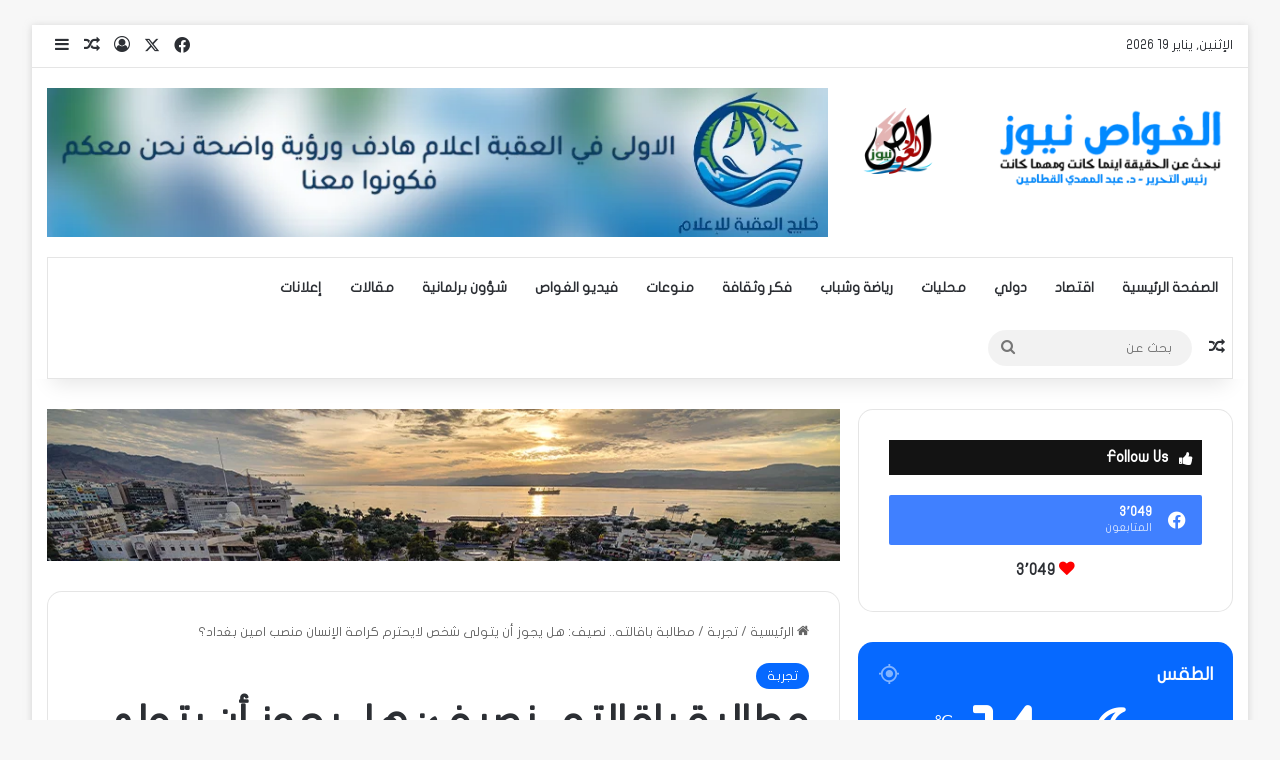

--- FILE ---
content_type: text/html; charset=UTF-8
request_url: https://alghawasnews.com/%D9%85%D8%B7%D8%A7%D9%84%D8%A8%D8%A9-%D8%A8%D8%A7%D9%82%D8%A7%D9%84%D8%AA%D9%87-%D9%86%D8%B5%D9%8A%D9%81-%D9%87%D9%84-%D9%8A%D8%AC%D9%88%D8%B2-%D8%A3%D9%86-%D9%8A%D8%AA%D9%88%D9%84%D9%89-%D8%B4/
body_size: 43721
content:
<!DOCTYPE html>
<html dir="rtl" lang="ar" class="" data-skin="light">
<head>
	<meta charset="UTF-8" />
	<link rel="profile" href="https://gmpg.org/xfn/11" />
	
<meta http-equiv='x-dns-prefetch-control' content='on'>
<link rel='dns-prefetch' href='//cdnjs.cloudflare.com' />
<link rel='dns-prefetch' href='//ajax.googleapis.com' />
<link rel='dns-prefetch' href='//fonts.googleapis.com' />
<link rel='dns-prefetch' href='//fonts.gstatic.com' />
<link rel='dns-prefetch' href='//s.gravatar.com' />
<link rel='dns-prefetch' href='//www.google-analytics.com' />
<link rel='preload' as='image' href='https://alghawasnews.com/wp-content/uploads/2021/05/logo-alghawas1-1.png'>
<link rel='preload' as='font' href='https://alghawasnews.com/wp-content/themes/jannah/assets/fonts/tielabs-fonticon/tielabs-fonticon.woff' type='font/woff' crossorigin='anonymous' />
<link rel='preload' as='font' href='https://alghawasnews.com/wp-content/themes/jannah/assets/fonts/fontawesome/fa-solid-900.woff2' type='font/woff2' crossorigin='anonymous' />
<link rel='preload' as='font' href='https://alghawasnews.com/wp-content/themes/jannah/assets/fonts/fontawesome/fa-brands-400.woff2' type='font/woff2' crossorigin='anonymous' />
<link rel='preload' as='font' href='https://alghawasnews.com/wp-content/themes/jannah/assets/fonts/fontawesome/fa-regular-400.woff2' type='font/woff2' crossorigin='anonymous' />
<meta name='robots' content='index, follow, max-image-preview:large, max-snippet:-1, max-video-preview:-1' />

	<!-- This site is optimized with the Yoast SEO plugin v26.7 - https://yoast.com/wordpress/plugins/seo/ -->
	<title>مطالبة باقالته.. نصيف: هل يجوز أن يتولى شخص لايحترم كرامة الإنسان منصب امين بغداد؟ - الغواص نيوز</title>
	<link rel="canonical" href="https://alghawasnews.com/مطالبة-باقالته-نصيف-هل-يجوز-أن-يتولى-ش/" />
	<meta property="og:locale" content="ar_AR" />
	<meta property="og:type" content="article" />
	<meta property="og:title" content="مطالبة باقالته.. نصيف: هل يجوز أن يتولى شخص لايحترم كرامة الإنسان منصب امين بغداد؟ - الغواص نيوز" />
	<meta property="og:description" content="[wpcc-iframe src=&#8221;https://nrttv.com/AR/detail3/8992&#8243; height=&#8221;1080&#8243; width=&#8221;100%&#8221;][/wpcc-iframe]" />
	<meta property="og:url" content="https://alghawasnews.com/مطالبة-باقالته-نصيف-هل-يجوز-أن-يتولى-ش/" />
	<meta property="og:site_name" content="الغواص نيوز" />
	<meta property="article:publisher" content="https://web.facebook.com/alghawasnews" />
	<meta property="article:published_time" content="2022-03-30T21:31:24+00:00" />
	<meta property="og:image" content="https://alghawasnews.com/wp-content/uploads/2020/09/logo-head.png" />
	<meta property="og:image:width" content="512" />
	<meta property="og:image:height" content="512" />
	<meta property="og:image:type" content="image/png" />
	<meta name="author" content="Admin Aqaba" />
	<meta name="twitter:card" content="summary_large_image" />
	<meta name="twitter:label1" content="كُتب بواسطة" />
	<meta name="twitter:data1" content="Admin Aqaba" />
	<script type="application/ld+json" class="yoast-schema-graph">{"@context":"https://schema.org","@graph":[{"@type":"Article","@id":"https://alghawasnews.com/%d9%85%d8%b7%d8%a7%d9%84%d8%a8%d8%a9-%d8%a8%d8%a7%d9%82%d8%a7%d9%84%d8%aa%d9%87-%d9%86%d8%b5%d9%8a%d9%81-%d9%87%d9%84-%d9%8a%d8%ac%d9%88%d8%b2-%d8%a3%d9%86-%d9%8a%d8%aa%d9%88%d9%84%d9%89-%d8%b4/#article","isPartOf":{"@id":"https://alghawasnews.com/%d9%85%d8%b7%d8%a7%d9%84%d8%a8%d8%a9-%d8%a8%d8%a7%d9%82%d8%a7%d9%84%d8%aa%d9%87-%d9%86%d8%b5%d9%8a%d9%81-%d9%87%d9%84-%d9%8a%d8%ac%d9%88%d8%b2-%d8%a3%d9%86-%d9%8a%d8%aa%d9%88%d9%84%d9%89-%d8%b4/"},"author":{"name":"Admin Aqaba","@id":"https://alghawasnews.com/#/schema/person/e36113abeeb9db83f70520ea15ba5a2f"},"headline":"مطالبة باقالته.. نصيف: هل يجوز أن يتولى شخص لايحترم كرامة الإنسان منصب امين بغداد؟","datePublished":"2022-03-30T21:31:24+00:00","mainEntityOfPage":{"@id":"https://alghawasnews.com/%d9%85%d8%b7%d8%a7%d9%84%d8%a8%d8%a9-%d8%a8%d8%a7%d9%82%d8%a7%d9%84%d8%aa%d9%87-%d9%86%d8%b5%d9%8a%d9%81-%d9%87%d9%84-%d9%8a%d8%ac%d9%88%d8%b2-%d8%a3%d9%86-%d9%8a%d8%aa%d9%88%d9%84%d9%89-%d8%b4/"},"wordCount":10,"commentCount":0,"publisher":{"@id":"https://alghawasnews.com/#organization"},"articleSection":["تجربة"],"inLanguage":"ar","potentialAction":[{"@type":"CommentAction","name":"Comment","target":["https://alghawasnews.com/%d9%85%d8%b7%d8%a7%d9%84%d8%a8%d8%a9-%d8%a8%d8%a7%d9%82%d8%a7%d9%84%d8%aa%d9%87-%d9%86%d8%b5%d9%8a%d9%81-%d9%87%d9%84-%d9%8a%d8%ac%d9%88%d8%b2-%d8%a3%d9%86-%d9%8a%d8%aa%d9%88%d9%84%d9%89-%d8%b4/#respond"]}]},{"@type":"WebPage","@id":"https://alghawasnews.com/%d9%85%d8%b7%d8%a7%d9%84%d8%a8%d8%a9-%d8%a8%d8%a7%d9%82%d8%a7%d9%84%d8%aa%d9%87-%d9%86%d8%b5%d9%8a%d9%81-%d9%87%d9%84-%d9%8a%d8%ac%d9%88%d8%b2-%d8%a3%d9%86-%d9%8a%d8%aa%d9%88%d9%84%d9%89-%d8%b4/","url":"https://alghawasnews.com/%d9%85%d8%b7%d8%a7%d9%84%d8%a8%d8%a9-%d8%a8%d8%a7%d9%82%d8%a7%d9%84%d8%aa%d9%87-%d9%86%d8%b5%d9%8a%d9%81-%d9%87%d9%84-%d9%8a%d8%ac%d9%88%d8%b2-%d8%a3%d9%86-%d9%8a%d8%aa%d9%88%d9%84%d9%89-%d8%b4/","name":"مطالبة باقالته.. نصيف: هل يجوز أن يتولى شخص لايحترم كرامة الإنسان منصب امين بغداد؟ - الغواص نيوز","isPartOf":{"@id":"https://alghawasnews.com/#website"},"datePublished":"2022-03-30T21:31:24+00:00","breadcrumb":{"@id":"https://alghawasnews.com/%d9%85%d8%b7%d8%a7%d9%84%d8%a8%d8%a9-%d8%a8%d8%a7%d9%82%d8%a7%d9%84%d8%aa%d9%87-%d9%86%d8%b5%d9%8a%d9%81-%d9%87%d9%84-%d9%8a%d8%ac%d9%88%d8%b2-%d8%a3%d9%86-%d9%8a%d8%aa%d9%88%d9%84%d9%89-%d8%b4/#breadcrumb"},"inLanguage":"ar","potentialAction":[{"@type":"ReadAction","target":["https://alghawasnews.com/%d9%85%d8%b7%d8%a7%d9%84%d8%a8%d8%a9-%d8%a8%d8%a7%d9%82%d8%a7%d9%84%d8%aa%d9%87-%d9%86%d8%b5%d9%8a%d9%81-%d9%87%d9%84-%d9%8a%d8%ac%d9%88%d8%b2-%d8%a3%d9%86-%d9%8a%d8%aa%d9%88%d9%84%d9%89-%d8%b4/"]}]},{"@type":"BreadcrumbList","@id":"https://alghawasnews.com/%d9%85%d8%b7%d8%a7%d9%84%d8%a8%d8%a9-%d8%a8%d8%a7%d9%82%d8%a7%d9%84%d8%aa%d9%87-%d9%86%d8%b5%d9%8a%d9%81-%d9%87%d9%84-%d9%8a%d8%ac%d9%88%d8%b2-%d8%a3%d9%86-%d9%8a%d8%aa%d9%88%d9%84%d9%89-%d8%b4/#breadcrumb","itemListElement":[{"@type":"ListItem","position":1,"name":"الرئيسية","item":"https://alghawasnews.com/"},{"@type":"ListItem","position":2,"name":"مطالبة باقالته.. نصيف: هل يجوز أن يتولى شخص لايحترم كرامة الإنسان منصب امين بغداد؟"}]},{"@type":"WebSite","@id":"https://alghawasnews.com/#website","url":"https://alghawasnews.com/","name":"Alghawasnews","description":"نبحث عن الحقيقة اينما كانت ومهما كانت","publisher":{"@id":"https://alghawasnews.com/#organization"},"potentialAction":[{"@type":"SearchAction","target":{"@type":"EntryPoint","urlTemplate":"https://alghawasnews.com/?s={search_term_string}"},"query-input":{"@type":"PropertyValueSpecification","valueRequired":true,"valueName":"search_term_string"}}],"inLanguage":"ar"},{"@type":"Organization","@id":"https://alghawasnews.com/#organization","name":"الغواص نيوز","url":"https://alghawasnews.com/","logo":{"@type":"ImageObject","inLanguage":"ar","@id":"https://alghawasnews.com/#/schema/logo/image/","url":"https://alghawasnews.com/wp-content/uploads/2020/09/logo-head.png","contentUrl":"https://alghawasnews.com/wp-content/uploads/2020/09/logo-head.png","width":512,"height":512,"caption":"الغواص نيوز"},"image":{"@id":"https://alghawasnews.com/#/schema/logo/image/"},"sameAs":["https://web.facebook.com/alghawasnews"]},{"@type":"Person","@id":"https://alghawasnews.com/#/schema/person/e36113abeeb9db83f70520ea15ba5a2f","name":"Admin Aqaba","image":{"@type":"ImageObject","inLanguage":"ar","@id":"https://alghawasnews.com/#/schema/person/image/","url":"https://secure.gravatar.com/avatar/eddabcb58236d6d0351a3f05ca9e9c46404a9b34104155f9f38f885c67faeac2?s=96&d=mm&r=g","contentUrl":"https://secure.gravatar.com/avatar/eddabcb58236d6d0351a3f05ca9e9c46404a9b34104155f9f38f885c67faeac2?s=96&d=mm&r=g","caption":"Admin Aqaba"},"sameAs":["https://alghawasnews.com/"],"url":"https://alghawasnews.com/author/admin/"}]}</script>
	<!-- / Yoast SEO plugin. -->


<link rel='dns-prefetch' href='//www.fontstatic.com' />
<link rel="alternate" type="application/rss+xml" title="الغواص نيوز &laquo; الخلاصة" href="https://alghawasnews.com/feed/" />
<link rel="alternate" type="application/rss+xml" title="الغواص نيوز &laquo; خلاصة التعليقات" href="https://alghawasnews.com/comments/feed/" />
<link rel="alternate" type="application/rss+xml" title="الغواص نيوز &laquo; مطالبة باقالته.. نصيف: هل يجوز أن يتولى شخص لايحترم كرامة الإنسان منصب امين بغداد؟ خلاصة التعليقات" href="https://alghawasnews.com/%d9%85%d8%b7%d8%a7%d9%84%d8%a8%d8%a9-%d8%a8%d8%a7%d9%82%d8%a7%d9%84%d8%aa%d9%87-%d9%86%d8%b5%d9%8a%d9%81-%d9%87%d9%84-%d9%8a%d8%ac%d9%88%d8%b2-%d8%a3%d9%86-%d9%8a%d8%aa%d9%88%d9%84%d9%89-%d8%b4/feed/" />

		<style type="text/css">
			:root{				
			--tie-preset-gradient-1: linear-gradient(135deg, rgba(6, 147, 227, 1) 0%, rgb(155, 81, 224) 100%);
			--tie-preset-gradient-2: linear-gradient(135deg, rgb(122, 220, 180) 0%, rgb(0, 208, 130) 100%);
			--tie-preset-gradient-3: linear-gradient(135deg, rgba(252, 185, 0, 1) 0%, rgba(255, 105, 0, 1) 100%);
			--tie-preset-gradient-4: linear-gradient(135deg, rgba(255, 105, 0, 1) 0%, rgb(207, 46, 46) 100%);
			--tie-preset-gradient-5: linear-gradient(135deg, rgb(238, 238, 238) 0%, rgb(169, 184, 195) 100%);
			--tie-preset-gradient-6: linear-gradient(135deg, rgb(74, 234, 220) 0%, rgb(151, 120, 209) 20%, rgb(207, 42, 186) 40%, rgb(238, 44, 130) 60%, rgb(251, 105, 98) 80%, rgb(254, 248, 76) 100%);
			--tie-preset-gradient-7: linear-gradient(135deg, rgb(255, 206, 236) 0%, rgb(152, 150, 240) 100%);
			--tie-preset-gradient-8: linear-gradient(135deg, rgb(254, 205, 165) 0%, rgb(254, 45, 45) 50%, rgb(107, 0, 62) 100%);
			--tie-preset-gradient-9: linear-gradient(135deg, rgb(255, 203, 112) 0%, rgb(199, 81, 192) 50%, rgb(65, 88, 208) 100%);
			--tie-preset-gradient-10: linear-gradient(135deg, rgb(255, 245, 203) 0%, rgb(182, 227, 212) 50%, rgb(51, 167, 181) 100%);
			--tie-preset-gradient-11: linear-gradient(135deg, rgb(202, 248, 128) 0%, rgb(113, 206, 126) 100%);
			--tie-preset-gradient-12: linear-gradient(135deg, rgb(2, 3, 129) 0%, rgb(40, 116, 252) 100%);
			--tie-preset-gradient-13: linear-gradient(135deg, #4D34FA, #ad34fa);
			--tie-preset-gradient-14: linear-gradient(135deg, #0057FF, #31B5FF);
			--tie-preset-gradient-15: linear-gradient(135deg, #FF007A, #FF81BD);
			--tie-preset-gradient-16: linear-gradient(135deg, #14111E, #4B4462);
			--tie-preset-gradient-17: linear-gradient(135deg, #F32758, #FFC581);

			
					--main-nav-background: #FFFFFF;
					--main-nav-secondry-background: rgba(0,0,0,0.03);
					--main-nav-primary-color: #0088ff;
					--main-nav-contrast-primary-color: #FFFFFF;
					--main-nav-text-color: #2c2f34;
					--main-nav-secondry-text-color: rgba(0,0,0,0.5);
					--main-nav-main-border-color: rgba(0,0,0,0.1);
					--main-nav-secondry-border-color: rgba(0,0,0,0.08);
				
			}
		</style>
	<link rel="alternate" title="oEmbed (JSON)" type="application/json+oembed" href="https://alghawasnews.com/wp-json/oembed/1.0/embed?url=https%3A%2F%2Falghawasnews.com%2F%25d9%2585%25d8%25b7%25d8%25a7%25d9%2584%25d8%25a8%25d8%25a9-%25d8%25a8%25d8%25a7%25d9%2582%25d8%25a7%25d9%2584%25d8%25aa%25d9%2587-%25d9%2586%25d8%25b5%25d9%258a%25d9%2581-%25d9%2587%25d9%2584-%25d9%258a%25d8%25ac%25d9%2588%25d8%25b2-%25d8%25a3%25d9%2586-%25d9%258a%25d8%25aa%25d9%2588%25d9%2584%25d9%2589-%25d8%25b4%2F" />
<link rel="alternate" title="oEmbed (XML)" type="text/xml+oembed" href="https://alghawasnews.com/wp-json/oembed/1.0/embed?url=https%3A%2F%2Falghawasnews.com%2F%25d9%2585%25d8%25b7%25d8%25a7%25d9%2584%25d8%25a8%25d8%25a9-%25d8%25a8%25d8%25a7%25d9%2582%25d8%25a7%25d9%2584%25d8%25aa%25d9%2587-%25d9%2586%25d8%25b5%25d9%258a%25d9%2581-%25d9%2587%25d9%2584-%25d9%258a%25d8%25ac%25d9%2588%25d8%25b2-%25d8%25a3%25d9%2586-%25d9%258a%25d8%25aa%25d9%2588%25d9%2584%25d9%2589-%25d8%25b4%2F&#038;format=xml" />
<meta name="viewport" content="width=device-width, initial-scale=1.0" />		<!-- This site uses the Google Analytics by MonsterInsights plugin v9.11.1 - Using Analytics tracking - https://www.monsterinsights.com/ -->
							<script src="//www.googletagmanager.com/gtag/js?id=G-9VZK6LQ5V5"  data-cfasync="false" data-wpfc-render="false" type="text/javascript" async></script>
			<script data-cfasync="false" data-wpfc-render="false" type="text/javascript">
				var mi_version = '9.11.1';
				var mi_track_user = true;
				var mi_no_track_reason = '';
								var MonsterInsightsDefaultLocations = {"page_location":"https:\/\/alghawasnews.com\/%D9%85%D8%B7%D8%A7%D9%84%D8%A8%D8%A9-%D8%A8%D8%A7%D9%82%D8%A7%D9%84%D8%AA%D9%87-%D9%86%D8%B5%D9%8A%D9%81-%D9%87%D9%84-%D9%8A%D8%AC%D9%88%D8%B2-%D8%A3%D9%86-%D9%8A%D8%AA%D9%88%D9%84%D9%89-%D8%B4\/"};
								if ( typeof MonsterInsightsPrivacyGuardFilter === 'function' ) {
					var MonsterInsightsLocations = (typeof MonsterInsightsExcludeQuery === 'object') ? MonsterInsightsPrivacyGuardFilter( MonsterInsightsExcludeQuery ) : MonsterInsightsPrivacyGuardFilter( MonsterInsightsDefaultLocations );
				} else {
					var MonsterInsightsLocations = (typeof MonsterInsightsExcludeQuery === 'object') ? MonsterInsightsExcludeQuery : MonsterInsightsDefaultLocations;
				}

								var disableStrs = [
										'ga-disable-G-9VZK6LQ5V5',
									];

				/* Function to detect opted out users */
				function __gtagTrackerIsOptedOut() {
					for (var index = 0; index < disableStrs.length; index++) {
						if (document.cookie.indexOf(disableStrs[index] + '=true') > -1) {
							return true;
						}
					}

					return false;
				}

				/* Disable tracking if the opt-out cookie exists. */
				if (__gtagTrackerIsOptedOut()) {
					for (var index = 0; index < disableStrs.length; index++) {
						window[disableStrs[index]] = true;
					}
				}

				/* Opt-out function */
				function __gtagTrackerOptout() {
					for (var index = 0; index < disableStrs.length; index++) {
						document.cookie = disableStrs[index] + '=true; expires=Thu, 31 Dec 2099 23:59:59 UTC; path=/';
						window[disableStrs[index]] = true;
					}
				}

				if ('undefined' === typeof gaOptout) {
					function gaOptout() {
						__gtagTrackerOptout();
					}
				}
								window.dataLayer = window.dataLayer || [];

				window.MonsterInsightsDualTracker = {
					helpers: {},
					trackers: {},
				};
				if (mi_track_user) {
					function __gtagDataLayer() {
						dataLayer.push(arguments);
					}

					function __gtagTracker(type, name, parameters) {
						if (!parameters) {
							parameters = {};
						}

						if (parameters.send_to) {
							__gtagDataLayer.apply(null, arguments);
							return;
						}

						if (type === 'event') {
														parameters.send_to = monsterinsights_frontend.v4_id;
							var hookName = name;
							if (typeof parameters['event_category'] !== 'undefined') {
								hookName = parameters['event_category'] + ':' + name;
							}

							if (typeof MonsterInsightsDualTracker.trackers[hookName] !== 'undefined') {
								MonsterInsightsDualTracker.trackers[hookName](parameters);
							} else {
								__gtagDataLayer('event', name, parameters);
							}
							
						} else {
							__gtagDataLayer.apply(null, arguments);
						}
					}

					__gtagTracker('js', new Date());
					__gtagTracker('set', {
						'developer_id.dZGIzZG': true,
											});
					if ( MonsterInsightsLocations.page_location ) {
						__gtagTracker('set', MonsterInsightsLocations);
					}
										__gtagTracker('config', 'G-9VZK6LQ5V5', {"forceSSL":"true","link_attribution":"true"} );
										window.gtag = __gtagTracker;										(function () {
						/* https://developers.google.com/analytics/devguides/collection/analyticsjs/ */
						/* ga and __gaTracker compatibility shim. */
						var noopfn = function () {
							return null;
						};
						var newtracker = function () {
							return new Tracker();
						};
						var Tracker = function () {
							return null;
						};
						var p = Tracker.prototype;
						p.get = noopfn;
						p.set = noopfn;
						p.send = function () {
							var args = Array.prototype.slice.call(arguments);
							args.unshift('send');
							__gaTracker.apply(null, args);
						};
						var __gaTracker = function () {
							var len = arguments.length;
							if (len === 0) {
								return;
							}
							var f = arguments[len - 1];
							if (typeof f !== 'object' || f === null || typeof f.hitCallback !== 'function') {
								if ('send' === arguments[0]) {
									var hitConverted, hitObject = false, action;
									if ('event' === arguments[1]) {
										if ('undefined' !== typeof arguments[3]) {
											hitObject = {
												'eventAction': arguments[3],
												'eventCategory': arguments[2],
												'eventLabel': arguments[4],
												'value': arguments[5] ? arguments[5] : 1,
											}
										}
									}
									if ('pageview' === arguments[1]) {
										if ('undefined' !== typeof arguments[2]) {
											hitObject = {
												'eventAction': 'page_view',
												'page_path': arguments[2],
											}
										}
									}
									if (typeof arguments[2] === 'object') {
										hitObject = arguments[2];
									}
									if (typeof arguments[5] === 'object') {
										Object.assign(hitObject, arguments[5]);
									}
									if ('undefined' !== typeof arguments[1].hitType) {
										hitObject = arguments[1];
										if ('pageview' === hitObject.hitType) {
											hitObject.eventAction = 'page_view';
										}
									}
									if (hitObject) {
										action = 'timing' === arguments[1].hitType ? 'timing_complete' : hitObject.eventAction;
										hitConverted = mapArgs(hitObject);
										__gtagTracker('event', action, hitConverted);
									}
								}
								return;
							}

							function mapArgs(args) {
								var arg, hit = {};
								var gaMap = {
									'eventCategory': 'event_category',
									'eventAction': 'event_action',
									'eventLabel': 'event_label',
									'eventValue': 'event_value',
									'nonInteraction': 'non_interaction',
									'timingCategory': 'event_category',
									'timingVar': 'name',
									'timingValue': 'value',
									'timingLabel': 'event_label',
									'page': 'page_path',
									'location': 'page_location',
									'title': 'page_title',
									'referrer' : 'page_referrer',
								};
								for (arg in args) {
																		if (!(!args.hasOwnProperty(arg) || !gaMap.hasOwnProperty(arg))) {
										hit[gaMap[arg]] = args[arg];
									} else {
										hit[arg] = args[arg];
									}
								}
								return hit;
							}

							try {
								f.hitCallback();
							} catch (ex) {
							}
						};
						__gaTracker.create = newtracker;
						__gaTracker.getByName = newtracker;
						__gaTracker.getAll = function () {
							return [];
						};
						__gaTracker.remove = noopfn;
						__gaTracker.loaded = true;
						window['__gaTracker'] = __gaTracker;
					})();
									} else {
										console.log("");
					(function () {
						function __gtagTracker() {
							return null;
						}

						window['__gtagTracker'] = __gtagTracker;
						window['gtag'] = __gtagTracker;
					})();
									}
			</script>
							<!-- / Google Analytics by MonsterInsights -->
		<style id='wp-img-auto-sizes-contain-inline-css' type='text/css'>
img:is([sizes=auto i],[sizes^="auto," i]){contain-intrinsic-size:3000px 1500px}
/*# sourceURL=wp-img-auto-sizes-contain-inline-css */
</style>

<link rel='stylesheet' id='flat-jooza-css' href='https://www.fontstatic.com/f=flat-jooza?ver=6.9' type='text/css' media='all' />
<style id='wp-emoji-styles-inline-css' type='text/css'>

	img.wp-smiley, img.emoji {
		display: inline !important;
		border: none !important;
		box-shadow: none !important;
		height: 1em !important;
		width: 1em !important;
		margin: 0 0.07em !important;
		vertical-align: -0.1em !important;
		background: none !important;
		padding: 0 !important;
	}
/*# sourceURL=wp-emoji-styles-inline-css */
</style>
<style id='classic-theme-styles-inline-css' type='text/css'>
/*! This file is auto-generated */
.wp-block-button__link{color:#fff;background-color:#32373c;border-radius:9999px;box-shadow:none;text-decoration:none;padding:calc(.667em + 2px) calc(1.333em + 2px);font-size:1.125em}.wp-block-file__button{background:#32373c;color:#fff;text-decoration:none}
/*# sourceURL=/wp-includes/css/classic-themes.min.css */
</style>
<link rel='stylesheet' id='taqyeem-buttons-style-css' href='https://alghawasnews.com/wp-content/plugins/taqyeem-buttons/assets/style.css?ver=6.9' type='text/css' media='all' />
<link rel='stylesheet' id='wpcv-css' href='https://alghawasnews.com/wp-content/plugins/wpcovid19/assets/css/styles.css?ver=1.3.1' type='text/css' media='all' />
<link rel='stylesheet' id='wpcv-chart-css' href='https://alghawasnews.com/wp-content/plugins/wpcovid19/assets/chartjs/Chart.min.css?ver=1.3.1' type='text/css' media='all' />
<link rel='stylesheet' id='tie-css-base-css' href='https://alghawasnews.com/wp-content/themes/jannah/assets/css/base.min.css?ver=7.5.1' type='text/css' media='all' />
<link rel='stylesheet' id='tie-css-styles-css' href='https://alghawasnews.com/wp-content/themes/jannah/assets/css/style.min.css?ver=7.5.1' type='text/css' media='all' />
<link rel='stylesheet' id='tie-css-widgets-css' href='https://alghawasnews.com/wp-content/themes/jannah/assets/css/widgets.min.css?ver=7.5.1' type='text/css' media='all' />
<link rel='stylesheet' id='tie-css-helpers-css' href='https://alghawasnews.com/wp-content/themes/jannah/assets/css/helpers.min.css?ver=7.5.1' type='text/css' media='all' />
<link rel='stylesheet' id='tie-fontawesome5-css' href='https://alghawasnews.com/wp-content/themes/jannah/assets/css/fontawesome.css?ver=7.5.1' type='text/css' media='all' />
<link rel='stylesheet' id='tie-css-ilightbox-css' href='https://alghawasnews.com/wp-content/themes/jannah/assets/ilightbox/dark-skin/skin.css?ver=7.5.1' type='text/css' media='all' />
<link rel='stylesheet' id='tie-css-shortcodes-css' href='https://alghawasnews.com/wp-content/themes/jannah/assets/css/plugins/shortcodes.min.css?ver=7.5.1' type='text/css' media='all' />
<link rel='stylesheet' id='tie-css-single-css' href='https://alghawasnews.com/wp-content/themes/jannah/assets/css/single.min.css?ver=7.5.1' type='text/css' media='all' />
<link rel='stylesheet' id='tie-css-print-css' href='https://alghawasnews.com/wp-content/themes/jannah/assets/css/print.css?ver=7.5.1' type='text/css' media='print' />
<link rel='stylesheet' id='taqyeem-styles-css' href='https://alghawasnews.com/wp-content/themes/jannah/assets/css/plugins/taqyeem.min.css?ver=7.5.1' type='text/css' media='all' />
<style id='taqyeem-styles-inline-css' type='text/css'>
body{font-family: flat-jooza;}.logo-text,h1,h2,h3,h4,h5,h6,.the-subtitle{font-family: flat-jooza;}#main-nav .main-menu > ul > li > a{font-family: flat-jooza;}blockquote p{font-family: flat-jooza;}#main-nav .main-menu > ul > li > a{text-transform: uppercase;}#content a:hover{text-decoration: underline !important;}#header-notification-bar{background: var( --tie-preset-gradient-13 );}#header-notification-bar{--tie-buttons-color: #FFFFFF;--tie-buttons-border-color: #FFFFFF;--tie-buttons-hover-color: #e1e1e1;--tie-buttons-hover-text: #000000;}#header-notification-bar{--tie-buttons-text: #000000;}.tie-cat-2,.tie-cat-item-2 > span{background-color:#e67e22 !important;color:#FFFFFF !important;}.tie-cat-2:after{border-top-color:#e67e22 !important;}.tie-cat-2:hover{background-color:#c86004 !important;}.tie-cat-2:hover:after{border-top-color:#c86004 !important;}.tie-cat-11,.tie-cat-item-11 > span{background-color:#2ecc71 !important;color:#FFFFFF !important;}.tie-cat-11:after{border-top-color:#2ecc71 !important;}.tie-cat-11:hover{background-color:#10ae53 !important;}.tie-cat-11:hover:after{border-top-color:#10ae53 !important;}.tie-cat-12,.tie-cat-item-12 > span{background-color:#9b59b6 !important;color:#FFFFFF !important;}.tie-cat-12:after{border-top-color:#9b59b6 !important;}.tie-cat-12:hover{background-color:#7d3b98 !important;}.tie-cat-12:hover:after{border-top-color:#7d3b98 !important;}.tie-cat-15,.tie-cat-item-15 > span{background-color:#34495e !important;color:#FFFFFF !important;}.tie-cat-15:after{border-top-color:#34495e !important;}.tie-cat-15:hover{background-color:#162b40 !important;}.tie-cat-15:hover:after{border-top-color:#162b40 !important;}.tie-cat-17,.tie-cat-item-17 > span{background-color:#795548 !important;color:#FFFFFF !important;}.tie-cat-17:after{border-top-color:#795548 !important;}.tie-cat-17:hover{background-color:#5b372a !important;}.tie-cat-17:hover:after{border-top-color:#5b372a !important;}.tie-cat-18,.tie-cat-item-18 > span{background-color:#4CAF50 !important;color:#FFFFFF !important;}.tie-cat-18:after{border-top-color:#4CAF50 !important;}.tie-cat-18:hover{background-color:#2e9132 !important;}.tie-cat-18:hover:after{border-top-color:#2e9132 !important;}@media (min-width: 1200px){.container{width: auto;}}@media (min-width: 992px){.container,.boxed-layout #tie-wrapper,.boxed-layout .fixed-nav,.wide-next-prev-slider-wrapper .slider-main-container{max-width: 100%;}.boxed-layout .container{max-width: 100%;}}@media (max-width: 991px){.side-aside.normal-side{background: #2f88d6;background: -webkit-linear-gradient(135deg,#5933a2,#2f88d6 );background: -moz-linear-gradient(135deg,#5933a2,#2f88d6 );background: -o-linear-gradient(135deg,#5933a2,#2f88d6 );background: linear-gradient(135deg,#2f88d6,#5933a2 );}}.tie-insta-header {margin-bottom: 15px;}.tie-insta-avatar a {width: 70px;height: 70px;display: block;position: relative;float: left;margin-right: 15px;margin-bottom: 15px;}.tie-insta-avatar a:before {content: "";position: absolute;width: calc(100% + 6px);height: calc(100% + 6px);left: -3px;top: -3px;border-radius: 50%;background: #d6249f;background: radial-gradient(circle at 30% 107%,#fdf497 0%,#fdf497 5%,#fd5949 45%,#d6249f 60%,#285AEB 90%);}.tie-insta-avatar a:after {position: absolute;content: "";width: calc(100% + 3px);height: calc(100% + 3px);left: -2px;top: -2px;border-radius: 50%;background: #fff;}.dark-skin .tie-insta-avatar a:after {background: #27292d;}.tie-insta-avatar img {border-radius: 50%;position: relative;z-index: 2;transition: all 0.25s;}.tie-insta-avatar img:hover {box-shadow: 0px 0px 15px 0 #6b54c6;}.tie-insta-info {font-size: 1.3em;font-weight: bold;margin-bottom: 5px;}body .mag-box .breaking,body .social-icons-widget .social-icons-item .social-link,body .widget_product_tag_cloud a,body .widget_tag_cloud a,body .post-tags a,body .widget_layered_nav_filters a,body .post-bottom-meta-title,body .post-bottom-meta a,body .post-cat,body .show-more-button,body #instagram-link.is-expanded .follow-button,body .cat-counter a + span,body .mag-box-options .slider-arrow-nav a,body .main-menu .cats-horizontal li a,body #instagram-link.is-compact,body .pages-numbers a,body .pages-nav-item,body .bp-pagination-links .page-numbers,body .fullwidth-area .widget_tag_cloud .tagcloud a,body ul.breaking-news-nav li.jnt-prev,body ul.breaking-news-nav li.jnt-next,body #tie-popup-search-mobile table.gsc-search-box{border-radius: 35px;}body .mag-box ul.breaking-news-nav li{border: 0 !important;}body #instagram-link.is-compact{padding-right: 40px;padding-left: 40px;}body .post-bottom-meta-title,body .post-bottom-meta a,body .more-link{padding-right: 15px;padding-left: 15px;}body #masonry-grid .container-wrapper .post-thumb img{border-radius: 0px;}body .video-thumbnail,body .review-item,body .review-summary,body .user-rate-wrap,body textarea,body input,body select{border-radius: 5px;}body .post-content-slideshow,body #tie-read-next,body .prev-next-post-nav .post-thumb,body .post-thumb img,body .container-wrapper,body .tie-popup-container .container-wrapper,body .widget,body .grid-slider-wrapper .grid-item,body .slider-vertical-navigation .slide,body .boxed-slider:not(.grid-slider-wrapper) .slide,body .buddypress-wrap .activity-list .load-more a,body .buddypress-wrap .activity-list .load-newest a,body .woocommerce .products .product .product-img img,body .woocommerce .products .product .product-img,body .woocommerce .woocommerce-tabs,body .woocommerce div.product .related.products,body .woocommerce div.product .up-sells.products,body .woocommerce .cart_totals,.woocommerce .cross-sells,body .big-thumb-left-box-inner,body .miscellaneous-box .posts-items li:first-child,body .single-big-img,body .masonry-with-spaces .container-wrapper .slide,body .news-gallery-items li .post-thumb,body .scroll-2-box .slide,.magazine1.archive:not(.bbpress) .entry-header-outer,.magazine1.search .entry-header-outer,.magazine1.archive:not(.bbpress) .mag-box .container-wrapper,.magazine1.search .mag-box .container-wrapper,body.magazine1 .entry-header-outer + .mag-box,body .digital-rating-static,body .entry q,body .entry blockquote,body #instagram-link.is-expanded,body.single-post .featured-area,body.post-layout-8 #content,body .footer-boxed-widget-area,body .tie-video-main-slider,body .post-thumb-overlay,body .widget_media_image img,body .stream-item-mag img,body .media-page-layout .post-element{border-radius: 15px;}#subcategories-section .container-wrapper{border-radius: 15px !important;margin-top: 15px !important;border-top-width: 1px !important;}@media (max-width: 767px) {.tie-video-main-slider iframe{border-top-right-radius: 15px;border-top-left-radius: 15px;}}.magazine1.archive:not(.bbpress) .mag-box .container-wrapper,.magazine1.search .mag-box .container-wrapper{margin-top: 15px;border-top-width: 1px;}body .section-wrapper:not(.container-full) .wide-slider-wrapper .slider-main-container,body .section-wrapper:not(.container-full) .wide-slider-three-slids-wrapper{border-radius: 15px;overflow: hidden;}body .wide-slider-nav-wrapper,body .share-buttons-bottom,body .first-post-gradient li:first-child .post-thumb:after,body .scroll-2-box .post-thumb:after{border-bottom-left-radius: 15px;border-bottom-right-radius: 15px;}body .main-menu .menu-sub-content,body .comp-sub-menu{border-bottom-left-radius: 10px;border-bottom-right-radius: 10px;}body.single-post .featured-area{overflow: hidden;}body #check-also-box.check-also-left{border-top-right-radius: 15px;border-bottom-right-radius: 15px;}body #check-also-box.check-also-right{border-top-left-radius: 15px;border-bottom-left-radius: 15px;}body .mag-box .breaking-news-nav li:last-child{border-top-right-radius: 35px;border-bottom-right-radius: 35px;}body .mag-box .breaking-title:before{border-top-right-radius: 35px;border-bottom-right-radius: 35px;}body .tabs li:last-child a,body .full-overlay-title li:not(.no-post-thumb) .block-title-overlay{border-top-left-radius: 15px;}body .center-overlay-title li:not(.no-post-thumb) .block-title-overlay,body .tabs li:first-child a{border-top-right-radius: 15px;}.post-layout-2 div.entry-content { padding-top: 0; text-align: justify;}.post-layout-3 div.entry-content { padding-top: 0; text-align: justify;}.post-layout-1 div.entry-content { padding-top: 0; text-align: justify; color: black;}@media only screen and (max-width: 1024px) and (min-width: 768px){.post-layout-2 div.entry-content { padding-top: 0; text-align: justify;}.post-layout-3 div.entry-content { padding-top: 0; text-align: justify;}.post-layout-1 div.entry-content { padding-top: 0; text-align: justify; color: black;}}@media only screen and (max-width: 768px) and (min-width: 0px){.post-layout-2 div.entry-content { padding-top: 0; text-align: justify;}.post-layout-3 div.entry-content { padding-top: 0; text-align: justify;}.post-layout-1 div.entry-content { padding-top: 0; text-align: justify; color: black;}}
/*# sourceURL=taqyeem-styles-inline-css */
</style>
<script type="text/javascript" src="https://alghawasnews.com/wp-content/plugins/google-analytics-for-wordpress/assets/js/frontend-gtag.min.js?ver=9.11.1" id="monsterinsights-frontend-script-js" async="async" data-wp-strategy="async"></script>
<script data-cfasync="false" data-wpfc-render="false" type="text/javascript" id='monsterinsights-frontend-script-js-extra'>/* <![CDATA[ */
var monsterinsights_frontend = {"js_events_tracking":"true","download_extensions":"doc,pdf,ppt,zip,xls,docx,pptx,xlsx","inbound_paths":"[{\"path\":\"\\\/go\\\/\",\"label\":\"affiliate\"},{\"path\":\"\\\/recommend\\\/\",\"label\":\"affiliate\"}]","home_url":"https:\/\/alghawasnews.com","hash_tracking":"false","v4_id":"G-9VZK6LQ5V5"};/* ]]> */
</script>
<script type="text/javascript" src="https://alghawasnews.com/wp-includes/js/jquery/jquery.min.js?ver=3.7.1" id="jquery-core-js"></script>
<script type="text/javascript" src="https://alghawasnews.com/wp-includes/js/jquery/jquery-migrate.min.js?ver=3.4.1" id="jquery-migrate-js"></script>
<script type="text/javascript" id="wpcv-js-extra">
/* <![CDATA[ */
var wpcovid19 = {"plugin_path":"https://alghawasnews.com/wp-content/plugins/wpcovid19/","mabbox_api":"pk.eyJ1IjoibWVnb2pvIiwiYSI6ImNrZjlxbHZ3bTBoOTYydG81d3U3NHdleDQifQ.qaHN5RhGJnKdY9pl7G0VRQ","cases":"\u0627\u0644\u062d\u0627\u0644\u0627\u062a \u0627\u0644\u0645\u0624\u0643\u062f\u0629","deaths":"\u0627\u0644\u0648\u0641\u064a\u0627\u062a","active":"\u0645\u0631\u064a\u0636\u0629","critical":"\u062d\u0631\u062c\u0629","recovered":"\u0627\u0644\u062d\u0627\u0644\u0627\u062a \u0627\u0644\u062a\u064a \u0634\u064f\u0641\u064a\u062a","responsive_tables":"true","emptyTable":"No data available in table","info":"\u0639\u0631\u0636 _START_ \u0625\u0644\u0649 _END_ \u0645\u0646  _TOTAL_ \u0646\u062a\u064a\u062c\u0629","infoEmpty":"\u0639\u0631\u0636 0 \u0625\u0644\u0649 0 \u0645\u0646 0 \u0646\u062a\u0627\u0626\u062c","infoFiltered":"(filtered from _MAX_ total entries)","lengthMenu":"\u0639\u0632\u0636 _MENU_ \u0646\u062a\u0627\u0626\u062c","loadingRecords":"\u062c\u0627\u0631\u064a \u0627\u0644\u062a\u062d\u0645\u064a\u0644\u2026","processing":"\u202b\u062c\u0627\u0631\u064a \u0627\u0644\u062a\u062d\u062f\u064a\u062b\u2026","search":"\u0627\u0644\u0628\u062d\u062b:","zeroRecords":"\u0644\u0627 \u064a\u0648\u062c\u062f \u0646\u062a\u0627\u0626\u062c","first":"\u0627\u0644\u0623\u0648\u0644\u0649","last":"\u0627\u0644\u0633\u0627\u0628\u0642","next":"\u0627\u0644\u062a\u0627\u0644\u064a","previous":"\u0627\u0644\u0633\u0627\u0628\u0642","sortAscending":": activate to sort column ascending","sortDescending":": activate to sort column descending"};
//# sourceURL=wpcv-js-extra
/* ]]> */
</script>
<script type="text/javascript" src="https://alghawasnews.com/wp-content/plugins/wpcovid19/assets/js/scripts.js?ver=1.3.1" id="wpcv-js"></script>
<link rel="https://api.w.org/" href="https://alghawasnews.com/wp-json/" /><link rel="alternate" title="JSON" type="application/json" href="https://alghawasnews.com/wp-json/wp/v2/posts/39393" /><link rel="EditURI" type="application/rsd+xml" title="RSD" href="https://alghawasnews.com/xmlrpc.php?rsd" />
<link rel="stylesheet" href="https://alghawasnews.com/wp-content/themes/jannah/rtl.css" type="text/css" media="screen" /><meta name="generator" content="WordPress 6.9" />
<link rel='shortlink' href='https://alghawasnews.com/?p=39393' />
<script type='text/javascript'>
/* <![CDATA[ */
var taqyeem = {"ajaxurl":"https://alghawasnews.com/wp-admin/admin-ajax.php" , "your_rating":"تقييمك:"};
/* ]]> */
</script>

<meta name="generator" content="WPCOVID-19 1.3.1" /><style></style><meta http-equiv="X-UA-Compatible" content="IE=edge">
<link rel="icon" href="https://alghawasnews.com/wp-content/uploads/2020/09/cropped-logo-head-32x32.png" sizes="32x32" />
<link rel="icon" href="https://alghawasnews.com/wp-content/uploads/2020/09/cropped-logo-head-192x192.png" sizes="192x192" />
<link rel="apple-touch-icon" href="https://alghawasnews.com/wp-content/uploads/2020/09/cropped-logo-head-180x180.png" />
<meta name="msapplication-TileImage" content="https://alghawasnews.com/wp-content/uploads/2020/09/cropped-logo-head-270x270.png" />
<style id='global-styles-inline-css' type='text/css'>
:root{--wp--preset--aspect-ratio--square: 1;--wp--preset--aspect-ratio--4-3: 4/3;--wp--preset--aspect-ratio--3-4: 3/4;--wp--preset--aspect-ratio--3-2: 3/2;--wp--preset--aspect-ratio--2-3: 2/3;--wp--preset--aspect-ratio--16-9: 16/9;--wp--preset--aspect-ratio--9-16: 9/16;--wp--preset--color--black: #000000;--wp--preset--color--cyan-bluish-gray: #abb8c3;--wp--preset--color--white: #ffffff;--wp--preset--color--pale-pink: #f78da7;--wp--preset--color--vivid-red: #cf2e2e;--wp--preset--color--luminous-vivid-orange: #ff6900;--wp--preset--color--luminous-vivid-amber: #fcb900;--wp--preset--color--light-green-cyan: #7bdcb5;--wp--preset--color--vivid-green-cyan: #00d084;--wp--preset--color--pale-cyan-blue: #8ed1fc;--wp--preset--color--vivid-cyan-blue: #0693e3;--wp--preset--color--vivid-purple: #9b51e0;--wp--preset--color--global-color: #0088ff;--wp--preset--gradient--vivid-cyan-blue-to-vivid-purple: linear-gradient(135deg,rgb(6,147,227) 0%,rgb(155,81,224) 100%);--wp--preset--gradient--light-green-cyan-to-vivid-green-cyan: linear-gradient(135deg,rgb(122,220,180) 0%,rgb(0,208,130) 100%);--wp--preset--gradient--luminous-vivid-amber-to-luminous-vivid-orange: linear-gradient(135deg,rgb(252,185,0) 0%,rgb(255,105,0) 100%);--wp--preset--gradient--luminous-vivid-orange-to-vivid-red: linear-gradient(135deg,rgb(255,105,0) 0%,rgb(207,46,46) 100%);--wp--preset--gradient--very-light-gray-to-cyan-bluish-gray: linear-gradient(135deg,rgb(238,238,238) 0%,rgb(169,184,195) 100%);--wp--preset--gradient--cool-to-warm-spectrum: linear-gradient(135deg,rgb(74,234,220) 0%,rgb(151,120,209) 20%,rgb(207,42,186) 40%,rgb(238,44,130) 60%,rgb(251,105,98) 80%,rgb(254,248,76) 100%);--wp--preset--gradient--blush-light-purple: linear-gradient(135deg,rgb(255,206,236) 0%,rgb(152,150,240) 100%);--wp--preset--gradient--blush-bordeaux: linear-gradient(135deg,rgb(254,205,165) 0%,rgb(254,45,45) 50%,rgb(107,0,62) 100%);--wp--preset--gradient--luminous-dusk: linear-gradient(135deg,rgb(255,203,112) 0%,rgb(199,81,192) 50%,rgb(65,88,208) 100%);--wp--preset--gradient--pale-ocean: linear-gradient(135deg,rgb(255,245,203) 0%,rgb(182,227,212) 50%,rgb(51,167,181) 100%);--wp--preset--gradient--electric-grass: linear-gradient(135deg,rgb(202,248,128) 0%,rgb(113,206,126) 100%);--wp--preset--gradient--midnight: linear-gradient(135deg,rgb(2,3,129) 0%,rgb(40,116,252) 100%);--wp--preset--font-size--small: 13px;--wp--preset--font-size--medium: 20px;--wp--preset--font-size--large: 36px;--wp--preset--font-size--x-large: 42px;--wp--preset--spacing--20: 0.44rem;--wp--preset--spacing--30: 0.67rem;--wp--preset--spacing--40: 1rem;--wp--preset--spacing--50: 1.5rem;--wp--preset--spacing--60: 2.25rem;--wp--preset--spacing--70: 3.38rem;--wp--preset--spacing--80: 5.06rem;--wp--preset--shadow--natural: 6px 6px 9px rgba(0, 0, 0, 0.2);--wp--preset--shadow--deep: 12px 12px 50px rgba(0, 0, 0, 0.4);--wp--preset--shadow--sharp: 6px 6px 0px rgba(0, 0, 0, 0.2);--wp--preset--shadow--outlined: 6px 6px 0px -3px rgb(255, 255, 255), 6px 6px rgb(0, 0, 0);--wp--preset--shadow--crisp: 6px 6px 0px rgb(0, 0, 0);}:where(.is-layout-flex){gap: 0.5em;}:where(.is-layout-grid){gap: 0.5em;}body .is-layout-flex{display: flex;}.is-layout-flex{flex-wrap: wrap;align-items: center;}.is-layout-flex > :is(*, div){margin: 0;}body .is-layout-grid{display: grid;}.is-layout-grid > :is(*, div){margin: 0;}:where(.wp-block-columns.is-layout-flex){gap: 2em;}:where(.wp-block-columns.is-layout-grid){gap: 2em;}:where(.wp-block-post-template.is-layout-flex){gap: 1.25em;}:where(.wp-block-post-template.is-layout-grid){gap: 1.25em;}.has-black-color{color: var(--wp--preset--color--black) !important;}.has-cyan-bluish-gray-color{color: var(--wp--preset--color--cyan-bluish-gray) !important;}.has-white-color{color: var(--wp--preset--color--white) !important;}.has-pale-pink-color{color: var(--wp--preset--color--pale-pink) !important;}.has-vivid-red-color{color: var(--wp--preset--color--vivid-red) !important;}.has-luminous-vivid-orange-color{color: var(--wp--preset--color--luminous-vivid-orange) !important;}.has-luminous-vivid-amber-color{color: var(--wp--preset--color--luminous-vivid-amber) !important;}.has-light-green-cyan-color{color: var(--wp--preset--color--light-green-cyan) !important;}.has-vivid-green-cyan-color{color: var(--wp--preset--color--vivid-green-cyan) !important;}.has-pale-cyan-blue-color{color: var(--wp--preset--color--pale-cyan-blue) !important;}.has-vivid-cyan-blue-color{color: var(--wp--preset--color--vivid-cyan-blue) !important;}.has-vivid-purple-color{color: var(--wp--preset--color--vivid-purple) !important;}.has-black-background-color{background-color: var(--wp--preset--color--black) !important;}.has-cyan-bluish-gray-background-color{background-color: var(--wp--preset--color--cyan-bluish-gray) !important;}.has-white-background-color{background-color: var(--wp--preset--color--white) !important;}.has-pale-pink-background-color{background-color: var(--wp--preset--color--pale-pink) !important;}.has-vivid-red-background-color{background-color: var(--wp--preset--color--vivid-red) !important;}.has-luminous-vivid-orange-background-color{background-color: var(--wp--preset--color--luminous-vivid-orange) !important;}.has-luminous-vivid-amber-background-color{background-color: var(--wp--preset--color--luminous-vivid-amber) !important;}.has-light-green-cyan-background-color{background-color: var(--wp--preset--color--light-green-cyan) !important;}.has-vivid-green-cyan-background-color{background-color: var(--wp--preset--color--vivid-green-cyan) !important;}.has-pale-cyan-blue-background-color{background-color: var(--wp--preset--color--pale-cyan-blue) !important;}.has-vivid-cyan-blue-background-color{background-color: var(--wp--preset--color--vivid-cyan-blue) !important;}.has-vivid-purple-background-color{background-color: var(--wp--preset--color--vivid-purple) !important;}.has-black-border-color{border-color: var(--wp--preset--color--black) !important;}.has-cyan-bluish-gray-border-color{border-color: var(--wp--preset--color--cyan-bluish-gray) !important;}.has-white-border-color{border-color: var(--wp--preset--color--white) !important;}.has-pale-pink-border-color{border-color: var(--wp--preset--color--pale-pink) !important;}.has-vivid-red-border-color{border-color: var(--wp--preset--color--vivid-red) !important;}.has-luminous-vivid-orange-border-color{border-color: var(--wp--preset--color--luminous-vivid-orange) !important;}.has-luminous-vivid-amber-border-color{border-color: var(--wp--preset--color--luminous-vivid-amber) !important;}.has-light-green-cyan-border-color{border-color: var(--wp--preset--color--light-green-cyan) !important;}.has-vivid-green-cyan-border-color{border-color: var(--wp--preset--color--vivid-green-cyan) !important;}.has-pale-cyan-blue-border-color{border-color: var(--wp--preset--color--pale-cyan-blue) !important;}.has-vivid-cyan-blue-border-color{border-color: var(--wp--preset--color--vivid-cyan-blue) !important;}.has-vivid-purple-border-color{border-color: var(--wp--preset--color--vivid-purple) !important;}.has-vivid-cyan-blue-to-vivid-purple-gradient-background{background: var(--wp--preset--gradient--vivid-cyan-blue-to-vivid-purple) !important;}.has-light-green-cyan-to-vivid-green-cyan-gradient-background{background: var(--wp--preset--gradient--light-green-cyan-to-vivid-green-cyan) !important;}.has-luminous-vivid-amber-to-luminous-vivid-orange-gradient-background{background: var(--wp--preset--gradient--luminous-vivid-amber-to-luminous-vivid-orange) !important;}.has-luminous-vivid-orange-to-vivid-red-gradient-background{background: var(--wp--preset--gradient--luminous-vivid-orange-to-vivid-red) !important;}.has-very-light-gray-to-cyan-bluish-gray-gradient-background{background: var(--wp--preset--gradient--very-light-gray-to-cyan-bluish-gray) !important;}.has-cool-to-warm-spectrum-gradient-background{background: var(--wp--preset--gradient--cool-to-warm-spectrum) !important;}.has-blush-light-purple-gradient-background{background: var(--wp--preset--gradient--blush-light-purple) !important;}.has-blush-bordeaux-gradient-background{background: var(--wp--preset--gradient--blush-bordeaux) !important;}.has-luminous-dusk-gradient-background{background: var(--wp--preset--gradient--luminous-dusk) !important;}.has-pale-ocean-gradient-background{background: var(--wp--preset--gradient--pale-ocean) !important;}.has-electric-grass-gradient-background{background: var(--wp--preset--gradient--electric-grass) !important;}.has-midnight-gradient-background{background: var(--wp--preset--gradient--midnight) !important;}.has-small-font-size{font-size: var(--wp--preset--font-size--small) !important;}.has-medium-font-size{font-size: var(--wp--preset--font-size--medium) !important;}.has-large-font-size{font-size: var(--wp--preset--font-size--large) !important;}.has-x-large-font-size{font-size: var(--wp--preset--font-size--x-large) !important;}
/*# sourceURL=global-styles-inline-css */
</style>
</head>

<body id="tie-body" class="rtl wp-singular post-template-default single single-post postid-39393 single-format-standard wp-theme-jannah tie-no-js boxed-layout framed-layout is-percent-width wrapper-has-shadow block-head-7 magazine3 magazine1 is-thumb-overlay-disabled is-desktop is-header-layout-3 has-header-ad sidebar-right has-sidebar post-layout-1 narrow-title-narrow-media has-mobile-share hide_share_post_top hide_share_post_bottom">



<div class="background-overlay">

	<div id="tie-container" class="site tie-container">

		
		<div id="tie-wrapper">

			
<header id="theme-header" class="theme-header header-layout-3 main-nav-light main-nav-default-light main-nav-below main-nav-boxed has-stream-item top-nav-active top-nav-light top-nav-default-light top-nav-above has-shadow has-normal-width-logo mobile-header-default">
	
<nav id="top-nav"  class="has-date-components top-nav header-nav" aria-label="الشريط العلوي">
	<div class="container">
		<div class="topbar-wrapper">

			
					<div class="topbar-today-date">
						الإثنين, يناير 19 2026					</div>
					
			<div class="tie-alignleft">
							</div><!-- .tie-alignleft /-->

			<div class="tie-alignright">
				<ul class="components"> <li class="social-icons-item"><a class="social-link facebook-social-icon" rel="external noopener nofollow" target="_blank" href="https://web.facebook.com/alghawasnews"><span class="tie-social-icon tie-icon-facebook"></span><span class="screen-reader-text">فيسبوك</span></a></li><li class="social-icons-item"><a class="social-link twitter-social-icon" rel="external noopener nofollow" target="_blank" href="https://twitter.com/AlghawasnewsC"><span class="tie-social-icon tie-icon-twitter"></span><span class="screen-reader-text">‫X</span></a></li> 
	
		<li class=" popup-login-icon menu-item custom-menu-link">
			<a href="#" class="lgoin-btn tie-popup-trigger">
				<span class="tie-icon-author" aria-hidden="true"></span>
				<span class="screen-reader-text">تسجيل الدخول</span>			</a>
		</li>

				<li class="random-post-icon menu-item custom-menu-link">
		<a href="/%D9%85%D8%B7%D8%A7%D9%84%D8%A8%D8%A9-%D8%A8%D8%A7%D9%82%D8%A7%D9%84%D8%AA%D9%87-%D9%86%D8%B5%D9%8A%D9%81-%D9%87%D9%84-%D9%8A%D8%AC%D9%88%D8%B2-%D8%A3%D9%86-%D9%8A%D8%AA%D9%88%D9%84%D9%89-%D8%B4/?random-post=1" class="random-post" title="مقال عشوائي" rel="nofollow">
			<span class="tie-icon-random" aria-hidden="true"></span>
			<span class="screen-reader-text">مقال عشوائي</span>
		</a>
	</li>
		<li class="side-aside-nav-icon menu-item custom-menu-link">
		<a href="#">
			<span class="tie-icon-navicon" aria-hidden="true"></span>
			<span class="screen-reader-text">إضافة عمود جانبي</span>
		</a>
	</li>
	</ul><!-- Components -->			</div><!-- .tie-alignright /-->

		</div><!-- .topbar-wrapper /-->
	</div><!-- .container /-->
</nav><!-- #top-nav /-->

<div class="container header-container">
	<div class="tie-row logo-row">

		
		<div class="logo-wrapper">
			<div class="tie-col-md-4 logo-container clearfix">
				<div id="mobile-header-components-area_1" class="mobile-header-components"><ul class="components"><li class="mobile-component_menu custom-menu-link"><a href="#" id="mobile-menu-icon" class=""><span class="tie-mobile-menu-icon nav-icon is-layout-1"></span><span class="screen-reader-text">القائمة</span></a></li></ul></div>
		<div id="logo" class="image-logo" >

			
			<a title="الغواص نيوز" href="https://alghawasnews.com/">
				
				<picture class="tie-logo-default tie-logo-picture">
					
					<source class="tie-logo-source-default tie-logo-source" srcset="https://alghawasnews.com/wp-content/uploads/2021/05/logo-alghawas1-1.png">
					<img class="tie-logo-img-default tie-logo-img" src="https://alghawasnews.com/wp-content/uploads/2021/05/logo-alghawas1-1.png" alt="الغواص نيوز" width="846" height="182" style="max-height:182px; width: auto;" />
				</picture>
						</a>

			
		</div><!-- #logo /-->

		<div id="mobile-header-components-area_2" class="mobile-header-components"><ul class="components"><li class="mobile-component_search custom-menu-link">
				<a href="#" class="tie-search-trigger-mobile">
					<span class="tie-icon-search tie-search-icon" aria-hidden="true"></span>
					<span class="screen-reader-text">بحث عن</span>
				</a>
			</li></ul></div>			</div><!-- .tie-col /-->
		</div><!-- .logo-wrapper /-->

		<div class="tie-col-md-8 stream-item stream-item-top-wrapper"><div class="stream-item-top">
					<a href="" title="" target="_blank" rel="nofollow noopener">
						<img src="https://alghawasnews.com/wp-content/uploads/2021/05/aqabagm.png" alt="" width="728" height="91" />
					</a>
				</div></div><!-- .tie-col /-->
	</div><!-- .tie-row /-->
</div><!-- .container /-->

<div class="main-nav-wrapper">
	<nav id="main-nav" data-skin="search-in-main-nav" class="main-nav header-nav live-search-parent menu-style-default menu-style-solid-bg"  aria-label="القائمة الرئيسية">
		<div class="container">

			<div class="main-menu-wrapper">

				
				<div id="menu-components-wrap">

					
					<div class="main-menu main-menu-wrap">
						<div id="main-nav-menu" class="main-menu header-menu"><ul id="menu-tielabs-main-menu" class="menu"><li id="menu-item-1071" class="menu-item menu-item-type-post_type menu-item-object-page menu-item-home menu-item-1071"><a href="https://alghawasnews.com/">الصفحة الرئيسية</a></li>
<li id="menu-item-1060" class="menu-item menu-item-type-taxonomy menu-item-object-category menu-item-1060"><a href="https://alghawasnews.com/category/%d8%a7%d9%82%d8%aa%d8%b5%d8%a7%d8%af/">اقتصاد</a></li>
<li id="menu-item-1066" class="menu-item menu-item-type-taxonomy menu-item-object-category menu-item-1066"><a href="https://alghawasnews.com/category/%d8%af%d9%88%d9%84%d9%8a/">دولي</a></li>
<li id="menu-item-43102" class="menu-item menu-item-type-taxonomy menu-item-object-category menu-item-43102"><a href="https://alghawasnews.com/category/%d9%85%d8%ad%d9%84%d9%8a%d8%a7%d8%aa/">محليات</a></li>
<li id="menu-item-1063" class="menu-item menu-item-type-taxonomy menu-item-object-category menu-item-1063"><a href="https://alghawasnews.com/category/%d8%b1%d9%8a%d8%a7%d8%b6%d8%a9-%d9%88%d8%b4%d8%a8%d8%a7%d8%a8/">رياضة وشباب</a></li>
<li id="menu-item-1072" class="menu-item menu-item-type-taxonomy menu-item-object-category menu-item-1072"><a href="https://alghawasnews.com/category/%d9%81%d9%83%d8%b1-%d9%88%d8%ab%d9%82%d8%a7%d9%81%d8%a9/">فكر وثقافة</a></li>
<li id="menu-item-1196" class="menu-item menu-item-type-taxonomy menu-item-object-category menu-item-1196"><a href="https://alghawasnews.com/category/%d9%85%d9%86%d9%88%d8%b9%d8%a7%d8%aa/">منوعات</a></li>
<li id="menu-item-1074" class="menu-item menu-item-type-taxonomy menu-item-object-category menu-item-1074"><a href="https://alghawasnews.com/category/%d9%81%d9%8a%d8%af%d9%8a%d9%88-%d8%a7%d9%84%d8%ba%d9%88%d8%a7%d8%b5/">فيديو الغواص</a></li>
<li id="menu-item-10710" class="menu-item menu-item-type-taxonomy menu-item-object-category menu-item-10710"><a href="https://alghawasnews.com/category/%d8%b4%d8%a4%d9%88%d9%86-%d8%a8%d8%b1%d9%84%d9%85%d8%a7%d9%86%d9%8a%d8%a9/">شؤون برلمانية</a></li>
<li id="menu-item-2144" class="menu-item menu-item-type-taxonomy menu-item-object-category menu-item-2144"><a href="https://alghawasnews.com/category/%d9%85%d9%82%d8%a7%d9%84%d8%a7%d8%aa/">مقالات</a></li>
<li id="menu-item-26355" class="menu-item menu-item-type-post_type menu-item-object-page menu-item-26355"><a href="https://alghawasnews.com/%d8%a5%d8%b9%d9%84%d8%a7%d9%86%d8%a7%d8%aa/">إعلانات</a></li>
</ul></div>					</div><!-- .main-menu /-->

					<ul class="components">	<li class="random-post-icon menu-item custom-menu-link">
		<a href="/%D9%85%D8%B7%D8%A7%D9%84%D8%A8%D8%A9-%D8%A8%D8%A7%D9%82%D8%A7%D9%84%D8%AA%D9%87-%D9%86%D8%B5%D9%8A%D9%81-%D9%87%D9%84-%D9%8A%D8%AC%D9%88%D8%B2-%D8%A3%D9%86-%D9%8A%D8%AA%D9%88%D9%84%D9%89-%D8%B4/?random-post=1" class="random-post" title="مقال عشوائي" rel="nofollow">
			<span class="tie-icon-random" aria-hidden="true"></span>
			<span class="screen-reader-text">مقال عشوائي</span>
		</a>
	</li>
				<li class="search-bar menu-item custom-menu-link" aria-label="بحث">
				<form method="get" id="search" action="https://alghawasnews.com/">
					<input id="search-input" class="is-ajax-search"  inputmode="search" type="text" name="s" title="بحث عن" placeholder="بحث عن" />
					<button id="search-submit" type="submit">
						<span class="tie-icon-search tie-search-icon" aria-hidden="true"></span>
						<span class="screen-reader-text">بحث عن</span>
					</button>
				</form>
			</li>
			</ul><!-- Components -->
				</div><!-- #menu-components-wrap /-->
			</div><!-- .main-menu-wrapper /-->
		</div><!-- .container /-->

			</nav><!-- #main-nav /-->
</div><!-- .main-nav-wrapper /-->

</header>

<div id="content" class="site-content container"><div id="main-content-row" class="tie-row main-content-row">

<div class="main-content tie-col-md-8 tie-col-xs-12" role="main">

	<div class="stream-item stream-item-above-post">
					<a href="https://aqaba.jo/" title=""  >
						<img src="https://alghawasnews.com/wp-content/uploads/2023/01/Aqaba-tu.jpg" alt="" width="728" height="91" />
					</a>
				</div>
	<article id="the-post" class="container-wrapper post-content tie-standard">

		
<header class="entry-header-outer">

	<nav id="breadcrumb"><a href="https://alghawasnews.com/"><span class="tie-icon-home" aria-hidden="true"></span> الرئيسية</a><em class="delimiter">/</em><a href="https://alghawasnews.com/category/%d8%aa%d8%ac%d8%b1%d8%a8%d8%a9/">تجربة</a><em class="delimiter">/</em><span class="current">مطالبة باقالته.. نصيف: هل يجوز أن يتولى شخص لايحترم كرامة الإنسان منصب امين بغداد؟</span></nav><script type="application/ld+json">{"@context":"http:\/\/schema.org","@type":"BreadcrumbList","@id":"#Breadcrumb","itemListElement":[{"@type":"ListItem","position":1,"item":{"name":"\u0627\u0644\u0631\u0626\u064a\u0633\u064a\u0629","@id":"https:\/\/alghawasnews.com\/"}},{"@type":"ListItem","position":2,"item":{"name":"\u062a\u062c\u0631\u0628\u0629","@id":"https:\/\/alghawasnews.com\/category\/%d8%aa%d8%ac%d8%b1%d8%a8%d8%a9\/"}}]}</script>
	<div class="entry-header">

		<span class="post-cat-wrap"><a class="post-cat tie-cat-55" href="https://alghawasnews.com/category/%d8%aa%d8%ac%d8%b1%d8%a8%d8%a9/">تجربة</a></span>
		<h1 class="post-title entry-title">
			مطالبة باقالته.. نصيف: هل يجوز أن يتولى شخص لايحترم كرامة الإنسان منصب امين بغداد؟		</h1>

		<div class="single-post-meta post-meta clearfix"><span class="date meta-item tie-icon">مارس 31, 2022</span><div class="tie-alignright"><span class="meta-comment tie-icon meta-item fa-before">0</span><span class="meta-reading-time meta-item"><span class="tie-icon-bookmark" aria-hidden="true"></span> أقل من دقيقة</span> </div></div><!-- .post-meta -->	</div><!-- .entry-header /-->

	
	
</header><!-- .entry-header-outer /-->



		<div id="share-buttons-top" class="share-buttons share-buttons-top">
			<div class="share-links  icons-only share-rounded">
				
				<a href="https://www.facebook.com/sharer.php?u=https://alghawasnews.com/%d9%85%d8%b7%d8%a7%d9%84%d8%a8%d8%a9-%d8%a8%d8%a7%d9%82%d8%a7%d9%84%d8%aa%d9%87-%d9%86%d8%b5%d9%8a%d9%81-%d9%87%d9%84-%d9%8a%d8%ac%d9%88%d8%b2-%d8%a3%d9%86-%d9%8a%d8%aa%d9%88%d9%84%d9%89-%d8%b4/" rel="external noopener nofollow" title="فيسبوك" target="_blank" class="facebook-share-btn " data-raw="https://www.facebook.com/sharer.php?u={post_link}">
					<span class="share-btn-icon tie-icon-facebook"></span> <span class="screen-reader-text">فيسبوك</span>
				</a>
				<a href="https://x.com/intent/post?text=%D9%85%D8%B7%D8%A7%D9%84%D8%A8%D8%A9%20%D8%A8%D8%A7%D9%82%D8%A7%D9%84%D8%AA%D9%87..%20%D9%86%D8%B5%D9%8A%D9%81%3A%20%D9%87%D9%84%20%D9%8A%D8%AC%D9%88%D8%B2%20%D8%A3%D9%86%20%D9%8A%D8%AA%D9%88%D9%84%D9%89%20%D8%B4%D8%AE%D8%B5%20%D9%84%D8%A7%D9%8A%D8%AD%D8%AA%D8%B1%D9%85%20%D9%83%D8%B1%D8%A7%D9%85%D8%A9%20%D8%A7%D9%84%D8%A5%D9%86%D8%B3%D8%A7%D9%86%20%D9%85%D9%86%D8%B5%D8%A8%20%D8%A7%D9%85%D9%8A%D9%86%20%D8%A8%D8%BA%D8%AF%D8%A7%D8%AF%D8%9F&#038;url=https://alghawasnews.com/%d9%85%d8%b7%d8%a7%d9%84%d8%a8%d8%a9-%d8%a8%d8%a7%d9%82%d8%a7%d9%84%d8%aa%d9%87-%d9%86%d8%b5%d9%8a%d9%81-%d9%87%d9%84-%d9%8a%d8%ac%d9%88%d8%b2-%d8%a3%d9%86-%d9%8a%d8%aa%d9%88%d9%84%d9%89-%d8%b4/" rel="external noopener nofollow" title="‫X" target="_blank" class="twitter-share-btn " data-raw="https://x.com/intent/post?text={post_title}&amp;url={post_link}">
					<span class="share-btn-icon tie-icon-twitter"></span> <span class="screen-reader-text">‫X</span>
				</a>
				<a href="https://www.linkedin.com/shareArticle?mini=true&#038;url=https://alghawasnews.com/%d9%85%d8%b7%d8%a7%d9%84%d8%a8%d8%a9-%d8%a8%d8%a7%d9%82%d8%a7%d9%84%d8%aa%d9%87-%d9%86%d8%b5%d9%8a%d9%81-%d9%87%d9%84-%d9%8a%d8%ac%d9%88%d8%b2-%d8%a3%d9%86-%d9%8a%d8%aa%d9%88%d9%84%d9%89-%d8%b4/&#038;title=%D9%85%D8%B7%D8%A7%D9%84%D8%A8%D8%A9%20%D8%A8%D8%A7%D9%82%D8%A7%D9%84%D8%AA%D9%87..%20%D9%86%D8%B5%D9%8A%D9%81%3A%20%D9%87%D9%84%20%D9%8A%D8%AC%D9%88%D8%B2%20%D8%A3%D9%86%20%D9%8A%D8%AA%D9%88%D9%84%D9%89%20%D8%B4%D8%AE%D8%B5%20%D9%84%D8%A7%D9%8A%D8%AD%D8%AA%D8%B1%D9%85%20%D9%83%D8%B1%D8%A7%D9%85%D8%A9%20%D8%A7%D9%84%D8%A5%D9%86%D8%B3%D8%A7%D9%86%20%D9%85%D9%86%D8%B5%D8%A8%20%D8%A7%D9%85%D9%8A%D9%86%20%D8%A8%D8%BA%D8%AF%D8%A7%D8%AF%D8%9F" rel="external noopener nofollow" title="لينكدإن" target="_blank" class="linkedin-share-btn " data-raw="https://www.linkedin.com/shareArticle?mini=true&amp;url={post_full_link}&amp;title={post_title}">
					<span class="share-btn-icon tie-icon-linkedin"></span> <span class="screen-reader-text">لينكدإن</span>
				</a>
				<a href="https://www.tumblr.com/share/link?url=https://alghawasnews.com/%d9%85%d8%b7%d8%a7%d9%84%d8%a8%d8%a9-%d8%a8%d8%a7%d9%82%d8%a7%d9%84%d8%aa%d9%87-%d9%86%d8%b5%d9%8a%d9%81-%d9%87%d9%84-%d9%8a%d8%ac%d9%88%d8%b2-%d8%a3%d9%86-%d9%8a%d8%aa%d9%88%d9%84%d9%89-%d8%b4/&#038;name=%D9%85%D8%B7%D8%A7%D9%84%D8%A8%D8%A9%20%D8%A8%D8%A7%D9%82%D8%A7%D9%84%D8%AA%D9%87..%20%D9%86%D8%B5%D9%8A%D9%81%3A%20%D9%87%D9%84%20%D9%8A%D8%AC%D9%88%D8%B2%20%D8%A3%D9%86%20%D9%8A%D8%AA%D9%88%D9%84%D9%89%20%D8%B4%D8%AE%D8%B5%20%D9%84%D8%A7%D9%8A%D8%AD%D8%AA%D8%B1%D9%85%20%D9%83%D8%B1%D8%A7%D9%85%D8%A9%20%D8%A7%D9%84%D8%A5%D9%86%D8%B3%D8%A7%D9%86%20%D9%85%D9%86%D8%B5%D8%A8%20%D8%A7%D9%85%D9%8A%D9%86%20%D8%A8%D8%BA%D8%AF%D8%A7%D8%AF%D8%9F" rel="external noopener nofollow" title="‏Tumblr" target="_blank" class="tumblr-share-btn " data-raw="https://www.tumblr.com/share/link?url={post_link}&amp;name={post_title}">
					<span class="share-btn-icon tie-icon-tumblr"></span> <span class="screen-reader-text">‏Tumblr</span>
				</a>
				<a href="https://pinterest.com/pin/create/button/?url=https://alghawasnews.com/%d9%85%d8%b7%d8%a7%d9%84%d8%a8%d8%a9-%d8%a8%d8%a7%d9%82%d8%a7%d9%84%d8%aa%d9%87-%d9%86%d8%b5%d9%8a%d9%81-%d9%87%d9%84-%d9%8a%d8%ac%d9%88%d8%b2-%d8%a3%d9%86-%d9%8a%d8%aa%d9%88%d9%84%d9%89-%d8%b4/&#038;description=%D9%85%D8%B7%D8%A7%D9%84%D8%A8%D8%A9%20%D8%A8%D8%A7%D9%82%D8%A7%D9%84%D8%AA%D9%87..%20%D9%86%D8%B5%D9%8A%D9%81%3A%20%D9%87%D9%84%20%D9%8A%D8%AC%D9%88%D8%B2%20%D8%A3%D9%86%20%D9%8A%D8%AA%D9%88%D9%84%D9%89%20%D8%B4%D8%AE%D8%B5%20%D9%84%D8%A7%D9%8A%D8%AD%D8%AA%D8%B1%D9%85%20%D9%83%D8%B1%D8%A7%D9%85%D8%A9%20%D8%A7%D9%84%D8%A5%D9%86%D8%B3%D8%A7%D9%86%20%D9%85%D9%86%D8%B5%D8%A8%20%D8%A7%D9%85%D9%8A%D9%86%20%D8%A8%D8%BA%D8%AF%D8%A7%D8%AF%D8%9F&#038;media=" rel="external noopener nofollow" title="بينتيريست" target="_blank" class="pinterest-share-btn " data-raw="https://pinterest.com/pin/create/button/?url={post_link}&amp;description={post_title}&amp;media={post_img}">
					<span class="share-btn-icon tie-icon-pinterest"></span> <span class="screen-reader-text">بينتيريست</span>
				</a>
				<a href="https://reddit.com/submit?url=https://alghawasnews.com/%d9%85%d8%b7%d8%a7%d9%84%d8%a8%d8%a9-%d8%a8%d8%a7%d9%82%d8%a7%d9%84%d8%aa%d9%87-%d9%86%d8%b5%d9%8a%d9%81-%d9%87%d9%84-%d9%8a%d8%ac%d9%88%d8%b2-%d8%a3%d9%86-%d9%8a%d8%aa%d9%88%d9%84%d9%89-%d8%b4/&#038;title=%D9%85%D8%B7%D8%A7%D9%84%D8%A8%D8%A9%20%D8%A8%D8%A7%D9%82%D8%A7%D9%84%D8%AA%D9%87..%20%D9%86%D8%B5%D9%8A%D9%81%3A%20%D9%87%D9%84%20%D9%8A%D8%AC%D9%88%D8%B2%20%D8%A3%D9%86%20%D9%8A%D8%AA%D9%88%D9%84%D9%89%20%D8%B4%D8%AE%D8%B5%20%D9%84%D8%A7%D9%8A%D8%AD%D8%AA%D8%B1%D9%85%20%D9%83%D8%B1%D8%A7%D9%85%D8%A9%20%D8%A7%D9%84%D8%A5%D9%86%D8%B3%D8%A7%D9%86%20%D9%85%D9%86%D8%B5%D8%A8%20%D8%A7%D9%85%D9%8A%D9%86%20%D8%A8%D8%BA%D8%AF%D8%A7%D8%AF%D8%9F" rel="external noopener nofollow" title="‏Reddit" target="_blank" class="reddit-share-btn " data-raw="https://reddit.com/submit?url={post_link}&amp;title={post_title}">
					<span class="share-btn-icon tie-icon-reddit"></span> <span class="screen-reader-text">‏Reddit</span>
				</a>
				<a href="https://vk.com/share.php?url=https://alghawasnews.com/%d9%85%d8%b7%d8%a7%d9%84%d8%a8%d8%a9-%d8%a8%d8%a7%d9%82%d8%a7%d9%84%d8%aa%d9%87-%d9%86%d8%b5%d9%8a%d9%81-%d9%87%d9%84-%d9%8a%d8%ac%d9%88%d8%b2-%d8%a3%d9%86-%d9%8a%d8%aa%d9%88%d9%84%d9%89-%d8%b4/" rel="external noopener nofollow" title="‏VKontakte" target="_blank" class="vk-share-btn " data-raw="https://vk.com/share.php?url={post_link}">
					<span class="share-btn-icon tie-icon-vk"></span> <span class="screen-reader-text">‏VKontakte</span>
				</a>
				<a href="https://connect.ok.ru/dk?st.cmd=WidgetSharePreview&#038;st.shareUrl=https://alghawasnews.com/%d9%85%d8%b7%d8%a7%d9%84%d8%a8%d8%a9-%d8%a8%d8%a7%d9%82%d8%a7%d9%84%d8%aa%d9%87-%d9%86%d8%b5%d9%8a%d9%81-%d9%87%d9%84-%d9%8a%d8%ac%d9%88%d8%b2-%d8%a3%d9%86-%d9%8a%d8%aa%d9%88%d9%84%d9%89-%d8%b4/&#038;description=%D9%85%D8%B7%D8%A7%D9%84%D8%A8%D8%A9%20%D8%A8%D8%A7%D9%82%D8%A7%D9%84%D8%AA%D9%87..%20%D9%86%D8%B5%D9%8A%D9%81%3A%20%D9%87%D9%84%20%D9%8A%D8%AC%D9%88%D8%B2%20%D8%A3%D9%86%20%D9%8A%D8%AA%D9%88%D9%84%D9%89%20%D8%B4%D8%AE%D8%B5%20%D9%84%D8%A7%D9%8A%D8%AD%D8%AA%D8%B1%D9%85%20%D9%83%D8%B1%D8%A7%D9%85%D8%A9%20%D8%A7%D9%84%D8%A5%D9%86%D8%B3%D8%A7%D9%86%20%D9%85%D9%86%D8%B5%D8%A8%20%D8%A7%D9%85%D9%8A%D9%86%20%D8%A8%D8%BA%D8%AF%D8%A7%D8%AF%D8%9F&#038;media=" rel="external noopener nofollow" title="Odnoklassniki" target="_blank" class="odnoklassniki-share-btn " data-raw="https://connect.ok.ru/dk?st.cmd=WidgetSharePreview&st.shareUrl={post_link}&amp;description={post_title}&amp;media={post_img}">
					<span class="share-btn-icon tie-icon-odnoklassniki"></span> <span class="screen-reader-text">Odnoklassniki</span>
				</a>
				<a href="https://getpocket.com/save?title=%D9%85%D8%B7%D8%A7%D9%84%D8%A8%D8%A9%20%D8%A8%D8%A7%D9%82%D8%A7%D9%84%D8%AA%D9%87..%20%D9%86%D8%B5%D9%8A%D9%81%3A%20%D9%87%D9%84%20%D9%8A%D8%AC%D9%88%D8%B2%20%D8%A3%D9%86%20%D9%8A%D8%AA%D9%88%D9%84%D9%89%20%D8%B4%D8%AE%D8%B5%20%D9%84%D8%A7%D9%8A%D8%AD%D8%AA%D8%B1%D9%85%20%D9%83%D8%B1%D8%A7%D9%85%D8%A9%20%D8%A7%D9%84%D8%A5%D9%86%D8%B3%D8%A7%D9%86%20%D9%85%D9%86%D8%B5%D8%A8%20%D8%A7%D9%85%D9%8A%D9%86%20%D8%A8%D8%BA%D8%AF%D8%A7%D8%AF%D8%9F&#038;url=https://alghawasnews.com/%d9%85%d8%b7%d8%a7%d9%84%d8%a8%d8%a9-%d8%a8%d8%a7%d9%82%d8%a7%d9%84%d8%aa%d9%87-%d9%86%d8%b5%d9%8a%d9%81-%d9%87%d9%84-%d9%8a%d8%ac%d9%88%d8%b2-%d8%a3%d9%86-%d9%8a%d8%aa%d9%88%d9%84%d9%89-%d8%b4/" rel="external noopener nofollow" title="‫Pocket" target="_blank" class="pocket-share-btn " data-raw="https://getpocket.com/save?title={post_title}&amp;url={post_link}">
					<span class="share-btn-icon tie-icon-get-pocket"></span> <span class="screen-reader-text">‫Pocket</span>
				</a>
				<a href="https://api.whatsapp.com/send?text=%D9%85%D8%B7%D8%A7%D9%84%D8%A8%D8%A9%20%D8%A8%D8%A7%D9%82%D8%A7%D9%84%D8%AA%D9%87..%20%D9%86%D8%B5%D9%8A%D9%81%3A%20%D9%87%D9%84%20%D9%8A%D8%AC%D9%88%D8%B2%20%D8%A3%D9%86%20%D9%8A%D8%AA%D9%88%D9%84%D9%89%20%D8%B4%D8%AE%D8%B5%20%D9%84%D8%A7%D9%8A%D8%AD%D8%AA%D8%B1%D9%85%20%D9%83%D8%B1%D8%A7%D9%85%D8%A9%20%D8%A7%D9%84%D8%A5%D9%86%D8%B3%D8%A7%D9%86%20%D9%85%D9%86%D8%B5%D8%A8%20%D8%A7%D9%85%D9%8A%D9%86%20%D8%A8%D8%BA%D8%AF%D8%A7%D8%AF%D8%9F%20https://alghawasnews.com/%d9%85%d8%b7%d8%a7%d9%84%d8%a8%d8%a9-%d8%a8%d8%a7%d9%82%d8%a7%d9%84%d8%aa%d9%87-%d9%86%d8%b5%d9%8a%d9%81-%d9%87%d9%84-%d9%8a%d8%ac%d9%88%d8%b2-%d8%a3%d9%86-%d9%8a%d8%aa%d9%88%d9%84%d9%89-%d8%b4/" rel="external noopener nofollow" title="واتساب" target="_blank" class="whatsapp-share-btn " data-raw="https://api.whatsapp.com/send?text={post_title}%20{post_link}">
					<span class="share-btn-icon tie-icon-whatsapp"></span> <span class="screen-reader-text">واتساب</span>
				</a>			</div><!-- .share-links /-->
		</div><!-- .share-buttons /-->

		
		<div class="entry-content entry clearfix">

			<div class="stream-item stream-item-above-post-content">
					<a href="https://www.jannah.jo/" title=""  >
						<img src="https://alghawasnews.com/wp-content/uploads/2021/09/Untitled-1-1.png" alt="" width="728" height="91" />
					</a>
				</div>
			[wpcc-iframe src=&#8221;https://nrttv.com/AR/detail3/8992&#8243; height=&#8221;1080&#8243; width=&#8221;100%&#8221;][/wpcc-iframe]

			
		</div><!-- .entry-content /-->

				<div id="post-extra-info">
			<div class="theiaStickySidebar">
				<div class="single-post-meta post-meta clearfix"><span class="date meta-item tie-icon">مارس 31, 2022</span><div class="tie-alignright"><span class="meta-comment tie-icon meta-item fa-before">0</span><span class="meta-reading-time meta-item"><span class="tie-icon-bookmark" aria-hidden="true"></span> أقل من دقيقة</span> </div></div><!-- .post-meta -->

		<div id="share-buttons-top" class="share-buttons share-buttons-top">
			<div class="share-links  icons-only share-rounded">
				
				<a href="https://www.facebook.com/sharer.php?u=https://alghawasnews.com/%d9%85%d8%b7%d8%a7%d9%84%d8%a8%d8%a9-%d8%a8%d8%a7%d9%82%d8%a7%d9%84%d8%aa%d9%87-%d9%86%d8%b5%d9%8a%d9%81-%d9%87%d9%84-%d9%8a%d8%ac%d9%88%d8%b2-%d8%a3%d9%86-%d9%8a%d8%aa%d9%88%d9%84%d9%89-%d8%b4/" rel="external noopener nofollow" title="فيسبوك" target="_blank" class="facebook-share-btn " data-raw="https://www.facebook.com/sharer.php?u={post_link}">
					<span class="share-btn-icon tie-icon-facebook"></span> <span class="screen-reader-text">فيسبوك</span>
				</a>
				<a href="https://x.com/intent/post?text=%D9%85%D8%B7%D8%A7%D9%84%D8%A8%D8%A9%20%D8%A8%D8%A7%D9%82%D8%A7%D9%84%D8%AA%D9%87..%20%D9%86%D8%B5%D9%8A%D9%81%3A%20%D9%87%D9%84%20%D9%8A%D8%AC%D9%88%D8%B2%20%D8%A3%D9%86%20%D9%8A%D8%AA%D9%88%D9%84%D9%89%20%D8%B4%D8%AE%D8%B5%20%D9%84%D8%A7%D9%8A%D8%AD%D8%AA%D8%B1%D9%85%20%D9%83%D8%B1%D8%A7%D9%85%D8%A9%20%D8%A7%D9%84%D8%A5%D9%86%D8%B3%D8%A7%D9%86%20%D9%85%D9%86%D8%B5%D8%A8%20%D8%A7%D9%85%D9%8A%D9%86%20%D8%A8%D8%BA%D8%AF%D8%A7%D8%AF%D8%9F&#038;url=https://alghawasnews.com/%d9%85%d8%b7%d8%a7%d9%84%d8%a8%d8%a9-%d8%a8%d8%a7%d9%82%d8%a7%d9%84%d8%aa%d9%87-%d9%86%d8%b5%d9%8a%d9%81-%d9%87%d9%84-%d9%8a%d8%ac%d9%88%d8%b2-%d8%a3%d9%86-%d9%8a%d8%aa%d9%88%d9%84%d9%89-%d8%b4/" rel="external noopener nofollow" title="‫X" target="_blank" class="twitter-share-btn " data-raw="https://x.com/intent/post?text={post_title}&amp;url={post_link}">
					<span class="share-btn-icon tie-icon-twitter"></span> <span class="screen-reader-text">‫X</span>
				</a>
				<a href="https://www.linkedin.com/shareArticle?mini=true&#038;url=https://alghawasnews.com/%d9%85%d8%b7%d8%a7%d9%84%d8%a8%d8%a9-%d8%a8%d8%a7%d9%82%d8%a7%d9%84%d8%aa%d9%87-%d9%86%d8%b5%d9%8a%d9%81-%d9%87%d9%84-%d9%8a%d8%ac%d9%88%d8%b2-%d8%a3%d9%86-%d9%8a%d8%aa%d9%88%d9%84%d9%89-%d8%b4/&#038;title=%D9%85%D8%B7%D8%A7%D9%84%D8%A8%D8%A9%20%D8%A8%D8%A7%D9%82%D8%A7%D9%84%D8%AA%D9%87..%20%D9%86%D8%B5%D9%8A%D9%81%3A%20%D9%87%D9%84%20%D9%8A%D8%AC%D9%88%D8%B2%20%D8%A3%D9%86%20%D9%8A%D8%AA%D9%88%D9%84%D9%89%20%D8%B4%D8%AE%D8%B5%20%D9%84%D8%A7%D9%8A%D8%AD%D8%AA%D8%B1%D9%85%20%D9%83%D8%B1%D8%A7%D9%85%D8%A9%20%D8%A7%D9%84%D8%A5%D9%86%D8%B3%D8%A7%D9%86%20%D9%85%D9%86%D8%B5%D8%A8%20%D8%A7%D9%85%D9%8A%D9%86%20%D8%A8%D8%BA%D8%AF%D8%A7%D8%AF%D8%9F" rel="external noopener nofollow" title="لينكدإن" target="_blank" class="linkedin-share-btn " data-raw="https://www.linkedin.com/shareArticle?mini=true&amp;url={post_full_link}&amp;title={post_title}">
					<span class="share-btn-icon tie-icon-linkedin"></span> <span class="screen-reader-text">لينكدإن</span>
				</a>
				<a href="https://www.tumblr.com/share/link?url=https://alghawasnews.com/%d9%85%d8%b7%d8%a7%d9%84%d8%a8%d8%a9-%d8%a8%d8%a7%d9%82%d8%a7%d9%84%d8%aa%d9%87-%d9%86%d8%b5%d9%8a%d9%81-%d9%87%d9%84-%d9%8a%d8%ac%d9%88%d8%b2-%d8%a3%d9%86-%d9%8a%d8%aa%d9%88%d9%84%d9%89-%d8%b4/&#038;name=%D9%85%D8%B7%D8%A7%D9%84%D8%A8%D8%A9%20%D8%A8%D8%A7%D9%82%D8%A7%D9%84%D8%AA%D9%87..%20%D9%86%D8%B5%D9%8A%D9%81%3A%20%D9%87%D9%84%20%D9%8A%D8%AC%D9%88%D8%B2%20%D8%A3%D9%86%20%D9%8A%D8%AA%D9%88%D9%84%D9%89%20%D8%B4%D8%AE%D8%B5%20%D9%84%D8%A7%D9%8A%D8%AD%D8%AA%D8%B1%D9%85%20%D9%83%D8%B1%D8%A7%D9%85%D8%A9%20%D8%A7%D9%84%D8%A5%D9%86%D8%B3%D8%A7%D9%86%20%D9%85%D9%86%D8%B5%D8%A8%20%D8%A7%D9%85%D9%8A%D9%86%20%D8%A8%D8%BA%D8%AF%D8%A7%D8%AF%D8%9F" rel="external noopener nofollow" title="‏Tumblr" target="_blank" class="tumblr-share-btn " data-raw="https://www.tumblr.com/share/link?url={post_link}&amp;name={post_title}">
					<span class="share-btn-icon tie-icon-tumblr"></span> <span class="screen-reader-text">‏Tumblr</span>
				</a>
				<a href="https://pinterest.com/pin/create/button/?url=https://alghawasnews.com/%d9%85%d8%b7%d8%a7%d9%84%d8%a8%d8%a9-%d8%a8%d8%a7%d9%82%d8%a7%d9%84%d8%aa%d9%87-%d9%86%d8%b5%d9%8a%d9%81-%d9%87%d9%84-%d9%8a%d8%ac%d9%88%d8%b2-%d8%a3%d9%86-%d9%8a%d8%aa%d9%88%d9%84%d9%89-%d8%b4/&#038;description=%D9%85%D8%B7%D8%A7%D9%84%D8%A8%D8%A9%20%D8%A8%D8%A7%D9%82%D8%A7%D9%84%D8%AA%D9%87..%20%D9%86%D8%B5%D9%8A%D9%81%3A%20%D9%87%D9%84%20%D9%8A%D8%AC%D9%88%D8%B2%20%D8%A3%D9%86%20%D9%8A%D8%AA%D9%88%D9%84%D9%89%20%D8%B4%D8%AE%D8%B5%20%D9%84%D8%A7%D9%8A%D8%AD%D8%AA%D8%B1%D9%85%20%D9%83%D8%B1%D8%A7%D9%85%D8%A9%20%D8%A7%D9%84%D8%A5%D9%86%D8%B3%D8%A7%D9%86%20%D9%85%D9%86%D8%B5%D8%A8%20%D8%A7%D9%85%D9%8A%D9%86%20%D8%A8%D8%BA%D8%AF%D8%A7%D8%AF%D8%9F&#038;media=" rel="external noopener nofollow" title="بينتيريست" target="_blank" class="pinterest-share-btn " data-raw="https://pinterest.com/pin/create/button/?url={post_link}&amp;description={post_title}&amp;media={post_img}">
					<span class="share-btn-icon tie-icon-pinterest"></span> <span class="screen-reader-text">بينتيريست</span>
				</a>
				<a href="https://reddit.com/submit?url=https://alghawasnews.com/%d9%85%d8%b7%d8%a7%d9%84%d8%a8%d8%a9-%d8%a8%d8%a7%d9%82%d8%a7%d9%84%d8%aa%d9%87-%d9%86%d8%b5%d9%8a%d9%81-%d9%87%d9%84-%d9%8a%d8%ac%d9%88%d8%b2-%d8%a3%d9%86-%d9%8a%d8%aa%d9%88%d9%84%d9%89-%d8%b4/&#038;title=%D9%85%D8%B7%D8%A7%D9%84%D8%A8%D8%A9%20%D8%A8%D8%A7%D9%82%D8%A7%D9%84%D8%AA%D9%87..%20%D9%86%D8%B5%D9%8A%D9%81%3A%20%D9%87%D9%84%20%D9%8A%D8%AC%D9%88%D8%B2%20%D8%A3%D9%86%20%D9%8A%D8%AA%D9%88%D9%84%D9%89%20%D8%B4%D8%AE%D8%B5%20%D9%84%D8%A7%D9%8A%D8%AD%D8%AA%D8%B1%D9%85%20%D9%83%D8%B1%D8%A7%D9%85%D8%A9%20%D8%A7%D9%84%D8%A5%D9%86%D8%B3%D8%A7%D9%86%20%D9%85%D9%86%D8%B5%D8%A8%20%D8%A7%D9%85%D9%8A%D9%86%20%D8%A8%D8%BA%D8%AF%D8%A7%D8%AF%D8%9F" rel="external noopener nofollow" title="‏Reddit" target="_blank" class="reddit-share-btn " data-raw="https://reddit.com/submit?url={post_link}&amp;title={post_title}">
					<span class="share-btn-icon tie-icon-reddit"></span> <span class="screen-reader-text">‏Reddit</span>
				</a>
				<a href="https://vk.com/share.php?url=https://alghawasnews.com/%d9%85%d8%b7%d8%a7%d9%84%d8%a8%d8%a9-%d8%a8%d8%a7%d9%82%d8%a7%d9%84%d8%aa%d9%87-%d9%86%d8%b5%d9%8a%d9%81-%d9%87%d9%84-%d9%8a%d8%ac%d9%88%d8%b2-%d8%a3%d9%86-%d9%8a%d8%aa%d9%88%d9%84%d9%89-%d8%b4/" rel="external noopener nofollow" title="‏VKontakte" target="_blank" class="vk-share-btn " data-raw="https://vk.com/share.php?url={post_link}">
					<span class="share-btn-icon tie-icon-vk"></span> <span class="screen-reader-text">‏VKontakte</span>
				</a>
				<a href="https://connect.ok.ru/dk?st.cmd=WidgetSharePreview&#038;st.shareUrl=https://alghawasnews.com/%d9%85%d8%b7%d8%a7%d9%84%d8%a8%d8%a9-%d8%a8%d8%a7%d9%82%d8%a7%d9%84%d8%aa%d9%87-%d9%86%d8%b5%d9%8a%d9%81-%d9%87%d9%84-%d9%8a%d8%ac%d9%88%d8%b2-%d8%a3%d9%86-%d9%8a%d8%aa%d9%88%d9%84%d9%89-%d8%b4/&#038;description=%D9%85%D8%B7%D8%A7%D9%84%D8%A8%D8%A9%20%D8%A8%D8%A7%D9%82%D8%A7%D9%84%D8%AA%D9%87..%20%D9%86%D8%B5%D9%8A%D9%81%3A%20%D9%87%D9%84%20%D9%8A%D8%AC%D9%88%D8%B2%20%D8%A3%D9%86%20%D9%8A%D8%AA%D9%88%D9%84%D9%89%20%D8%B4%D8%AE%D8%B5%20%D9%84%D8%A7%D9%8A%D8%AD%D8%AA%D8%B1%D9%85%20%D9%83%D8%B1%D8%A7%D9%85%D8%A9%20%D8%A7%D9%84%D8%A5%D9%86%D8%B3%D8%A7%D9%86%20%D9%85%D9%86%D8%B5%D8%A8%20%D8%A7%D9%85%D9%8A%D9%86%20%D8%A8%D8%BA%D8%AF%D8%A7%D8%AF%D8%9F&#038;media=" rel="external noopener nofollow" title="Odnoklassniki" target="_blank" class="odnoklassniki-share-btn " data-raw="https://connect.ok.ru/dk?st.cmd=WidgetSharePreview&st.shareUrl={post_link}&amp;description={post_title}&amp;media={post_img}">
					<span class="share-btn-icon tie-icon-odnoklassniki"></span> <span class="screen-reader-text">Odnoklassniki</span>
				</a>
				<a href="https://getpocket.com/save?title=%D9%85%D8%B7%D8%A7%D9%84%D8%A8%D8%A9%20%D8%A8%D8%A7%D9%82%D8%A7%D9%84%D8%AA%D9%87..%20%D9%86%D8%B5%D9%8A%D9%81%3A%20%D9%87%D9%84%20%D9%8A%D8%AC%D9%88%D8%B2%20%D8%A3%D9%86%20%D9%8A%D8%AA%D9%88%D9%84%D9%89%20%D8%B4%D8%AE%D8%B5%20%D9%84%D8%A7%D9%8A%D8%AD%D8%AA%D8%B1%D9%85%20%D9%83%D8%B1%D8%A7%D9%85%D8%A9%20%D8%A7%D9%84%D8%A5%D9%86%D8%B3%D8%A7%D9%86%20%D9%85%D9%86%D8%B5%D8%A8%20%D8%A7%D9%85%D9%8A%D9%86%20%D8%A8%D8%BA%D8%AF%D8%A7%D8%AF%D8%9F&#038;url=https://alghawasnews.com/%d9%85%d8%b7%d8%a7%d9%84%d8%a8%d8%a9-%d8%a8%d8%a7%d9%82%d8%a7%d9%84%d8%aa%d9%87-%d9%86%d8%b5%d9%8a%d9%81-%d9%87%d9%84-%d9%8a%d8%ac%d9%88%d8%b2-%d8%a3%d9%86-%d9%8a%d8%aa%d9%88%d9%84%d9%89-%d8%b4/" rel="external noopener nofollow" title="‫Pocket" target="_blank" class="pocket-share-btn " data-raw="https://getpocket.com/save?title={post_title}&amp;url={post_link}">
					<span class="share-btn-icon tie-icon-get-pocket"></span> <span class="screen-reader-text">‫Pocket</span>
				</a>
				<a href="https://api.whatsapp.com/send?text=%D9%85%D8%B7%D8%A7%D9%84%D8%A8%D8%A9%20%D8%A8%D8%A7%D9%82%D8%A7%D9%84%D8%AA%D9%87..%20%D9%86%D8%B5%D9%8A%D9%81%3A%20%D9%87%D9%84%20%D9%8A%D8%AC%D9%88%D8%B2%20%D8%A3%D9%86%20%D9%8A%D8%AA%D9%88%D9%84%D9%89%20%D8%B4%D8%AE%D8%B5%20%D9%84%D8%A7%D9%8A%D8%AD%D8%AA%D8%B1%D9%85%20%D9%83%D8%B1%D8%A7%D9%85%D8%A9%20%D8%A7%D9%84%D8%A5%D9%86%D8%B3%D8%A7%D9%86%20%D9%85%D9%86%D8%B5%D8%A8%20%D8%A7%D9%85%D9%8A%D9%86%20%D8%A8%D8%BA%D8%AF%D8%A7%D8%AF%D8%9F%20https://alghawasnews.com/%d9%85%d8%b7%d8%a7%d9%84%d8%a8%d8%a9-%d8%a8%d8%a7%d9%82%d8%a7%d9%84%d8%aa%d9%87-%d9%86%d8%b5%d9%8a%d9%81-%d9%87%d9%84-%d9%8a%d8%ac%d9%88%d8%b2-%d8%a3%d9%86-%d9%8a%d8%aa%d9%88%d9%84%d9%89-%d8%b4/" rel="external noopener nofollow" title="واتساب" target="_blank" class="whatsapp-share-btn " data-raw="https://api.whatsapp.com/send?text={post_title}%20{post_link}">
					<span class="share-btn-icon tie-icon-whatsapp"></span> <span class="screen-reader-text">واتساب</span>
				</a>			</div><!-- .share-links /-->
		</div><!-- .share-buttons /-->

					</div>
		</div>

		<div class="clearfix"></div>
		<script id="tie-schema-json" type="application/ld+json">{"@context":"http:\/\/schema.org","@type":"Article","dateCreated":"2022-03-31T00:31:24+03:00","datePublished":"2022-03-31T00:31:24+03:00","dateModified":"2022-03-31T00:31:24+03:00","headline":"\u0645\u0637\u0627\u0644\u0628\u0629 \u0628\u0627\u0642\u0627\u0644\u062a\u0647.. \u0646\u0635\u064a\u0641: \u0647\u0644 \u064a\u062c\u0648\u0632 \u0623\u0646 \u064a\u062a\u0648\u0644\u0649 \u0634\u062e\u0635 \u0644\u0627\u064a\u062d\u062a\u0631\u0645 \u0643\u0631\u0627\u0645\u0629 \u0627\u0644\u0625\u0646\u0633\u0627\u0646 \u0645\u0646\u0635\u0628 \u0627\u0645\u064a\u0646 \u0628\u063a\u062f\u0627\u062f\u061f","name":"\u0645\u0637\u0627\u0644\u0628\u0629 \u0628\u0627\u0642\u0627\u0644\u062a\u0647.. \u0646\u0635\u064a\u0641: \u0647\u0644 \u064a\u062c\u0648\u0632 \u0623\u0646 \u064a\u062a\u0648\u0644\u0649 \u0634\u062e\u0635 \u0644\u0627\u064a\u062d\u062a\u0631\u0645 \u0643\u0631\u0627\u0645\u0629 \u0627\u0644\u0625\u0646\u0633\u0627\u0646 \u0645\u0646\u0635\u0628 \u0627\u0645\u064a\u0646 \u0628\u063a\u062f\u0627\u062f\u061f","keywords":[],"url":"https:\/\/alghawasnews.com\/%d9%85%d8%b7%d8%a7%d9%84%d8%a8%d8%a9-%d8%a8%d8%a7%d9%82%d8%a7%d9%84%d8%aa%d9%87-%d9%86%d8%b5%d9%8a%d9%81-%d9%87%d9%84-%d9%8a%d8%ac%d9%88%d8%b2-%d8%a3%d9%86-%d9%8a%d8%aa%d9%88%d9%84%d9%89-%d8%b4\/","description":"[wpcc-iframe src=\"https:\/\/nrttv.com\/AR\/detail3\/8992\" height=\"1080\" width=\"100%\"][\/wpcc-iframe]","copyrightYear":"2022","articleSection":"\u062a\u062c\u0631\u0628\u0629","articleBody":"[wpcc-iframe src=\"https:\/\/nrttv.com\/AR\/detail3\/8992\" height=\"1080\" width=\"100%\"][\/wpcc-iframe]","publisher":{"@id":"#Publisher","@type":"Organization","name":"\u0627\u0644\u063a\u0648\u0627\u0635 \u0646\u064a\u0648\u0632","logo":{"@type":"ImageObject","url":"https:\/\/alghawasnews.com\/wp-content\/uploads\/2021\/05\/logo-alghawas1-1.png"},"sameAs":["https:\/\/web.facebook.com\/alghawasnews","https:\/\/twitter.com\/AlghawasnewsC"]},"sourceOrganization":{"@id":"#Publisher"},"copyrightHolder":{"@id":"#Publisher"},"mainEntityOfPage":{"@type":"WebPage","@id":"https:\/\/alghawasnews.com\/%d9%85%d8%b7%d8%a7%d9%84%d8%a8%d8%a9-%d8%a8%d8%a7%d9%82%d8%a7%d9%84%d8%aa%d9%87-%d9%86%d8%b5%d9%8a%d9%81-%d9%87%d9%84-%d9%8a%d8%ac%d9%88%d8%b2-%d8%a3%d9%86-%d9%8a%d8%aa%d9%88%d9%84%d9%89-%d8%b4\/","breadcrumb":{"@id":"#Breadcrumb"}},"author":{"@type":"Person","name":"Admin Aqaba","url":"https:\/\/alghawasnews.com\/author\/admin\/"}}</script>

		<div id="share-buttons-bottom" class="share-buttons share-buttons-bottom">
			<div class="share-links  icons-only share-rounded">
										<div class="share-title">
							<span class="tie-icon-share" aria-hidden="true"></span>
							<span> شاركها</span>
						</div>
						
				<a href="https://www.facebook.com/sharer.php?u=https://alghawasnews.com/%d9%85%d8%b7%d8%a7%d9%84%d8%a8%d8%a9-%d8%a8%d8%a7%d9%82%d8%a7%d9%84%d8%aa%d9%87-%d9%86%d8%b5%d9%8a%d9%81-%d9%87%d9%84-%d9%8a%d8%ac%d9%88%d8%b2-%d8%a3%d9%86-%d9%8a%d8%aa%d9%88%d9%84%d9%89-%d8%b4/" rel="external noopener nofollow" title="فيسبوك" target="_blank" class="facebook-share-btn " data-raw="https://www.facebook.com/sharer.php?u={post_link}">
					<span class="share-btn-icon tie-icon-facebook"></span> <span class="screen-reader-text">فيسبوك</span>
				</a>
				<a href="https://x.com/intent/post?text=%D9%85%D8%B7%D8%A7%D9%84%D8%A8%D8%A9%20%D8%A8%D8%A7%D9%82%D8%A7%D9%84%D8%AA%D9%87..%20%D9%86%D8%B5%D9%8A%D9%81%3A%20%D9%87%D9%84%20%D9%8A%D8%AC%D9%88%D8%B2%20%D8%A3%D9%86%20%D9%8A%D8%AA%D9%88%D9%84%D9%89%20%D8%B4%D8%AE%D8%B5%20%D9%84%D8%A7%D9%8A%D8%AD%D8%AA%D8%B1%D9%85%20%D9%83%D8%B1%D8%A7%D9%85%D8%A9%20%D8%A7%D9%84%D8%A5%D9%86%D8%B3%D8%A7%D9%86%20%D9%85%D9%86%D8%B5%D8%A8%20%D8%A7%D9%85%D9%8A%D9%86%20%D8%A8%D8%BA%D8%AF%D8%A7%D8%AF%D8%9F&#038;url=https://alghawasnews.com/%d9%85%d8%b7%d8%a7%d9%84%d8%a8%d8%a9-%d8%a8%d8%a7%d9%82%d8%a7%d9%84%d8%aa%d9%87-%d9%86%d8%b5%d9%8a%d9%81-%d9%87%d9%84-%d9%8a%d8%ac%d9%88%d8%b2-%d8%a3%d9%86-%d9%8a%d8%aa%d9%88%d9%84%d9%89-%d8%b4/" rel="external noopener nofollow" title="‫X" target="_blank" class="twitter-share-btn " data-raw="https://x.com/intent/post?text={post_title}&amp;url={post_link}">
					<span class="share-btn-icon tie-icon-twitter"></span> <span class="screen-reader-text">‫X</span>
				</a>
				<a href="https://www.linkedin.com/shareArticle?mini=true&#038;url=https://alghawasnews.com/%d9%85%d8%b7%d8%a7%d9%84%d8%a8%d8%a9-%d8%a8%d8%a7%d9%82%d8%a7%d9%84%d8%aa%d9%87-%d9%86%d8%b5%d9%8a%d9%81-%d9%87%d9%84-%d9%8a%d8%ac%d9%88%d8%b2-%d8%a3%d9%86-%d9%8a%d8%aa%d9%88%d9%84%d9%89-%d8%b4/&#038;title=%D9%85%D8%B7%D8%A7%D9%84%D8%A8%D8%A9%20%D8%A8%D8%A7%D9%82%D8%A7%D9%84%D8%AA%D9%87..%20%D9%86%D8%B5%D9%8A%D9%81%3A%20%D9%87%D9%84%20%D9%8A%D8%AC%D9%88%D8%B2%20%D8%A3%D9%86%20%D9%8A%D8%AA%D9%88%D9%84%D9%89%20%D8%B4%D8%AE%D8%B5%20%D9%84%D8%A7%D9%8A%D8%AD%D8%AA%D8%B1%D9%85%20%D9%83%D8%B1%D8%A7%D9%85%D8%A9%20%D8%A7%D9%84%D8%A5%D9%86%D8%B3%D8%A7%D9%86%20%D9%85%D9%86%D8%B5%D8%A8%20%D8%A7%D9%85%D9%8A%D9%86%20%D8%A8%D8%BA%D8%AF%D8%A7%D8%AF%D8%9F" rel="external noopener nofollow" title="لينكدإن" target="_blank" class="linkedin-share-btn " data-raw="https://www.linkedin.com/shareArticle?mini=true&amp;url={post_full_link}&amp;title={post_title}">
					<span class="share-btn-icon tie-icon-linkedin"></span> <span class="screen-reader-text">لينكدإن</span>
				</a>
				<a href="https://www.tumblr.com/share/link?url=https://alghawasnews.com/%d9%85%d8%b7%d8%a7%d9%84%d8%a8%d8%a9-%d8%a8%d8%a7%d9%82%d8%a7%d9%84%d8%aa%d9%87-%d9%86%d8%b5%d9%8a%d9%81-%d9%87%d9%84-%d9%8a%d8%ac%d9%88%d8%b2-%d8%a3%d9%86-%d9%8a%d8%aa%d9%88%d9%84%d9%89-%d8%b4/&#038;name=%D9%85%D8%B7%D8%A7%D9%84%D8%A8%D8%A9%20%D8%A8%D8%A7%D9%82%D8%A7%D9%84%D8%AA%D9%87..%20%D9%86%D8%B5%D9%8A%D9%81%3A%20%D9%87%D9%84%20%D9%8A%D8%AC%D9%88%D8%B2%20%D8%A3%D9%86%20%D9%8A%D8%AA%D9%88%D9%84%D9%89%20%D8%B4%D8%AE%D8%B5%20%D9%84%D8%A7%D9%8A%D8%AD%D8%AA%D8%B1%D9%85%20%D9%83%D8%B1%D8%A7%D9%85%D8%A9%20%D8%A7%D9%84%D8%A5%D9%86%D8%B3%D8%A7%D9%86%20%D9%85%D9%86%D8%B5%D8%A8%20%D8%A7%D9%85%D9%8A%D9%86%20%D8%A8%D8%BA%D8%AF%D8%A7%D8%AF%D8%9F" rel="external noopener nofollow" title="‏Tumblr" target="_blank" class="tumblr-share-btn " data-raw="https://www.tumblr.com/share/link?url={post_link}&amp;name={post_title}">
					<span class="share-btn-icon tie-icon-tumblr"></span> <span class="screen-reader-text">‏Tumblr</span>
				</a>
				<a href="https://pinterest.com/pin/create/button/?url=https://alghawasnews.com/%d9%85%d8%b7%d8%a7%d9%84%d8%a8%d8%a9-%d8%a8%d8%a7%d9%82%d8%a7%d9%84%d8%aa%d9%87-%d9%86%d8%b5%d9%8a%d9%81-%d9%87%d9%84-%d9%8a%d8%ac%d9%88%d8%b2-%d8%a3%d9%86-%d9%8a%d8%aa%d9%88%d9%84%d9%89-%d8%b4/&#038;description=%D9%85%D8%B7%D8%A7%D9%84%D8%A8%D8%A9%20%D8%A8%D8%A7%D9%82%D8%A7%D9%84%D8%AA%D9%87..%20%D9%86%D8%B5%D9%8A%D9%81%3A%20%D9%87%D9%84%20%D9%8A%D8%AC%D9%88%D8%B2%20%D8%A3%D9%86%20%D9%8A%D8%AA%D9%88%D9%84%D9%89%20%D8%B4%D8%AE%D8%B5%20%D9%84%D8%A7%D9%8A%D8%AD%D8%AA%D8%B1%D9%85%20%D9%83%D8%B1%D8%A7%D9%85%D8%A9%20%D8%A7%D9%84%D8%A5%D9%86%D8%B3%D8%A7%D9%86%20%D9%85%D9%86%D8%B5%D8%A8%20%D8%A7%D9%85%D9%8A%D9%86%20%D8%A8%D8%BA%D8%AF%D8%A7%D8%AF%D8%9F&#038;media=" rel="external noopener nofollow" title="بينتيريست" target="_blank" class="pinterest-share-btn " data-raw="https://pinterest.com/pin/create/button/?url={post_link}&amp;description={post_title}&amp;media={post_img}">
					<span class="share-btn-icon tie-icon-pinterest"></span> <span class="screen-reader-text">بينتيريست</span>
				</a>
				<a href="https://reddit.com/submit?url=https://alghawasnews.com/%d9%85%d8%b7%d8%a7%d9%84%d8%a8%d8%a9-%d8%a8%d8%a7%d9%82%d8%a7%d9%84%d8%aa%d9%87-%d9%86%d8%b5%d9%8a%d9%81-%d9%87%d9%84-%d9%8a%d8%ac%d9%88%d8%b2-%d8%a3%d9%86-%d9%8a%d8%aa%d9%88%d9%84%d9%89-%d8%b4/&#038;title=%D9%85%D8%B7%D8%A7%D9%84%D8%A8%D8%A9%20%D8%A8%D8%A7%D9%82%D8%A7%D9%84%D8%AA%D9%87..%20%D9%86%D8%B5%D9%8A%D9%81%3A%20%D9%87%D9%84%20%D9%8A%D8%AC%D9%88%D8%B2%20%D8%A3%D9%86%20%D9%8A%D8%AA%D9%88%D9%84%D9%89%20%D8%B4%D8%AE%D8%B5%20%D9%84%D8%A7%D9%8A%D8%AD%D8%AA%D8%B1%D9%85%20%D9%83%D8%B1%D8%A7%D9%85%D8%A9%20%D8%A7%D9%84%D8%A5%D9%86%D8%B3%D8%A7%D9%86%20%D9%85%D9%86%D8%B5%D8%A8%20%D8%A7%D9%85%D9%8A%D9%86%20%D8%A8%D8%BA%D8%AF%D8%A7%D8%AF%D8%9F" rel="external noopener nofollow" title="‏Reddit" target="_blank" class="reddit-share-btn " data-raw="https://reddit.com/submit?url={post_link}&amp;title={post_title}">
					<span class="share-btn-icon tie-icon-reddit"></span> <span class="screen-reader-text">‏Reddit</span>
				</a>
				<a href="https://vk.com/share.php?url=https://alghawasnews.com/%d9%85%d8%b7%d8%a7%d9%84%d8%a8%d8%a9-%d8%a8%d8%a7%d9%82%d8%a7%d9%84%d8%aa%d9%87-%d9%86%d8%b5%d9%8a%d9%81-%d9%87%d9%84-%d9%8a%d8%ac%d9%88%d8%b2-%d8%a3%d9%86-%d9%8a%d8%aa%d9%88%d9%84%d9%89-%d8%b4/" rel="external noopener nofollow" title="‏VKontakte" target="_blank" class="vk-share-btn " data-raw="https://vk.com/share.php?url={post_link}">
					<span class="share-btn-icon tie-icon-vk"></span> <span class="screen-reader-text">‏VKontakte</span>
				</a>
				<a href="https://connect.ok.ru/dk?st.cmd=WidgetSharePreview&#038;st.shareUrl=https://alghawasnews.com/%d9%85%d8%b7%d8%a7%d9%84%d8%a8%d8%a9-%d8%a8%d8%a7%d9%82%d8%a7%d9%84%d8%aa%d9%87-%d9%86%d8%b5%d9%8a%d9%81-%d9%87%d9%84-%d9%8a%d8%ac%d9%88%d8%b2-%d8%a3%d9%86-%d9%8a%d8%aa%d9%88%d9%84%d9%89-%d8%b4/&#038;description=%D9%85%D8%B7%D8%A7%D9%84%D8%A8%D8%A9%20%D8%A8%D8%A7%D9%82%D8%A7%D9%84%D8%AA%D9%87..%20%D9%86%D8%B5%D9%8A%D9%81%3A%20%D9%87%D9%84%20%D9%8A%D8%AC%D9%88%D8%B2%20%D8%A3%D9%86%20%D9%8A%D8%AA%D9%88%D9%84%D9%89%20%D8%B4%D8%AE%D8%B5%20%D9%84%D8%A7%D9%8A%D8%AD%D8%AA%D8%B1%D9%85%20%D9%83%D8%B1%D8%A7%D9%85%D8%A9%20%D8%A7%D9%84%D8%A5%D9%86%D8%B3%D8%A7%D9%86%20%D9%85%D9%86%D8%B5%D8%A8%20%D8%A7%D9%85%D9%8A%D9%86%20%D8%A8%D8%BA%D8%AF%D8%A7%D8%AF%D8%9F&#038;media=" rel="external noopener nofollow" title="Odnoklassniki" target="_blank" class="odnoklassniki-share-btn " data-raw="https://connect.ok.ru/dk?st.cmd=WidgetSharePreview&st.shareUrl={post_link}&amp;description={post_title}&amp;media={post_img}">
					<span class="share-btn-icon tie-icon-odnoklassniki"></span> <span class="screen-reader-text">Odnoklassniki</span>
				</a>
				<a href="https://getpocket.com/save?title=%D9%85%D8%B7%D8%A7%D9%84%D8%A8%D8%A9%20%D8%A8%D8%A7%D9%82%D8%A7%D9%84%D8%AA%D9%87..%20%D9%86%D8%B5%D9%8A%D9%81%3A%20%D9%87%D9%84%20%D9%8A%D8%AC%D9%88%D8%B2%20%D8%A3%D9%86%20%D9%8A%D8%AA%D9%88%D9%84%D9%89%20%D8%B4%D8%AE%D8%B5%20%D9%84%D8%A7%D9%8A%D8%AD%D8%AA%D8%B1%D9%85%20%D9%83%D8%B1%D8%A7%D9%85%D8%A9%20%D8%A7%D9%84%D8%A5%D9%86%D8%B3%D8%A7%D9%86%20%D9%85%D9%86%D8%B5%D8%A8%20%D8%A7%D9%85%D9%8A%D9%86%20%D8%A8%D8%BA%D8%AF%D8%A7%D8%AF%D8%9F&#038;url=https://alghawasnews.com/%d9%85%d8%b7%d8%a7%d9%84%d8%a8%d8%a9-%d8%a8%d8%a7%d9%82%d8%a7%d9%84%d8%aa%d9%87-%d9%86%d8%b5%d9%8a%d9%81-%d9%87%d9%84-%d9%8a%d8%ac%d9%88%d8%b2-%d8%a3%d9%86-%d9%8a%d8%aa%d9%88%d9%84%d9%89-%d8%b4/" rel="external noopener nofollow" title="‫Pocket" target="_blank" class="pocket-share-btn " data-raw="https://getpocket.com/save?title={post_title}&amp;url={post_link}">
					<span class="share-btn-icon tie-icon-get-pocket"></span> <span class="screen-reader-text">‫Pocket</span>
				</a>
				<a href="mailto:?subject=%D9%85%D8%B7%D8%A7%D9%84%D8%A8%D8%A9%20%D8%A8%D8%A7%D9%82%D8%A7%D9%84%D8%AA%D9%87..%20%D9%86%D8%B5%D9%8A%D9%81%3A%20%D9%87%D9%84%20%D9%8A%D8%AC%D9%88%D8%B2%20%D8%A3%D9%86%20%D9%8A%D8%AA%D9%88%D9%84%D9%89%20%D8%B4%D8%AE%D8%B5%20%D9%84%D8%A7%D9%8A%D8%AD%D8%AA%D8%B1%D9%85%20%D9%83%D8%B1%D8%A7%D9%85%D8%A9%20%D8%A7%D9%84%D8%A5%D9%86%D8%B3%D8%A7%D9%86%20%D9%85%D9%86%D8%B5%D8%A8%20%D8%A7%D9%85%D9%8A%D9%86%20%D8%A8%D8%BA%D8%AF%D8%A7%D8%AF%D8%9F&#038;body=https://alghawasnews.com/%d9%85%d8%b7%d8%a7%d9%84%d8%a8%d8%a9-%d8%a8%d8%a7%d9%82%d8%a7%d9%84%d8%aa%d9%87-%d9%86%d8%b5%d9%8a%d9%81-%d9%87%d9%84-%d9%8a%d8%ac%d9%88%d8%b2-%d8%a3%d9%86-%d9%8a%d8%aa%d9%88%d9%84%d9%89-%d8%b4/" rel="external noopener nofollow" title="مشاركة عبر البريد" target="_blank" class="email-share-btn " data-raw="mailto:?subject={post_title}&amp;body={post_link}">
					<span class="share-btn-icon tie-icon-envelope"></span> <span class="screen-reader-text">مشاركة عبر البريد</span>
				</a>
				<a href="#" rel="external noopener nofollow" title="طباعة" target="_blank" class="print-share-btn " data-raw="#">
					<span class="share-btn-icon tie-icon-print"></span> <span class="screen-reader-text">طباعة</span>
				</a>			</div><!-- .share-links /-->
		</div><!-- .share-buttons /-->

		
	</article><!-- #the-post /-->

	
	<div class="post-components">

		
<div class="container-wrapper" id="post-newsletter">
	<div class="subscribe-widget">
		<div class="widget-inner-wrap">

			<span class="tie-icon-envelope newsletter-icon" aria-hidden="true"></span>

			
					<div class="subscribe-widget-content">
						<span class="subscribe-subtitle">الإشتراك المجاني بخدمة التنبيهات</span>
<h3>لتصلك التنبيهات من موقع الغواص نيوز إشترك هنا من خلال ادخال البريد الالكتروني الخاص بك والضغط على اشتراك</h3>
					</div>

										<div id="mc_embed_signup">
						<form action="https://alghawasnews.us2.list-manage.com/subscribe/post?u=01906f7d3868c7af8103b99de&amp;id=c66454df19" method="post" id="mc-embedded-subscribe-form" name="mc-embedded-subscribe-form" class="subscribe-form validate" target="_blank" novalidate>
							<div id="mc_embed_signup_scroll">
								<div class="mc-field-group">
									<label class="screen-reader-text" for="mce-EMAIL">أدخل بريدك الإلكتروني</label>
									<input type="email" value="" id="mce-EMAIL" placeholder="أدخل بريدك الإلكتروني" name="EMAIL" class="subscribe-input required email" id="mce-EMAIL">
								</div>
								<div id="mce-responses" class="clear">
									<div class="response" id="mce-error-response" style="display:none"></div>
									<div class="response" id="mce-success-response" style="display:none"></div>
								</div>
								<input type="submit" value="إشترك" name="subscribe" id="mc-embedded-subscribe" class="button subscribe-submit">
							</div>
						</form>
					</div>
					
		</div><!-- .widget-inner-wrap /-->
	</div><!-- .subscribe-widget /-->
</div><!-- #post-newsletter /-->

<div class="prev-next-post-nav container-wrapper media-overlay">
			<div class="tie-col-xs-6 prev-post">
				<a href="https://alghawasnews.com/%d8%a7%d9%84%d8%a7%d8%aa%d8%ad%d8%a7%d8%af-%d8%a7%d9%84%d8%a3%d9%88%d8%b1%d9%88%d8%a8%d9%8a-%d8%b9%d9%86-%d8%a7%d9%84%d8%a7%d9%86%d8%aa%d8%ae%d8%a7%d8%a8%d8%a7%d8%aa-%d8%a7%d9%84%d8%b9%d8%b1%d8%a7/" style="background-image: url()" class="post-thumb" rel="prev">
					<div class="post-thumb-overlay-wrap">
						<div class="post-thumb-overlay">
							<span class="tie-icon tie-media-icon"></span>
							<span class="screen-reader-text">الاتحاد الأوروبي عن الانتخابات العراقية: دورنا تقديم المقترحات وليس التدخل</span>
						</div>
					</div>
				</a>

				<a href="https://alghawasnews.com/%d8%a7%d9%84%d8%a7%d8%aa%d8%ad%d8%a7%d8%af-%d8%a7%d9%84%d8%a3%d9%88%d8%b1%d9%88%d8%a8%d9%8a-%d8%b9%d9%86-%d8%a7%d9%84%d8%a7%d9%86%d8%aa%d8%ae%d8%a7%d8%a8%d8%a7%d8%aa-%d8%a7%d9%84%d8%b9%d8%b1%d8%a7/" rel="prev">
					<h3 class="post-title">الاتحاد الأوروبي عن الانتخابات العراقية: دورنا تقديم المقترحات وليس التدخل</h3>
				</a>
			</div>

			
			<div class="tie-col-xs-6 next-post">
				<a href="https://alghawasnews.com/%d9%84%d9%84%d8%ad%d8%af-%d9%85%d9%86-%d8%a7%d8%b1%d8%aa%d9%81%d8%a7%d8%b9-%d8%a7%d9%84%d8%a7%d8%b3%d8%b9%d8%a7%d8%b1-%d8%a7%d9%84%d8%aa%d8%ac%d8%a7%d8%b1%d8%a9-%d8%aa%d8%b9%d9%84%d9%86-%d8%b9%d9%86/" style="background-image: url()" class="post-thumb" rel="next">
					<div class="post-thumb-overlay-wrap">
						<div class="post-thumb-overlay">
							<span class="tie-icon tie-media-icon"></span>
							<span class="screen-reader-text">للحد من ارتفاع الاسعار..التجارة تعلن عن خطتها للعام المقبل</span>
						</div>
					</div>
				</a>

				<a href="https://alghawasnews.com/%d9%84%d9%84%d8%ad%d8%af-%d9%85%d9%86-%d8%a7%d8%b1%d8%aa%d9%81%d8%a7%d8%b9-%d8%a7%d9%84%d8%a7%d8%b3%d8%b9%d8%a7%d8%b1-%d8%a7%d9%84%d8%aa%d8%ac%d8%a7%d8%b1%d8%a9-%d8%aa%d8%b9%d9%84%d9%86-%d8%b9%d9%86/" rel="next">
					<h3 class="post-title">للحد من ارتفاع الاسعار..التجارة تعلن عن خطتها للعام المقبل</h3>
				</a>
			</div>

			</div><!-- .prev-next-post-nav /-->
	

				<div id="related-posts" class="container-wrapper has-extra-post">

					<div class="mag-box-title the-global-title">
						<h3>مقالات ذات صلة</h3>
					</div>

					<div class="related-posts-list">

					
							<div class="related-item tie-standard">

								
			<a aria-label="أيلة ترعى فعاليات حملة &#8220;نظفوا العالم 2024&#8221;" href="https://alghawasnews.com/%d8%a3%d9%8a%d9%84%d8%a9-%d8%aa%d8%b1%d8%b9%d9%89-%d9%81%d8%b9%d8%a7%d9%84%d9%8a%d8%a7%d8%aa-%d8%ad%d9%85%d9%84%d8%a9-%d9%86%d8%b8%d9%81%d9%88%d8%a7-%d8%a7%d9%84%d8%b9%d8%a7%d9%84%d9%85-2024/" class="post-thumb"><img width="390" height="220" src="https://alghawasnews.com/wp-content/uploads/2024/09/IMG-20240919-WA0012-390x220.jpg" class="attachment-jannah-image-large size-jannah-image-large wp-post-image" alt="" decoding="async" fetchpriority="high" srcset="https://alghawasnews.com/wp-content/uploads/2024/09/IMG-20240919-WA0012-390x220.jpg 390w, https://alghawasnews.com/wp-content/uploads/2024/09/IMG-20240919-WA0012-300x169.jpg 300w, https://alghawasnews.com/wp-content/uploads/2024/09/IMG-20240919-WA0012-1024x576.jpg 1024w, https://alghawasnews.com/wp-content/uploads/2024/09/IMG-20240919-WA0012-768x432.jpg 768w, https://alghawasnews.com/wp-content/uploads/2024/09/IMG-20240919-WA0012-1536x864.jpg 1536w, https://alghawasnews.com/wp-content/uploads/2024/09/IMG-20240919-WA0012-2048x1152.jpg 2048w, https://alghawasnews.com/wp-content/uploads/2024/09/IMG-20240919-WA0012-206x116.jpg 206w" sizes="(max-width: 390px) 100vw, 390px" /></a>
								<h3 class="post-title"><a href="https://alghawasnews.com/%d8%a3%d9%8a%d9%84%d8%a9-%d8%aa%d8%b1%d8%b9%d9%89-%d9%81%d8%b9%d8%a7%d9%84%d9%8a%d8%a7%d8%aa-%d8%ad%d9%85%d9%84%d8%a9-%d9%86%d8%b8%d9%81%d9%88%d8%a7-%d8%a7%d9%84%d8%b9%d8%a7%d9%84%d9%85-2024/">أيلة ترعى فعاليات حملة &#8220;نظفوا العالم 2024&#8221;</a></h3>

								<div class="post-meta clearfix"><span class="date meta-item tie-icon">سبتمبر 19, 2024</span></div><!-- .post-meta -->							</div><!-- .related-item /-->

						
							<div class="related-item tie-standard">

								
								<h3 class="post-title"><a href="https://alghawasnews.com/%d8%aa%d8%ad%d9%88%d9%8a%d9%84%d8%a9-%d9%85%d8%b1%d9%88%d8%b1%d9%8a%d8%a9-%d8%a8%d8%a7%d9%84%d9%82%d8%b1%d8%a8-%d9%85%d9%86-%d8%aa%d9%82%d8%a7%d8%b7%d8%b9-%d8%b9%d9%8a%d9%86-%d8%ba%d8%b2%d8%a7%d9%84/">تحويلة مرورية بالقرب من تقاطع عين غزال</a></h3>

								<div class="post-meta clearfix"><span class="date meta-item tie-icon">مارس 31, 2022</span></div><!-- .post-meta -->							</div><!-- .related-item /-->

						
							<div class="related-item tie-standard">

								
								<h3 class="post-title"><a href="https://alghawasnews.com/%d8%aa%d8%ad%d9%88%d9%8a%d9%84%d8%a9-%d9%85%d8%b1%d9%88%d8%b1%d9%8a%d8%a9-%d8%a8%d8%b4%d8%a7%d8%b1%d8%b9-%d8%a7%d9%84%d8%b4%d9%87%d9%8a%d8%af-%d9%84%d8%a7%d8%b3%d8%aa%d9%83%d9%85%d8%a7%d9%84-%d8%a3/">تحويلة مرورية بشارع الشهيد لاستكمال أعمال الباص سريع التردد ضمن مرحلة تقاطع طارق</a></h3>

								<div class="post-meta clearfix"><span class="date meta-item tie-icon">مارس 31, 2022</span></div><!-- .post-meta -->							</div><!-- .related-item /-->

						
							<div class="related-item tie-standard">

								
								<h3 class="post-title"><a href="https://alghawasnews.com/%d8%a5%d8%ad%d8%a7%d9%84%d8%a9-%d8%b9%d8%b7%d8%a7%d8%a1-%d8%a5%d8%b9%d8%a7%d8%af%d8%a9-%d8%aa%d8%a3%d9%87%d9%8a%d9%84-%d9%88%d8%aa%d8%ad%d8%b3%d9%8a%d9%86-%d8%b7%d8%b1%d9%8a%d9%82-%d8%a7%d9%84%d8%b3/">إحالة عطاء إعادة تأهيل وتحسين طريق السلط/ العارضة على ائتلاف مقاولين</a></h3>

								<div class="post-meta clearfix"><span class="date meta-item tie-icon">مارس 31, 2022</span></div><!-- .post-meta -->							</div><!-- .related-item /-->

						
					</div><!-- .related-posts-list /-->
				</div><!-- #related-posts /-->

				<div id="comments" class="comments-area">

		

		<div id="add-comment-block" class="container-wrapper">	<div id="respond" class="comment-respond">
		<h3 id="reply-title" class="comment-reply-title the-global-title">اترك تعليقاً <small><a rel="nofollow" id="cancel-comment-reply-link" href="/%D9%85%D8%B7%D8%A7%D9%84%D8%A8%D8%A9-%D8%A8%D8%A7%D9%82%D8%A7%D9%84%D8%AA%D9%87-%D9%86%D8%B5%D9%8A%D9%81-%D9%87%D9%84-%D9%8A%D8%AC%D9%88%D8%B2-%D8%A3%D9%86-%D9%8A%D8%AA%D9%88%D9%84%D9%89-%D8%B4/#respond" style="display:none;">إلغاء الرد</a></small></h3><p class="must-log-in">يجب أنت تكون <a href="https://alghawasnews.com/wp-login.php?redirect_to=https%3A%2F%2Falghawasnews.com%2F%25d9%2585%25d8%25b7%25d8%25a7%25d9%2584%25d8%25a8%25d8%25a9-%25d8%25a8%25d8%25a7%25d9%2582%25d8%25a7%25d9%2584%25d8%25aa%25d9%2587-%25d9%2586%25d8%25b5%25d9%258a%25d9%2581-%25d9%2587%25d9%2584-%25d9%258a%25d8%25ac%25d9%2588%25d8%25b2-%25d8%25a3%25d9%2586-%25d9%258a%25d8%25aa%25d9%2588%25d9%2584%25d9%2589-%25d8%25b4%2F">مسجل الدخول</a> لتضيف تعليقاً.</p>	</div><!-- #respond -->
	</div><!-- #add-comment-block /-->
	</div><!-- .comments-area -->


	</div><!-- .post-components /-->

	
</div><!-- .main-content -->


	<div id="check-also-box" class="container-wrapper check-also-right">

		<div class="widget-title the-global-title">
			<div class="the-subtitle">شاهد أيضاً</div>

			<a href="#" id="check-also-close" class="remove">
				<span class="screen-reader-text">إغلاق</span>
			</a>
		</div>

		<div class="widget posts-list-big-first has-first-big-post">
			<ul class="posts-list-items">

			
<li class="widget-single-post-item widget-post-list tie-standard">
	
	<div class="post-widget-body no-small-thumbs">
		<a class="post-title the-subtitle" href="https://alghawasnews.com/%d8%a5%d8%ad%d8%a7%d9%84%d8%a9-%d8%b9%d8%b7%d8%a7%d8%a1-%d8%a5%d8%b9%d8%a7%d8%af%d8%a9-%d8%aa%d8%a3%d9%87%d9%8a%d9%84-%d9%88%d8%aa%d8%ad%d8%b3%d9%8a%d9%86-%d8%b7%d8%b1%d9%8a%d9%82-%d8%a7%d9%84%d8%b3/">إحالة عطاء إعادة تأهيل وتحسين طريق السلط/ العارضة على ائتلاف مقاولين</a>
		<div class="post-meta">
			<span class="date meta-item tie-icon">مارس 31, 2022</span>		</div>
	</div>
</li>

			</ul><!-- .related-posts-list /-->
		</div>
	</div><!-- #related-posts /-->

	
	<aside class="sidebar tie-col-md-4 tie-col-xs-12 normal-side is-sticky" aria-label="القائمة الجانبية الرئيسية">
		<div class="theiaStickySidebar">
			<div id="social-statistics-1" class="container-wrapper widget social-statistics-widget"><div class="widget-title the-global-title"><div class="the-subtitle">Follow Us<span class="widget-title-icon tie-icon"></span></div></div>			<ul class="solid-social-icons two-cols transparent-icons Arqam-Lite">
				
							<li class="social-icons-item">
								<a class="facebook-social-icon" href="https://www.facebook.com/alghawasnews" rel="nofollow noopener" target="_blank">
									<span class="counter-icon tie-icon-facebook"></span>									<span class="followers">
										<span class="followers-num">3٬049</span>
										<span class="followers-name">المتابعون</span>
									</span>
								</a>
							</li>
										</ul>
			
					<div class="social-counter-total">
						<span class="tie-icon-heart"></span>
						<span class="counter-total-text"> <strong>3٬049</strong> </span>
					</div>
				<div class="clearfix"></div></div><!-- .widget /--><div id="tie-weather-widget-3" class="widget tie-weather-widget"><div class="widget-title the-global-title"><div class="the-subtitle">الطقس<span class="widget-title-icon tie-icon"></span></div></div><span class="tie-weather-user-location has-title" data-options="{'location':'Aqaba, JO','units':'C','forecast_days':'5','custom_name':'\u0627\u0644\u0639\u0642\u0628\u0629','animated':'true'}"><span class="tie-icon-gps"></span></span>
				<div id="tie-weather-aqaba-jo" class="weather-wrap is-animated">

					<div class="weather-icon-and-city">
						
					<div class="weather-icon">
						<div class="icon-moon"></div>
					</div>
										<div class="weather-name the-subtitle">العقبة</div>
						<div class="weather-desc">سماء صافية</div>
					</div>

					<div class="weather-todays-stats">

						<div class="weather-current-temp">
							14							<sup>&#x2103;</sup>
						</div>

						<div class="weather-more-todays-stats">

													<div class="weather_highlow">
								<span aria-hidden="true" class="tie-icon-thermometer-half"></span> 19&ordm; - 13&ordm;
							</div>
						
							<div class="weather_humidty">
								<span aria-hidden="true" class="tie-icon-raindrop"></span>
								<span class="screen-reader-text"></span> 51%
							</div>

							<div class="weather_wind">
								<span aria-hidden="true" class="tie-icon-wind"></span>
								<span class="screen-reader-text"></span> 1.03 كيلومتر/ساعة</div>
						</div>
					</div> <!-- /.weather-todays-stats -->

											<div class="weather-forecast small-weather-icons weather_days_5">
							
					<div class="weather-forecast-day">
						
					<div class="weather-icon">
						<div class="icon-cloud"></div>
						<div class="icon-cloud-behind"></div>
						<div class="icon-basecloud-bg"></div>
						<div class="icon-sun-animi"></div>
					</div>
				
						<div class="weather-forecast-day-temp">19<sup>&#x2103;</sup></div>
						<div class="weather-forecast-day-abbr">الأثنين</div>
					</div>
				
					<div class="weather-forecast-day">
						
					<div class="weather-icon">
						<div class="icon-sun"></div>
					</div>
				
						<div class="weather-forecast-day-temp">17<sup>&#x2103;</sup></div>
						<div class="weather-forecast-day-abbr">الثلاثاء</div>
					</div>
				
					<div class="weather-forecast-day">
						
					<div class="weather-icon">
						<div class="icon-cloud"></div>
						<div class="icon-cloud-behind"></div>
						<div class="icon-basecloud-bg"></div>
						<div class="icon-sun-animi"></div>
					</div>
				
						<div class="weather-forecast-day-temp">22<sup>&#x2103;</sup></div>
						<div class="weather-forecast-day-abbr">الأربعاء</div>
					</div>
				
					<div class="weather-forecast-day">
						
					<div class="weather-icon">
						<div class="icon-cloud"></div>
						<div class="icon-cloud-behind"></div>
						<div class="icon-basecloud-bg"></div>
						<div class="icon-sun-animi"></div>
					</div>
				
						<div class="weather-forecast-day-temp">24<sup>&#x2103;</sup></div>
						<div class="weather-forecast-day-abbr">الخميس</div>
					</div>
				
					<div class="weather-forecast-day">
						
					<div class="weather-icon">
						<div class="icon-cloud"></div>
						<div class="icon-cloud-behind"></div>
						<div class="icon-basecloud-bg"></div>
						<div class="icon-sun-animi"></div>
					</div>
				
						<div class="weather-forecast-day-temp">24<sup>&#x2103;</sup></div>
						<div class="weather-forecast-day-abbr">الجمعة</div>
					</div>
										</div><!-- /.weather-forecast -->
					
				</div> <!-- /.weather-wrap -->

				<div class="clearfix"></div></div><!-- .widget /-->
			<div id="widget_tabs-1" class="container-wrapper tabs-container-wrapper tabs-container-4">
				<div class="widget tabs-widget">
					<div class="widget-container">
						<div class="tabs-widget">
							<div class="tabs-wrapper">

								<ul class="tabs">
									<li><a href="#widget_tabs-1-popular">الأشهر</a></li><li><a href="#widget_tabs-1-recent">الأخيرة</a></li><li><a href="#widget_tabs-1-comments">تعليقات</a></li>								</ul><!-- ul.tabs-menu /-->

								
											<div id="widget_tabs-1-popular" class="tab-content tab-content-popular">
												<ul class="tab-content-elements">
													
<li class="widget-single-post-item widget-post-list tie-standard">
			<div class="post-widget-thumbnail">
			
			<a aria-label="تاج عكروش وليليان مجاهد يحصدان فضية وبرونزية البطولة الدولية للناشئين والسيدات في مصر" href="https://alghawasnews.com/%d8%aa%d8%a7%d8%ac-%d8%b9%d9%83%d8%b1%d9%88%d8%b4-%d9%88%d9%84%d9%8a%d9%84%d9%8a%d8%a7%d9%86-%d9%85%d8%ac%d8%a7%d9%87%d8%af-%d9%8a%d8%ad%d8%b5%d8%af%d8%a7%d9%86-%d9%81%d8%b6%d9%8a%d8%a9-%d9%88%d8%a8/" class="post-thumb"><img width="220" height="150" src="https://alghawasnews.com/wp-content/uploads/2025/10/IMG-20251026-WA0008-220x150.jpg" class="attachment-jannah-image-small size-jannah-image-small tie-small-image wp-post-image" alt="" decoding="async" /></a>		</div><!-- post-alignleft /-->
	
	<div class="post-widget-body ">
		<a class="post-title the-subtitle" href="https://alghawasnews.com/%d8%aa%d8%a7%d8%ac-%d8%b9%d9%83%d8%b1%d9%88%d8%b4-%d9%88%d9%84%d9%8a%d9%84%d9%8a%d8%a7%d9%86-%d9%85%d8%ac%d8%a7%d9%87%d8%af-%d9%8a%d8%ad%d8%b5%d8%af%d8%a7%d9%86-%d9%81%d8%b6%d9%8a%d8%a9-%d9%88%d8%a8/">تاج عكروش وليليان مجاهد يحصدان فضية وبرونزية البطولة الدولية للناشئين والسيدات في مصر</a>
		<div class="post-meta">
			<span class="date meta-item tie-icon">أكتوبر 26, 2025</span>		</div>
	</div>
</li>

<li class="widget-single-post-item widget-post-list tie-standard">
			<div class="post-widget-thumbnail">
			
			<a aria-label="تحت رعاية صاحب السمو الملكي الأمير فيصل بن الحسين رابطة الترايثلون الأردنية و أيلة تستعدان لانطلاق بطولة أيلة الآسيوية للترايثلون" href="https://alghawasnews.com/%d8%aa%d8%ad%d8%aa-%d8%b1%d8%b9%d8%a7%d9%8a%d8%a9-%d8%b5%d8%a7%d8%ad%d8%a8-%d8%a7%d9%84%d8%b3%d9%85%d9%88-%d8%a7%d9%84%d9%85%d9%84%d9%83%d9%8a-%d8%a7%d9%84%d8%a3%d9%85%d9%8a%d8%b1-%d9%81%d9%8a%d8%b5/" class="post-thumb"><img width="220" height="150" src="https://alghawasnews.com/wp-content/uploads/2025/10/IMG-20251026-WA0009-220x150.jpg" class="attachment-jannah-image-small size-jannah-image-small tie-small-image wp-post-image" alt="" decoding="async" /></a>		</div><!-- post-alignleft /-->
	
	<div class="post-widget-body ">
		<a class="post-title the-subtitle" href="https://alghawasnews.com/%d8%aa%d8%ad%d8%aa-%d8%b1%d8%b9%d8%a7%d9%8a%d8%a9-%d8%b5%d8%a7%d8%ad%d8%a8-%d8%a7%d9%84%d8%b3%d9%85%d9%88-%d8%a7%d9%84%d9%85%d9%84%d9%83%d9%8a-%d8%a7%d9%84%d8%a3%d9%85%d9%8a%d8%b1-%d9%81%d9%8a%d8%b5/">تحت رعاية صاحب السمو الملكي الأمير فيصل بن الحسين رابطة الترايثلون الأردنية و أيلة تستعدان لانطلاق بطولة أيلة الآسيوية للترايثلون</a>
		<div class="post-meta">
			<span class="date meta-item tie-icon">أكتوبر 26, 2025</span>		</div>
	</div>
</li>

<li class="widget-single-post-item widget-post-list tie-standard">
			<div class="post-widget-thumbnail">
			
			<a aria-label="مفوض البنية التحتية في سلطة العقبة يزور حرفية العقبة ويؤكد على تعزيز التسهيلات وتنظيم المنطقة" href="https://alghawasnews.com/%d9%85%d9%81%d9%88%d8%b6-%d8%a7%d9%84%d8%a8%d9%86%d9%8a%d8%a9-%d8%a7%d9%84%d8%aa%d8%ad%d8%aa%d9%8a%d8%a9-%d9%81%d9%8a-%d8%b3%d9%84%d8%b7%d8%a9-%d8%a7%d9%84%d8%b9%d9%82%d8%a8%d8%a9-%d9%8a%d8%b2%d9%88/" class="post-thumb"><img width="220" height="150" src="https://alghawasnews.com/wp-content/uploads/2025/08/IMG-20250821-WA0022-220x150.jpg" class="attachment-jannah-image-small size-jannah-image-small tie-small-image wp-post-image" alt="" decoding="async" /></a>		</div><!-- post-alignleft /-->
	
	<div class="post-widget-body ">
		<a class="post-title the-subtitle" href="https://alghawasnews.com/%d9%85%d9%81%d9%88%d8%b6-%d8%a7%d9%84%d8%a8%d9%86%d9%8a%d8%a9-%d8%a7%d9%84%d8%aa%d8%ad%d8%aa%d9%8a%d8%a9-%d9%81%d9%8a-%d8%b3%d9%84%d8%b7%d8%a9-%d8%a7%d9%84%d8%b9%d9%82%d8%a8%d8%a9-%d9%8a%d8%b2%d9%88/">مفوض البنية التحتية في سلطة العقبة يزور حرفية العقبة ويؤكد على تعزيز التسهيلات وتنظيم المنطقة</a>
		<div class="post-meta">
			<span class="date meta-item tie-icon">أغسطس 21, 2025</span>		</div>
	</div>
</li>

<li class="widget-single-post-item widget-post-list tie-standard">
			<div class="post-widget-thumbnail">
			
			<a aria-label="بطولة الأردن المفتوحة للجولف تنطلق بنسختها الرابعة والثلاثين على ملاعب أيلة للجولف" href="https://alghawasnews.com/%d8%a8%d8%b7%d9%88%d9%84%d8%a9-%d8%a7%d9%84%d8%a3%d8%b1%d8%af%d9%86-%d8%a7%d9%84%d9%85%d9%81%d8%aa%d9%88%d8%ad%d8%a9-%d9%84%d9%84%d8%ac%d9%88%d9%84%d9%81-%d8%aa%d9%86%d8%b7%d9%84%d9%82-%d8%a8%d9%86/" class="post-thumb"><img width="220" height="150" src="https://alghawasnews.com/wp-content/uploads/2025/07/IMG-20250722-WA0033-220x150.jpg" class="attachment-jannah-image-small size-jannah-image-small tie-small-image wp-post-image" alt="" decoding="async" /></a>		</div><!-- post-alignleft /-->
	
	<div class="post-widget-body ">
		<a class="post-title the-subtitle" href="https://alghawasnews.com/%d8%a8%d8%b7%d9%88%d9%84%d8%a9-%d8%a7%d9%84%d8%a3%d8%b1%d8%af%d9%86-%d8%a7%d9%84%d9%85%d9%81%d8%aa%d9%88%d8%ad%d8%a9-%d9%84%d9%84%d8%ac%d9%88%d9%84%d9%81-%d8%aa%d9%86%d8%b7%d9%84%d9%82-%d8%a8%d9%86/">بطولة الأردن المفتوحة للجولف تنطلق بنسختها الرابعة والثلاثين على ملاعب أيلة للجولف</a>
		<div class="post-meta">
			<span class="date meta-item tie-icon">يوليو 22, 2025</span>		</div>
	</div>
</li>

<li class="widget-single-post-item widget-post-list tie-standard">
			<div class="post-widget-thumbnail">
			
			<a aria-label="أيلة تُنظّم الجولة السابعة من تحدي Medal Eclectic وبطولة Ayla Junior League" href="https://alghawasnews.com/%d8%a3%d9%8a%d9%84%d8%a9-%d8%aa%d9%8f%d9%86%d8%b8%d9%91%d9%85-%d8%a7%d9%84%d8%ac%d9%88%d9%84%d8%a9-%d8%a7%d9%84%d8%b3%d8%a7%d8%a8%d8%b9%d8%a9-%d9%85%d9%86-%d8%aa%d8%ad%d8%af%d9%8a-medal-eclectic/" class="post-thumb"><img width="220" height="150" src="https://alghawasnews.com/wp-content/uploads/2025/07/IMG-20250703-WA0001-220x150.jpg" class="attachment-jannah-image-small size-jannah-image-small tie-small-image wp-post-image" alt="" decoding="async" /></a>		</div><!-- post-alignleft /-->
	
	<div class="post-widget-body ">
		<a class="post-title the-subtitle" href="https://alghawasnews.com/%d8%a3%d9%8a%d9%84%d8%a9-%d8%aa%d9%8f%d9%86%d8%b8%d9%91%d9%85-%d8%a7%d9%84%d8%ac%d9%88%d9%84%d8%a9-%d8%a7%d9%84%d8%b3%d8%a7%d8%a8%d8%b9%d8%a9-%d9%85%d9%86-%d8%aa%d8%ad%d8%af%d9%8a-medal-eclectic/">أيلة تُنظّم الجولة السابعة من تحدي Medal Eclectic وبطولة Ayla Junior League</a>
		<div class="post-meta">
			<span class="date meta-item tie-icon">يوليو 3, 2025</span>		</div>
	</div>
</li>
												</ul>
											</div><!-- .tab-content#popular-posts-tab /-->

										
											<div id="widget_tabs-1-recent" class="tab-content tab-content-recent">
												<ul class="tab-content-elements">
													
<li class="widget-single-post-item widget-post-list tie-standard">
			<div class="post-widget-thumbnail">
			
			<a aria-label="تاج عكروش وليليان مجاهد يحصدان فضية وبرونزية البطولة الدولية للناشئين والسيدات في مصر" href="https://alghawasnews.com/%d8%aa%d8%a7%d8%ac-%d8%b9%d9%83%d8%b1%d9%88%d8%b4-%d9%88%d9%84%d9%8a%d9%84%d9%8a%d8%a7%d9%86-%d9%85%d8%ac%d8%a7%d9%87%d8%af-%d9%8a%d8%ad%d8%b5%d8%af%d8%a7%d9%86-%d9%81%d8%b6%d9%8a%d8%a9-%d9%88%d8%a8/" class="post-thumb"><img width="220" height="150" src="https://alghawasnews.com/wp-content/uploads/2025/10/IMG-20251026-WA0008-220x150.jpg" class="attachment-jannah-image-small size-jannah-image-small tie-small-image wp-post-image" alt="" decoding="async" /></a>		</div><!-- post-alignleft /-->
	
	<div class="post-widget-body ">
		<a class="post-title the-subtitle" href="https://alghawasnews.com/%d8%aa%d8%a7%d8%ac-%d8%b9%d9%83%d8%b1%d9%88%d8%b4-%d9%88%d9%84%d9%8a%d9%84%d9%8a%d8%a7%d9%86-%d9%85%d8%ac%d8%a7%d9%87%d8%af-%d9%8a%d8%ad%d8%b5%d8%af%d8%a7%d9%86-%d9%81%d8%b6%d9%8a%d8%a9-%d9%88%d8%a8/">تاج عكروش وليليان مجاهد يحصدان فضية وبرونزية البطولة الدولية للناشئين والسيدات في مصر</a>
		<div class="post-meta">
			<span class="date meta-item tie-icon">أكتوبر 26, 2025</span>		</div>
	</div>
</li>

<li class="widget-single-post-item widget-post-list tie-standard">
			<div class="post-widget-thumbnail">
			
			<a aria-label="تحت رعاية صاحب السمو الملكي الأمير فيصل بن الحسين رابطة الترايثلون الأردنية و أيلة تستعدان لانطلاق بطولة أيلة الآسيوية للترايثلون" href="https://alghawasnews.com/%d8%aa%d8%ad%d8%aa-%d8%b1%d8%b9%d8%a7%d9%8a%d8%a9-%d8%b5%d8%a7%d8%ad%d8%a8-%d8%a7%d9%84%d8%b3%d9%85%d9%88-%d8%a7%d9%84%d9%85%d9%84%d9%83%d9%8a-%d8%a7%d9%84%d8%a3%d9%85%d9%8a%d8%b1-%d9%81%d9%8a%d8%b5/" class="post-thumb"><img width="220" height="150" src="https://alghawasnews.com/wp-content/uploads/2025/10/IMG-20251026-WA0009-220x150.jpg" class="attachment-jannah-image-small size-jannah-image-small tie-small-image wp-post-image" alt="" decoding="async" /></a>		</div><!-- post-alignleft /-->
	
	<div class="post-widget-body ">
		<a class="post-title the-subtitle" href="https://alghawasnews.com/%d8%aa%d8%ad%d8%aa-%d8%b1%d8%b9%d8%a7%d9%8a%d8%a9-%d8%b5%d8%a7%d8%ad%d8%a8-%d8%a7%d9%84%d8%b3%d9%85%d9%88-%d8%a7%d9%84%d9%85%d9%84%d9%83%d9%8a-%d8%a7%d9%84%d8%a3%d9%85%d9%8a%d8%b1-%d9%81%d9%8a%d8%b5/">تحت رعاية صاحب السمو الملكي الأمير فيصل بن الحسين رابطة الترايثلون الأردنية و أيلة تستعدان لانطلاق بطولة أيلة الآسيوية للترايثلون</a>
		<div class="post-meta">
			<span class="date meta-item tie-icon">أكتوبر 26, 2025</span>		</div>
	</div>
</li>

<li class="widget-single-post-item widget-post-list tie-standard">
			<div class="post-widget-thumbnail">
			
			<a aria-label="مفوض البنية التحتية في سلطة العقبة يزور حرفية العقبة ويؤكد على تعزيز التسهيلات وتنظيم المنطقة" href="https://alghawasnews.com/%d9%85%d9%81%d9%88%d8%b6-%d8%a7%d9%84%d8%a8%d9%86%d9%8a%d8%a9-%d8%a7%d9%84%d8%aa%d8%ad%d8%aa%d9%8a%d8%a9-%d9%81%d9%8a-%d8%b3%d9%84%d8%b7%d8%a9-%d8%a7%d9%84%d8%b9%d9%82%d8%a8%d8%a9-%d9%8a%d8%b2%d9%88/" class="post-thumb"><img width="220" height="150" src="https://alghawasnews.com/wp-content/uploads/2025/08/IMG-20250821-WA0022-220x150.jpg" class="attachment-jannah-image-small size-jannah-image-small tie-small-image wp-post-image" alt="" decoding="async" /></a>		</div><!-- post-alignleft /-->
	
	<div class="post-widget-body ">
		<a class="post-title the-subtitle" href="https://alghawasnews.com/%d9%85%d9%81%d9%88%d8%b6-%d8%a7%d9%84%d8%a8%d9%86%d9%8a%d8%a9-%d8%a7%d9%84%d8%aa%d8%ad%d8%aa%d9%8a%d8%a9-%d9%81%d9%8a-%d8%b3%d9%84%d8%b7%d8%a9-%d8%a7%d9%84%d8%b9%d9%82%d8%a8%d8%a9-%d9%8a%d8%b2%d9%88/">مفوض البنية التحتية في سلطة العقبة يزور حرفية العقبة ويؤكد على تعزيز التسهيلات وتنظيم المنطقة</a>
		<div class="post-meta">
			<span class="date meta-item tie-icon">أغسطس 21, 2025</span>		</div>
	</div>
</li>

<li class="widget-single-post-item widget-post-list tie-standard">
			<div class="post-widget-thumbnail">
			
			<a aria-label="بطولة الأردن المفتوحة للجولف تنطلق بنسختها الرابعة والثلاثين على ملاعب أيلة للجولف" href="https://alghawasnews.com/%d8%a8%d8%b7%d9%88%d9%84%d8%a9-%d8%a7%d9%84%d8%a3%d8%b1%d8%af%d9%86-%d8%a7%d9%84%d9%85%d9%81%d8%aa%d9%88%d8%ad%d8%a9-%d9%84%d9%84%d8%ac%d9%88%d9%84%d9%81-%d8%aa%d9%86%d8%b7%d9%84%d9%82-%d8%a8%d9%86/" class="post-thumb"><img width="220" height="150" src="https://alghawasnews.com/wp-content/uploads/2025/07/IMG-20250722-WA0033-220x150.jpg" class="attachment-jannah-image-small size-jannah-image-small tie-small-image wp-post-image" alt="" decoding="async" /></a>		</div><!-- post-alignleft /-->
	
	<div class="post-widget-body ">
		<a class="post-title the-subtitle" href="https://alghawasnews.com/%d8%a8%d8%b7%d9%88%d9%84%d8%a9-%d8%a7%d9%84%d8%a3%d8%b1%d8%af%d9%86-%d8%a7%d9%84%d9%85%d9%81%d8%aa%d9%88%d8%ad%d8%a9-%d9%84%d9%84%d8%ac%d9%88%d9%84%d9%81-%d8%aa%d9%86%d8%b7%d9%84%d9%82-%d8%a8%d9%86/">بطولة الأردن المفتوحة للجولف تنطلق بنسختها الرابعة والثلاثين على ملاعب أيلة للجولف</a>
		<div class="post-meta">
			<span class="date meta-item tie-icon">يوليو 22, 2025</span>		</div>
	</div>
</li>

<li class="widget-single-post-item widget-post-list tie-standard">
			<div class="post-widget-thumbnail">
			
			<a aria-label="أيلة تُنظّم الجولة السابعة من تحدي Medal Eclectic وبطولة Ayla Junior League" href="https://alghawasnews.com/%d8%a3%d9%8a%d9%84%d8%a9-%d8%aa%d9%8f%d9%86%d8%b8%d9%91%d9%85-%d8%a7%d9%84%d8%ac%d9%88%d9%84%d8%a9-%d8%a7%d9%84%d8%b3%d8%a7%d8%a8%d8%b9%d8%a9-%d9%85%d9%86-%d8%aa%d8%ad%d8%af%d9%8a-medal-eclectic/" class="post-thumb"><img width="220" height="150" src="https://alghawasnews.com/wp-content/uploads/2025/07/IMG-20250703-WA0001-220x150.jpg" class="attachment-jannah-image-small size-jannah-image-small tie-small-image wp-post-image" alt="" decoding="async" /></a>		</div><!-- post-alignleft /-->
	
	<div class="post-widget-body ">
		<a class="post-title the-subtitle" href="https://alghawasnews.com/%d8%a3%d9%8a%d9%84%d8%a9-%d8%aa%d9%8f%d9%86%d8%b8%d9%91%d9%85-%d8%a7%d9%84%d8%ac%d9%88%d9%84%d8%a9-%d8%a7%d9%84%d8%b3%d8%a7%d8%a8%d8%b9%d8%a9-%d9%85%d9%86-%d8%aa%d8%ad%d8%af%d9%8a-medal-eclectic/">أيلة تُنظّم الجولة السابعة من تحدي Medal Eclectic وبطولة Ayla Junior League</a>
		<div class="post-meta">
			<span class="date meta-item tie-icon">يوليو 3, 2025</span>		</div>
	</div>
</li>
												</ul>
											</div><!-- .tab-content#recent-posts-tab /-->

										
											<div id="widget_tabs-1-comments" class="tab-content tab-content-comments">
												<ul class="tab-content-elements">
																									</ul>
											</div><!-- .tab-content#comments-tab /-->

										
							</div><!-- .tabs-wrapper-animated /-->
						</div><!-- .tabs-widget /-->
					</div><!-- .widget-container /-->
				</div><!-- .tabs-widget /-->
			</div><!-- .container-wrapper /-->
			<div id="posts-list-widget-3" class="container-wrapper widget posts-list"><div class="widget-title the-global-title"><div class="the-subtitle">اخر اخبار الوطن<span class="widget-title-icon tie-icon"></span></div></div><div class="widget-posts-list-wrapper"><div class="widget-posts-list-container posts-list-half-posts" ><ul class="posts-list-items widget-posts-wrapper">
<li class="widget-single-post-item widget-post-list tie-standard">
			<div class="post-widget-thumbnail">
			
			<a aria-label="مفوض البنية التحتية في سلطة العقبة يزور حرفية العقبة ويؤكد على تعزيز التسهيلات وتنظيم المنطقة" href="https://alghawasnews.com/%d9%85%d9%81%d9%88%d8%b6-%d8%a7%d9%84%d8%a8%d9%86%d9%8a%d8%a9-%d8%a7%d9%84%d8%aa%d8%ad%d8%aa%d9%8a%d8%a9-%d9%81%d9%8a-%d8%b3%d9%84%d8%b7%d8%a9-%d8%a7%d9%84%d8%b9%d9%82%d8%a8%d8%a9-%d9%8a%d8%b2%d9%88/" class="post-thumb"><img width="390" height="220" src="https://alghawasnews.com/wp-content/uploads/2025/08/IMG-20250821-WA0022-390x220.jpg" class="attachment-jannah-image-large size-jannah-image-large wp-post-image" alt="" decoding="async" /></a>		</div><!-- post-alignleft /-->
	
	<div class="post-widget-body ">
		<a class="post-title the-subtitle" href="https://alghawasnews.com/%d9%85%d9%81%d9%88%d8%b6-%d8%a7%d9%84%d8%a8%d9%86%d9%8a%d8%a9-%d8%a7%d9%84%d8%aa%d8%ad%d8%aa%d9%8a%d8%a9-%d9%81%d9%8a-%d8%b3%d9%84%d8%b7%d8%a9-%d8%a7%d9%84%d8%b9%d9%82%d8%a8%d8%a9-%d9%8a%d8%b2%d9%88/">مفوض البنية التحتية في سلطة العقبة يزور حرفية العقبة ويؤكد على تعزيز التسهيلات وتنظيم المنطقة</a>
		<div class="post-meta">
			<span class="date meta-item tie-icon">أغسطس 21, 2025</span>		</div>
	</div>
</li>

<li class="widget-single-post-item widget-post-list tie-standard">
			<div class="post-widget-thumbnail">
			
			<a aria-label="أيلة تُنظّم الجولة السابعة من تحدي Medal Eclectic وبطولة Ayla Junior League" href="https://alghawasnews.com/%d8%a3%d9%8a%d9%84%d8%a9-%d8%aa%d9%8f%d9%86%d8%b8%d9%91%d9%85-%d8%a7%d9%84%d8%ac%d9%88%d9%84%d8%a9-%d8%a7%d9%84%d8%b3%d8%a7%d8%a8%d8%b9%d8%a9-%d9%85%d9%86-%d8%aa%d8%ad%d8%af%d9%8a-medal-eclectic/" class="post-thumb"><img width="390" height="220" src="https://alghawasnews.com/wp-content/uploads/2025/07/IMG-20250703-WA0001-390x220.jpg" class="attachment-jannah-image-large size-jannah-image-large wp-post-image" alt="" decoding="async" /></a>		</div><!-- post-alignleft /-->
	
	<div class="post-widget-body ">
		<a class="post-title the-subtitle" href="https://alghawasnews.com/%d8%a3%d9%8a%d9%84%d8%a9-%d8%aa%d9%8f%d9%86%d8%b8%d9%91%d9%85-%d8%a7%d9%84%d8%ac%d9%88%d9%84%d8%a9-%d8%a7%d9%84%d8%b3%d8%a7%d8%a8%d8%b9%d8%a9-%d9%85%d9%86-%d8%aa%d8%ad%d8%af%d9%8a-medal-eclectic/">أيلة تُنظّم الجولة السابعة من تحدي Medal Eclectic وبطولة Ayla Junior League</a>
		<div class="post-meta">
			<span class="date meta-item tie-icon">يوليو 3, 2025</span>		</div>
	</div>
</li>

<li class="widget-single-post-item widget-post-list tie-standard">
			<div class="post-widget-thumbnail">
			
			<a aria-label="مدينة الامير حمزة للشباب في العقبة تهنئ بمناسبة عيد ميلاد ولي العهد الأمير الحسين بن عبدالله الثاني المعظم" href="https://alghawasnews.com/%d9%85%d8%af%d9%8a%d9%86%d8%a9-%d8%a7%d9%84%d8%a7%d9%85%d9%8a%d8%b1-%d8%ad%d9%85%d8%b2%d8%a9-%d9%84%d9%84%d8%b4%d8%a8%d8%a7%d8%a8-%d9%81%d9%8a-%d8%a7%d9%84%d8%b9%d9%82%d8%a8%d8%a9-%d8%aa%d9%87%d9%86/" class="post-thumb"><img width="390" height="220" src="https://alghawasnews.com/wp-content/uploads/2025/06/FDva6TNXEAYjCZL-390x220.jpeg" class="attachment-jannah-image-large size-jannah-image-large wp-post-image" alt="" decoding="async" /></a>		</div><!-- post-alignleft /-->
	
	<div class="post-widget-body ">
		<a class="post-title the-subtitle" href="https://alghawasnews.com/%d9%85%d8%af%d9%8a%d9%86%d8%a9-%d8%a7%d9%84%d8%a7%d9%85%d9%8a%d8%b1-%d8%ad%d9%85%d8%b2%d8%a9-%d9%84%d9%84%d8%b4%d8%a8%d8%a7%d8%a8-%d9%81%d9%8a-%d8%a7%d9%84%d8%b9%d9%82%d8%a8%d8%a9-%d8%aa%d9%87%d9%86/">مدينة الامير حمزة للشباب في العقبة تهنئ بمناسبة عيد ميلاد ولي العهد الأمير الحسين بن عبدالله الثاني المعظم</a>
		<div class="post-meta">
			<span class="date meta-item tie-icon">يونيو 28, 2025</span>		</div>
	</div>
</li>

<li class="widget-single-post-item widget-post-list tie-standard">
			<div class="post-widget-thumbnail">
			
			<a aria-label="الرفايعة يهنئ زوجته ام راشد بمناسبة الترفيع لرتبة مقدم" href="https://alghawasnews.com/%d8%a7%d9%84%d8%b1%d9%81%d8%a7%d9%8a%d8%b9%d8%a9-%d9%8a%d9%87%d9%86%d8%a6-%d8%b2%d9%88%d8%ac%d8%aa%d9%87-%d8%a7%d9%85-%d8%b1%d8%a7%d8%b4%d8%af-%d8%a8%d9%85%d9%86%d8%a7%d8%b3%d8%a8%d8%a9-%d8%a7%d9%84/" class="post-thumb"><img width="390" height="220" src="https://alghawasnews.com/wp-content/uploads/2025/06/IMG-20250604-WA0018-390x220.jpg" class="attachment-jannah-image-large size-jannah-image-large wp-post-image" alt="" decoding="async" /></a>		</div><!-- post-alignleft /-->
	
	<div class="post-widget-body ">
		<a class="post-title the-subtitle" href="https://alghawasnews.com/%d8%a7%d9%84%d8%b1%d9%81%d8%a7%d9%8a%d8%b9%d8%a9-%d9%8a%d9%87%d9%86%d8%a6-%d8%b2%d9%88%d8%ac%d8%aa%d9%87-%d8%a7%d9%85-%d8%b1%d8%a7%d8%b4%d8%af-%d8%a8%d9%85%d9%86%d8%a7%d8%b3%d8%a8%d8%a9-%d8%a7%d9%84/">الرفايعة يهنئ زوجته ام راشد بمناسبة الترفيع لرتبة مقدم</a>
		<div class="post-meta">
			<span class="date meta-item tie-icon">يونيو 4, 2025</span>		</div>
	</div>
</li>
</ul></div></div><div class="clearfix"></div></div><!-- .widget /-->		</div><!-- .theiaStickySidebar /-->
	</aside><!-- .sidebar /-->
	</div><!-- .main-content-row /--></div><!-- #content /--><div class="stream-item stream-item-above-footer">
					<a href="https://www.jannah.jo/" title=""  >
						<img src="https://alghawasnews.com/wp-content/uploads/2021/09/Untitled-1.png" alt="" width="728" height="91" />
					</a>
				</div>
<footer id="footer" class="site-footer dark-skin dark-widgetized-area">

	
			<div id="footer-widgets-container">
				<div class="container">
					
		<div class="footer-widget-area ">
			<div class="tie-row">

									<div class="tie-col-md-3 normal-side">
						<div id="posts-list-widget-1" class="container-wrapper widget posts-list"><div class="widget-title the-global-title"><div class="the-subtitle">أكثر الأخبار مشاهدة<span class="widget-title-icon tie-icon"></span></div></div><div class="widget-posts-list-wrapper"><div class="widget-posts-list-container timeline-widget" ><ul class="posts-list-items widget-posts-wrapper">					<li class="widget-single-post-item">
						<a href="https://alghawasnews.com/%d8%aa%d8%a7%d8%ac-%d8%b9%d9%83%d8%b1%d9%88%d8%b4-%d9%88%d9%84%d9%8a%d9%84%d9%8a%d8%a7%d9%86-%d9%85%d8%ac%d8%a7%d9%87%d8%af-%d9%8a%d8%ad%d8%b5%d8%af%d8%a7%d9%86-%d9%81%d8%b6%d9%8a%d8%a9-%d9%88%d8%a8/">
							<span class="date meta-item tie-icon">أكتوبر 26, 2025</span>							<h3>تاج عكروش وليليان مجاهد يحصدان فضية وبرونزية البطولة الدولية للناشئين والسيدات في مصر</h3>
						</a>
					</li>
										<li class="widget-single-post-item">
						<a href="https://alghawasnews.com/%d8%aa%d8%ad%d8%aa-%d8%b1%d8%b9%d8%a7%d9%8a%d8%a9-%d8%b5%d8%a7%d8%ad%d8%a8-%d8%a7%d9%84%d8%b3%d9%85%d9%88-%d8%a7%d9%84%d9%85%d9%84%d9%83%d9%8a-%d8%a7%d9%84%d8%a3%d9%85%d9%8a%d8%b1-%d9%81%d9%8a%d8%b5/">
							<span class="date meta-item tie-icon">أكتوبر 26, 2025</span>							<h3>تحت رعاية صاحب السمو الملكي الأمير فيصل بن الحسين رابطة الترايثلون الأردنية و أيلة تستعدان لانطلاق بطولة أيلة الآسيوية للترايثلون</h3>
						</a>
					</li>
										<li class="widget-single-post-item">
						<a href="https://alghawasnews.com/%d9%85%d9%81%d9%88%d8%b6-%d8%a7%d9%84%d8%a8%d9%86%d9%8a%d8%a9-%d8%a7%d9%84%d8%aa%d8%ad%d8%aa%d9%8a%d8%a9-%d9%81%d9%8a-%d8%b3%d9%84%d8%b7%d8%a9-%d8%a7%d9%84%d8%b9%d9%82%d8%a8%d8%a9-%d9%8a%d8%b2%d9%88/">
							<span class="date meta-item tie-icon">أغسطس 21, 2025</span>							<h3>مفوض البنية التحتية في سلطة العقبة يزور حرفية العقبة ويؤكد على تعزيز التسهيلات وتنظيم المنطقة</h3>
						</a>
					</li>
					</ul></div></div><div class="clearfix"></div></div><!-- .widget /-->					</div><!-- .tie-col /-->
				
									<div class="tie-col-md-3 normal-side">
						<div id="posts-list-widget-2" class="container-wrapper widget posts-list"><div class="widget-title the-global-title"><div class="the-subtitle">اخر الأخبار<span class="widget-title-icon tie-icon"></span></div></div><div class="widget-posts-list-wrapper"><div class="widget-posts-list-container posts-pictures-widget" ><div class="tie-row widget-posts-wrapper">						<div class="widget-single-post-item tie-col-xs-4 tie-standard">
							
			<a aria-label="تاج عكروش وليليان مجاهد يحصدان فضية وبرونزية البطولة الدولية للناشئين والسيدات في مصر" href="https://alghawasnews.com/%d8%aa%d8%a7%d8%ac-%d8%b9%d9%83%d8%b1%d9%88%d8%b4-%d9%88%d9%84%d9%8a%d9%84%d9%8a%d8%a7%d9%86-%d9%85%d8%ac%d8%a7%d9%87%d8%af-%d9%8a%d8%ad%d8%b5%d8%af%d8%a7%d9%86-%d9%81%d8%b6%d9%8a%d8%a9-%d9%88%d8%a8/" class="post-thumb"><img width="390" height="220" src="https://alghawasnews.com/wp-content/uploads/2025/10/IMG-20251026-WA0008-390x220.jpg" class="attachment-jannah-image-large size-jannah-image-large wp-post-image" alt="" decoding="async" /></a>						</div>
												<div class="widget-single-post-item tie-col-xs-4 tie-standard">
							
			<a aria-label="تحت رعاية صاحب السمو الملكي الأمير فيصل بن الحسين رابطة الترايثلون الأردنية و أيلة تستعدان لانطلاق بطولة أيلة الآسيوية للترايثلون" href="https://alghawasnews.com/%d8%aa%d8%ad%d8%aa-%d8%b1%d8%b9%d8%a7%d9%8a%d8%a9-%d8%b5%d8%a7%d8%ad%d8%a8-%d8%a7%d9%84%d8%b3%d9%85%d9%88-%d8%a7%d9%84%d9%85%d9%84%d9%83%d9%8a-%d8%a7%d9%84%d8%a3%d9%85%d9%8a%d8%b1-%d9%81%d9%8a%d8%b5/" class="post-thumb"><img width="390" height="220" src="https://alghawasnews.com/wp-content/uploads/2025/10/IMG-20251026-WA0009-390x220.jpg" class="attachment-jannah-image-large size-jannah-image-large wp-post-image" alt="" decoding="async" /></a>						</div>
												<div class="widget-single-post-item tie-col-xs-4 tie-standard">
							
			<a aria-label="مفوض البنية التحتية في سلطة العقبة يزور حرفية العقبة ويؤكد على تعزيز التسهيلات وتنظيم المنطقة" href="https://alghawasnews.com/%d9%85%d9%81%d9%88%d8%b6-%d8%a7%d9%84%d8%a8%d9%86%d9%8a%d8%a9-%d8%a7%d9%84%d8%aa%d8%ad%d8%aa%d9%8a%d8%a9-%d9%81%d9%8a-%d8%b3%d9%84%d8%b7%d8%a9-%d8%a7%d9%84%d8%b9%d9%82%d8%a8%d8%a9-%d9%8a%d8%b2%d9%88/" class="post-thumb"><img width="390" height="220" src="https://alghawasnews.com/wp-content/uploads/2025/08/IMG-20250821-WA0022-390x220.jpg" class="attachment-jannah-image-large size-jannah-image-large wp-post-image" alt="" decoding="async" /></a>						</div>
												<div class="widget-single-post-item tie-col-xs-4 tie-standard">
							
			<a aria-label="بطولة الأردن المفتوحة للجولف تنطلق بنسختها الرابعة والثلاثين على ملاعب أيلة للجولف" href="https://alghawasnews.com/%d8%a8%d8%b7%d9%88%d9%84%d8%a9-%d8%a7%d9%84%d8%a3%d8%b1%d8%af%d9%86-%d8%a7%d9%84%d9%85%d9%81%d8%aa%d9%88%d8%ad%d8%a9-%d9%84%d9%84%d8%ac%d9%88%d9%84%d9%81-%d8%aa%d9%86%d8%b7%d9%84%d9%82-%d8%a8%d9%86/" class="post-thumb"><img width="390" height="220" src="https://alghawasnews.com/wp-content/uploads/2025/07/IMG-20250722-WA0033-390x220.jpg" class="attachment-jannah-image-large size-jannah-image-large wp-post-image" alt="" decoding="async" /></a>						</div>
												<div class="widget-single-post-item tie-col-xs-4 tie-standard">
							
			<a aria-label="أيلة تُنظّم الجولة السابعة من تحدي Medal Eclectic وبطولة Ayla Junior League" href="https://alghawasnews.com/%d8%a3%d9%8a%d9%84%d8%a9-%d8%aa%d9%8f%d9%86%d8%b8%d9%91%d9%85-%d8%a7%d9%84%d8%ac%d9%88%d9%84%d8%a9-%d8%a7%d9%84%d8%b3%d8%a7%d8%a8%d8%b9%d8%a9-%d9%85%d9%86-%d8%aa%d8%ad%d8%af%d9%8a-medal-eclectic/" class="post-thumb"><img width="390" height="220" src="https://alghawasnews.com/wp-content/uploads/2025/07/IMG-20250703-WA0001-390x220.jpg" class="attachment-jannah-image-large size-jannah-image-large wp-post-image" alt="" decoding="async" /></a>						</div>
												<div class="widget-single-post-item tie-col-xs-4 tie-standard">
							
			<a aria-label="انطلاق فعاليات معسكرات الحسين للعمل والبناء 2025 في محافظة العقبة" href="https://alghawasnews.com/%d8%a7%d9%86%d8%b7%d9%84%d8%a7%d9%82-%d9%81%d8%b9%d8%a7%d9%84%d9%8a%d8%a7%d8%aa-%d9%85%d8%b9%d8%b3%d9%83%d8%b1%d8%a7%d8%aa-%d8%a7%d9%84%d8%ad%d8%b3%d9%8a%d9%86-%d9%84%d9%84%d8%b9%d9%85%d9%84-%d9%88-2/" class="post-thumb"><img width="390" height="220" src="https://alghawasnews.com/wp-content/uploads/2025/06/IMG-20250628-WA0004-390x220.jpg" class="attachment-jannah-image-large size-jannah-image-large wp-post-image" alt="" decoding="async" srcset="https://alghawasnews.com/wp-content/uploads/2025/06/IMG-20250628-WA0004-390x220.jpg 390w, https://alghawasnews.com/wp-content/uploads/2025/06/IMG-20250628-WA0004-300x169.jpg 300w, https://alghawasnews.com/wp-content/uploads/2025/06/IMG-20250628-WA0004-1024x576.jpg 1024w, https://alghawasnews.com/wp-content/uploads/2025/06/IMG-20250628-WA0004-768x432.jpg 768w, https://alghawasnews.com/wp-content/uploads/2025/06/IMG-20250628-WA0004-1536x864.jpg 1536w, https://alghawasnews.com/wp-content/uploads/2025/06/IMG-20250628-WA0004-206x116.jpg 206w, https://alghawasnews.com/wp-content/uploads/2025/06/IMG-20250628-WA0004.jpg 1600w" sizes="auto, (max-width: 390px) 100vw, 390px" /></a>						</div>
												<div class="widget-single-post-item tie-col-xs-4 tie-standard">
							
			<a aria-label="مدينة الامير حمزة للشباب في العقبة تهنئ بمناسبة عيد ميلاد ولي العهد الأمير الحسين بن عبدالله الثاني المعظم" href="https://alghawasnews.com/%d9%85%d8%af%d9%8a%d9%86%d8%a9-%d8%a7%d9%84%d8%a7%d9%85%d9%8a%d8%b1-%d8%ad%d9%85%d8%b2%d8%a9-%d9%84%d9%84%d8%b4%d8%a8%d8%a7%d8%a8-%d9%81%d9%8a-%d8%a7%d9%84%d8%b9%d9%82%d8%a8%d8%a9-%d8%aa%d9%87%d9%86/" class="post-thumb"><img width="390" height="220" src="https://alghawasnews.com/wp-content/uploads/2025/06/FDva6TNXEAYjCZL-390x220.jpeg" class="attachment-jannah-image-large size-jannah-image-large wp-post-image" alt="" decoding="async" /></a>						</div>
												<div class="widget-single-post-item tie-col-xs-4 tie-standard">
							
			<a aria-label="الرفايعة يهنئ زوجته ام راشد بمناسبة الترفيع لرتبة مقدم" href="https://alghawasnews.com/%d8%a7%d9%84%d8%b1%d9%81%d8%a7%d9%8a%d8%b9%d8%a9-%d9%8a%d9%87%d9%86%d8%a6-%d8%b2%d9%88%d8%ac%d8%aa%d9%87-%d8%a7%d9%85-%d8%b1%d8%a7%d8%b4%d8%af-%d8%a8%d9%85%d9%86%d8%a7%d8%b3%d8%a8%d8%a9-%d8%a7%d9%84/" class="post-thumb"><img width="390" height="220" src="https://alghawasnews.com/wp-content/uploads/2025/06/IMG-20250604-WA0018-390x220.jpg" class="attachment-jannah-image-large size-jannah-image-large wp-post-image" alt="" decoding="async" /></a>						</div>
												<div class="widget-single-post-item tie-col-xs-4 tie-standard">
							
			<a aria-label="نجاح باهر لبطولة السباحة الثالثة في تالا بي – العقبة" href="https://alghawasnews.com/%d9%86%d8%ac%d8%a7%d8%ad-%d8%a8%d8%a7%d9%87%d8%b1-%d9%84%d8%a8%d8%b7%d9%88%d9%84%d8%a9-%d8%a7%d9%84%d8%b3%d8%a8%d8%a7%d8%ad%d8%a9-%d8%a7%d9%84%d8%ab%d8%a7%d9%84%d8%ab%d8%a9-%d9%81%d9%8a-%d8%aa%d8%a7/" class="post-thumb"><img width="390" height="220" src="https://alghawasnews.com/wp-content/uploads/2025/05/68340c9554633-390x220.png" class="attachment-jannah-image-large size-jannah-image-large wp-post-image" alt="" decoding="async" /></a>						</div>
						</div></div></div><div class="clearfix"></div></div><!-- .widget /-->					</div><!-- .tie-col /-->
				
									<div class="tie-col-md-3 normal-side">
						<div id="categories-3" class="container-wrapper widget widget_categories"><div class="widget-title the-global-title"><div class="the-subtitle">تصنيفات<span class="widget-title-icon tie-icon"></span></div></div><form action="https://alghawasnews.com" method="get"><label class="screen-reader-text" for="cat">تصنيفات</label><select  name='cat' id='cat' class='postform'>
	<option value='-1'>اختر التصنيف</option>
	<option class="level-0" value="104">casino onlina ca</option>
	<option class="level-0" value="54">إعلانات مبوبة</option>
	<option class="level-0" value="38">اخبار عاجلة</option>
	<option class="level-0" value="53">اخرى</option>
	<option class="level-0" value="25">اقتصاد</option>
	<option class="level-0" value="39">الشاشة الرئيسية</option>
	<option class="level-0" value="55">تجربة</option>
	<option class="level-0" value="26">دولي</option>
	<option class="level-0" value="33">رياضة وشباب</option>
	<option class="level-0" value="42">شؤون برلمانية</option>
	<option class="level-0" value="52">عروض وتخفيضات</option>
	<option class="level-0" value="50">عيادات وصيدليات</option>
	<option class="level-0" value="36">فكر وثقافة</option>
	<option class="level-0" value="23">فيديو الغواص</option>
	<option class="level-0" value="47">محلات تجارية</option>
	<option class="level-0" value="57">محليات</option>
	<option class="level-0" value="45">مركبات واليات</option>
	<option class="level-0" value="48">مطاعم ومقاهي</option>
	<option class="level-0" value="46">معارض</option>
	<option class="level-0" value="40">مقالات</option>
	<option class="level-0" value="51">مناسبات عائلية</option>
	<option class="level-0" value="24">منوعات</option>
</select>
</form><script type="text/javascript">
/* <![CDATA[ */

( ( dropdownId ) => {
	const dropdown = document.getElementById( dropdownId );
	function onSelectChange() {
		setTimeout( () => {
			if ( 'escape' === dropdown.dataset.lastkey ) {
				return;
			}
			if ( dropdown.value && parseInt( dropdown.value ) > 0 && dropdown instanceof HTMLSelectElement ) {
				dropdown.parentElement.submit();
			}
		}, 250 );
	}
	function onKeyUp( event ) {
		if ( 'Escape' === event.key ) {
			dropdown.dataset.lastkey = 'escape';
		} else {
			delete dropdown.dataset.lastkey;
		}
	}
	function onClick() {
		delete dropdown.dataset.lastkey;
	}
	dropdown.addEventListener( 'keyup', onKeyUp );
	dropdown.addEventListener( 'click', onClick );
	dropdown.addEventListener( 'change', onSelectChange );
})( "cat" );

//# sourceURL=WP_Widget_Categories%3A%3Awidget
/* ]]> */
</script>
<div class="clearfix"></div></div><!-- .widget /-->					</div><!-- .tie-col /-->
				
									<div class="tie-col-md-3 normal-side">
						<div id="latest_tweets_widget-1" class="container-wrapper widget latest-tweets-widget"><div class="widget-title the-global-title"><div class="the-subtitle"><a href="https://twitter.com/alghawasnewsC" rel="nofollow noopener">تابعنا على تويتر</a><span class="widget-title-icon tie-icon"></span></div></div><span class="theme-notice">Error Can not Get Posts, Incorrect account info.</span><div class="clearfix"></div></div><!-- .widget /-->					</div><!-- .tie-col /-->
				
			</div><!-- .tie-row /-->
		</div><!-- .footer-widget-area /-->

		
		<div class="footer-widget-area ">
			<div class="tie-row">

									<div class="tie-col-sm-4 normal-side">
						<div id="stream-item-widget-3" class="container-wrapper widget stream-item-widget"><div class="stream-item-widget-content"><a href="https://alghawasnews.com/%d8%a7%d8%b6%d9%81-%d8%a7%d8%b9%d9%84%d8%a7%d9%86%d9%83/"><img class="widget-stream-image" src="https://alghawasnews.com/wp-content/uploads/2021/10/ads-footer-123.jpg" width="336" height="280" alt=""></a></div><div class="clearfix"></div></div><!-- .widget /-->					</div><!-- .tie-col /-->
				
									<div class="tie-col-sm-4 normal-side">
						<div id="author-bio-widget-2" class="container-wrapper widget aboutme-widget">
				<div class="about-author about-content-wrapper is-centered">

					<div class="aboutme-widget-content">الغواص نيوز يختصر المسافات ...يحلل ويحاور ويقدم الاخبار التي تهمكم عن الوطن والعالم والفكر والثقافة والاقتصاد والسياحة
					</div>
					<div class="clearfix"></div>
			
				</div><!-- .about-widget-content -->
			<div class="clearfix"></div></div><!-- .widget /-->					</div><!-- .tie-col /-->
				
									<div class="tie-col-sm-4 normal-side">
						<div id="tie-newsletter-1" class="container-wrapper widget subscribe-widget">
			<div class="widget-inner-wrap">

										<div id="mc_embed_signup-tie-newsletter-1">
							<form action="https://alghawasnews.us2.list-manage.com/subscribe/post?u=01906f7d3868c7af8103b99de&amp;id=c66454df19" method="post" id="mc-embedded-subscribe-form-tie-newsletter-1" name="mc-embedded-subscribe-form" class="subscribe-form validate" target="_blank" novalidate>
									<div class="mc-field-group">
										<label class="screen-reader-text" for="mce-EMAIL-tie-newsletter-1">أدخل بريدك الإلكتروني</label>
										<input type="email" value="" id="mce-EMAIL-tie-newsletter-1" placeholder="أدخل بريدك الإلكتروني" name="EMAIL" class="subscribe-input required email">
									</div>
																		<input type="submit" value="إشترك" name="subscribe" class="button subscribe-submit">
							</form>
						</div>
						
			</div><!-- .widget-inner-wrap /-->

			<div class="clearfix"></div></div><!-- .widget /-->					</div><!-- .tie-col /-->
				
				
			</div><!-- .tie-row /-->
		</div><!-- .footer-widget-area /-->

						</div><!-- .container /-->
			</div><!-- #Footer-widgets-container /-->
			
			<div id="site-info" class="site-info site-info-layout-2">
				<div class="container">
					<div class="tie-row">
						<div class="tie-col-md-12">

							<div class="copyright-text copyright-text-first"> &copy; Copyright 2026,   جميع الحقوق محفوظة &nbsp;|&nbsp;<span style="color:red;" class="tie-icon-heart"></span> <a href="https://web.facebook.com/amjadfriehat/" target="_blank" rel="nofollow noopener">By Amjad Freihat</a> </div><div class="footer-menu"><ul id="menu-tielabs-secondry-menu" class="menu"><li id="menu-item-1014" class="menu-item menu-item-type-custom menu-item-object-custom menu-item-home menu-item-1014"><a href="http://alghawasnews.com/">الرئيسية</a></li>
<li id="menu-item-1223" class="menu-item menu-item-type-post_type menu-item-object-page menu-item-1223"><a href="https://alghawasnews.com/%d8%a7%d8%b6%d9%81-%d8%a7%d8%b9%d9%84%d8%a7%d9%86%d9%83/">اضف اعلانك</a></li>
<li id="menu-item-1224" class="menu-item menu-item-type-post_type menu-item-object-page menu-item-1224"><a href="https://alghawasnews.com/%d8%a7%d8%b1%d8%b3%d8%a7%d9%84-%d8%ae%d8%a8%d8%b1/">ارسال خبر</a></li>
<li id="menu-item-1225" class="menu-item menu-item-type-post_type menu-item-object-page menu-item-1225"><a href="https://alghawasnews.com/%d8%aa%d9%88%d8%a7%d8%b5%d9%84-%d9%85%d8%b9%d9%86%d8%a7/">تواصل معنا</a></li>
<li id="menu-item-1239" class="menu-item menu-item-type-post_type menu-item-object-page menu-item-1239"><a href="https://alghawasnews.com/%d9%85%d9%86-%d9%86%d8%ad%d9%86/">من نحن</a></li>
</ul></div><ul class="social-icons"><li class="social-icons-item"><a class="social-link facebook-social-icon" rel="external noopener nofollow" target="_blank" href="https://web.facebook.com/alghawasnews"><span class="tie-social-icon tie-icon-facebook"></span><span class="screen-reader-text">فيسبوك</span></a></li><li class="social-icons-item"><a class="social-link twitter-social-icon" rel="external noopener nofollow" target="_blank" href="https://twitter.com/AlghawasnewsC"><span class="tie-social-icon tie-icon-twitter"></span><span class="screen-reader-text">‫X</span></a></li></ul> 

						</div><!-- .tie-col /-->
					</div><!-- .tie-row /-->
				</div><!-- .container /-->
			</div><!-- #site-info /-->
			
</footer><!-- #footer /-->




		<div id="share-buttons-mobile" class="share-buttons share-buttons-mobile">
			<div class="share-links  icons-only">
				
				<a href="https://www.facebook.com/sharer.php?u=https://alghawasnews.com/%d9%85%d8%b7%d8%a7%d9%84%d8%a8%d8%a9-%d8%a8%d8%a7%d9%82%d8%a7%d9%84%d8%aa%d9%87-%d9%86%d8%b5%d9%8a%d9%81-%d9%87%d9%84-%d9%8a%d8%ac%d9%88%d8%b2-%d8%a3%d9%86-%d9%8a%d8%aa%d9%88%d9%84%d9%89-%d8%b4/" rel="external noopener nofollow" title="فيسبوك" target="_blank" class="facebook-share-btn " data-raw="https://www.facebook.com/sharer.php?u={post_link}">
					<span class="share-btn-icon tie-icon-facebook"></span> <span class="screen-reader-text">فيسبوك</span>
				</a>
				<a href="https://x.com/intent/post?text=%D9%85%D8%B7%D8%A7%D9%84%D8%A8%D8%A9%20%D8%A8%D8%A7%D9%82%D8%A7%D9%84%D8%AA%D9%87..%20%D9%86%D8%B5%D9%8A%D9%81%3A%20%D9%87%D9%84%20%D9%8A%D8%AC%D9%88%D8%B2%20%D8%A3%D9%86%20%D9%8A%D8%AA%D9%88%D9%84%D9%89%20%D8%B4%D8%AE%D8%B5%20%D9%84%D8%A7%D9%8A%D8%AD%D8%AA%D8%B1%D9%85%20%D9%83%D8%B1%D8%A7%D9%85%D8%A9%20%D8%A7%D9%84%D8%A5%D9%86%D8%B3%D8%A7%D9%86%20%D9%85%D9%86%D8%B5%D8%A8%20%D8%A7%D9%85%D9%8A%D9%86%20%D8%A8%D8%BA%D8%AF%D8%A7%D8%AF%D8%9F&#038;url=https://alghawasnews.com/%d9%85%d8%b7%d8%a7%d9%84%d8%a8%d8%a9-%d8%a8%d8%a7%d9%82%d8%a7%d9%84%d8%aa%d9%87-%d9%86%d8%b5%d9%8a%d9%81-%d9%87%d9%84-%d9%8a%d8%ac%d9%88%d8%b2-%d8%a3%d9%86-%d9%8a%d8%aa%d9%88%d9%84%d9%89-%d8%b4/" rel="external noopener nofollow" title="‫X" target="_blank" class="twitter-share-btn " data-raw="https://x.com/intent/post?text={post_title}&amp;url={post_link}">
					<span class="share-btn-icon tie-icon-twitter"></span> <span class="screen-reader-text">‫X</span>
				</a>
				<a href="https://api.whatsapp.com/send?text=%D9%85%D8%B7%D8%A7%D9%84%D8%A8%D8%A9%20%D8%A8%D8%A7%D9%82%D8%A7%D9%84%D8%AA%D9%87..%20%D9%86%D8%B5%D9%8A%D9%81%3A%20%D9%87%D9%84%20%D9%8A%D8%AC%D9%88%D8%B2%20%D8%A3%D9%86%20%D9%8A%D8%AA%D9%88%D9%84%D9%89%20%D8%B4%D8%AE%D8%B5%20%D9%84%D8%A7%D9%8A%D8%AD%D8%AA%D8%B1%D9%85%20%D9%83%D8%B1%D8%A7%D9%85%D8%A9%20%D8%A7%D9%84%D8%A5%D9%86%D8%B3%D8%A7%D9%86%20%D9%85%D9%86%D8%B5%D8%A8%20%D8%A7%D9%85%D9%8A%D9%86%20%D8%A8%D8%BA%D8%AF%D8%A7%D8%AF%D8%9F%20https://alghawasnews.com/%d9%85%d8%b7%d8%a7%d9%84%d8%a8%d8%a9-%d8%a8%d8%a7%d9%82%d8%a7%d9%84%d8%aa%d9%87-%d9%86%d8%b5%d9%8a%d9%81-%d9%87%d9%84-%d9%8a%d8%ac%d9%88%d8%b2-%d8%a3%d9%86-%d9%8a%d8%aa%d9%88%d9%84%d9%89-%d8%b4/" rel="external noopener nofollow" title="واتساب" target="_blank" class="whatsapp-share-btn " data-raw="https://api.whatsapp.com/send?text={post_title}%20{post_link}">
					<span class="share-btn-icon tie-icon-whatsapp"></span> <span class="screen-reader-text">واتساب</span>
				</a>
				<a href="https://telegram.me/share/url?url=https://alghawasnews.com/%d9%85%d8%b7%d8%a7%d9%84%d8%a8%d8%a9-%d8%a8%d8%a7%d9%82%d8%a7%d9%84%d8%aa%d9%87-%d9%86%d8%b5%d9%8a%d9%81-%d9%87%d9%84-%d9%8a%d8%ac%d9%88%d8%b2-%d8%a3%d9%86-%d9%8a%d8%aa%d9%88%d9%84%d9%89-%d8%b4/&text=%D9%85%D8%B7%D8%A7%D9%84%D8%A8%D8%A9%20%D8%A8%D8%A7%D9%82%D8%A7%D9%84%D8%AA%D9%87..%20%D9%86%D8%B5%D9%8A%D9%81%3A%20%D9%87%D9%84%20%D9%8A%D8%AC%D9%88%D8%B2%20%D8%A3%D9%86%20%D9%8A%D8%AA%D9%88%D9%84%D9%89%20%D8%B4%D8%AE%D8%B5%20%D9%84%D8%A7%D9%8A%D8%AD%D8%AA%D8%B1%D9%85%20%D9%83%D8%B1%D8%A7%D9%85%D8%A9%20%D8%A7%D9%84%D8%A5%D9%86%D8%B3%D8%A7%D9%86%20%D9%85%D9%86%D8%B5%D8%A8%20%D8%A7%D9%85%D9%8A%D9%86%20%D8%A8%D8%BA%D8%AF%D8%A7%D8%AF%D8%9F" rel="external noopener nofollow" title="تيلقرام" target="_blank" class="telegram-share-btn " data-raw="https://telegram.me/share/url?url={post_link}&text={post_title}">
					<span class="share-btn-icon tie-icon-paper-plane"></span> <span class="screen-reader-text">تيلقرام</span>
				</a>
				<a href="viber://forward?text=%D9%85%D8%B7%D8%A7%D9%84%D8%A8%D8%A9%20%D8%A8%D8%A7%D9%82%D8%A7%D9%84%D8%AA%D9%87..%20%D9%86%D8%B5%D9%8A%D9%81%3A%20%D9%87%D9%84%20%D9%8A%D8%AC%D9%88%D8%B2%20%D8%A3%D9%86%20%D9%8A%D8%AA%D9%88%D9%84%D9%89%20%D8%B4%D8%AE%D8%B5%20%D9%84%D8%A7%D9%8A%D8%AD%D8%AA%D8%B1%D9%85%20%D9%83%D8%B1%D8%A7%D9%85%D8%A9%20%D8%A7%D9%84%D8%A5%D9%86%D8%B3%D8%A7%D9%86%20%D9%85%D9%86%D8%B5%D8%A8%20%D8%A7%D9%85%D9%8A%D9%86%20%D8%A8%D8%BA%D8%AF%D8%A7%D8%AF%D8%9F%20https://alghawasnews.com/%d9%85%d8%b7%d8%a7%d9%84%d8%a8%d8%a9-%d8%a8%d8%a7%d9%82%d8%a7%d9%84%d8%aa%d9%87-%d9%86%d8%b5%d9%8a%d9%81-%d9%87%d9%84-%d9%8a%d8%ac%d9%88%d8%b2-%d8%a3%d9%86-%d9%8a%d8%aa%d9%88%d9%84%d9%89-%d8%b4/" rel="external noopener nofollow" title="ڤايبر" target="_blank" class="viber-share-btn " data-raw="viber://forward?text={post_title}%20{post_link}">
					<span class="share-btn-icon tie-icon-phone"></span> <span class="screen-reader-text">ڤايبر</span>
				</a>			</div><!-- .share-links /-->
		</div><!-- .share-buttons /-->

		<div class="mobile-share-buttons-spacer"></div>
		<a id="go-to-top" class="go-to-top-button" href="#go-to-tie-body">
			<span class="tie-icon-angle-up"></span>
			<span class="screen-reader-text">زر الذهاب إلى الأعلى</span>
		</a>
	
		</div><!-- #tie-wrapper /-->

		
	<aside class=" side-aside normal-side dark-skin dark-widgetized-area slide-sidebar-desktop is-fullwidth appear-from-left" aria-label="القائمة الجانبية الثانوية" style="visibility: hidden;">
		<div data-height="100%" class="side-aside-wrapper has-custom-scroll">

			<a href="#" class="close-side-aside remove big-btn">
				<span class="screen-reader-text">إغلاق</span>
			</a><!-- .close-side-aside /-->


			
				<div id="mobile-container">

											<div id="mobile-search">
							<form role="search" method="get" class="search-form" action="https://alghawasnews.com/">
				<label>
					<span class="screen-reader-text">البحث عن:</span>
					<input type="search" class="search-field" placeholder="بحث &hellip;" value="" name="s" />
				</label>
				<input type="submit" class="search-submit" value="بحث" />
			</form>							</div><!-- #mobile-search /-->
						
					<div id="mobile-menu" class="hide-menu-icons">
											</div><!-- #mobile-menu /-->

											<div id="mobile-social-icons" class="social-icons-widget solid-social-icons">
							<ul><li class="social-icons-item"><a class="social-link facebook-social-icon" rel="external noopener nofollow" target="_blank" href="https://web.facebook.com/alghawasnews"><span class="tie-social-icon tie-icon-facebook"></span><span class="screen-reader-text">فيسبوك</span></a></li><li class="social-icons-item"><a class="social-link twitter-social-icon" rel="external noopener nofollow" target="_blank" href="https://twitter.com/AlghawasnewsC"><span class="tie-social-icon tie-icon-twitter"></span><span class="screen-reader-text">‫X</span></a></li></ul> 
						</div><!-- #mobile-social-icons /-->
						
				</div><!-- #mobile-container /-->
			

							<div id="slide-sidebar-widgets">
					<div id="posts-list-widget-4" class="container-wrapper widget posts-list"><div class="widget-title the-global-title"><div class="the-subtitle">Popular Posts<span class="widget-title-icon tie-icon"></span></div></div><div class="widget-posts-list-wrapper"><div class="widget-posts-list-container posts-list-big-first has-first-big-post" ><ul class="posts-list-items widget-posts-wrapper">
<li class="widget-single-post-item widget-post-list tie-standard">
			<div class="post-widget-thumbnail">
			
			<a aria-label="تاج عكروش وليليان مجاهد يحصدان فضية وبرونزية البطولة الدولية للناشئين والسيدات في مصر" href="https://alghawasnews.com/%d8%aa%d8%a7%d8%ac-%d8%b9%d9%83%d8%b1%d9%88%d8%b4-%d9%88%d9%84%d9%8a%d9%84%d9%8a%d8%a7%d9%86-%d9%85%d8%ac%d8%a7%d9%87%d8%af-%d9%8a%d8%ad%d8%b5%d8%af%d8%a7%d9%86-%d9%81%d8%b6%d9%8a%d8%a9-%d9%88%d8%a8/" class="post-thumb"><span class="post-cat-wrap"><span class="post-cat tie-cat-57">محليات</span></span><img width="390" height="220" src="https://alghawasnews.com/wp-content/uploads/2025/10/IMG-20251026-WA0008-390x220.jpg" class="attachment-jannah-image-large size-jannah-image-large wp-post-image" alt="" decoding="async" /></a>		</div><!-- post-alignleft /-->
	
	<div class="post-widget-body ">
		<a class="post-title the-subtitle" href="https://alghawasnews.com/%d8%aa%d8%a7%d8%ac-%d8%b9%d9%83%d8%b1%d9%88%d8%b4-%d9%88%d9%84%d9%8a%d9%84%d9%8a%d8%a7%d9%86-%d9%85%d8%ac%d8%a7%d9%87%d8%af-%d9%8a%d8%ad%d8%b5%d8%af%d8%a7%d9%86-%d9%81%d8%b6%d9%8a%d8%a9-%d9%88%d8%a8/">تاج عكروش وليليان مجاهد يحصدان فضية وبرونزية البطولة الدولية للناشئين والسيدات في مصر</a>
		<div class="post-meta">
			<span class="date meta-item tie-icon">أكتوبر 26, 2025</span>		</div>
	</div>
</li>

<li class="widget-single-post-item widget-post-list tie-standard">
			<div class="post-widget-thumbnail">
			
			<a aria-label="تحت رعاية صاحب السمو الملكي الأمير فيصل بن الحسين رابطة الترايثلون الأردنية و أيلة تستعدان لانطلاق بطولة أيلة الآسيوية للترايثلون" href="https://alghawasnews.com/%d8%aa%d8%ad%d8%aa-%d8%b1%d8%b9%d8%a7%d9%8a%d8%a9-%d8%b5%d8%a7%d8%ad%d8%a8-%d8%a7%d9%84%d8%b3%d9%85%d9%88-%d8%a7%d9%84%d9%85%d9%84%d9%83%d9%8a-%d8%a7%d9%84%d8%a3%d9%85%d9%8a%d8%b1-%d9%81%d9%8a%d8%b5/" class="post-thumb"><img width="220" height="150" src="https://alghawasnews.com/wp-content/uploads/2025/10/IMG-20251026-WA0009-220x150.jpg" class="attachment-jannah-image-small size-jannah-image-small tie-small-image wp-post-image" alt="" decoding="async" /></a>		</div><!-- post-alignleft /-->
	
	<div class="post-widget-body ">
		<a class="post-title the-subtitle" href="https://alghawasnews.com/%d8%aa%d8%ad%d8%aa-%d8%b1%d8%b9%d8%a7%d9%8a%d8%a9-%d8%b5%d8%a7%d8%ad%d8%a8-%d8%a7%d9%84%d8%b3%d9%85%d9%88-%d8%a7%d9%84%d9%85%d9%84%d9%83%d9%8a-%d8%a7%d9%84%d8%a3%d9%85%d9%8a%d8%b1-%d9%81%d9%8a%d8%b5/">تحت رعاية صاحب السمو الملكي الأمير فيصل بن الحسين رابطة الترايثلون الأردنية و أيلة تستعدان لانطلاق بطولة أيلة الآسيوية للترايثلون</a>
		<div class="post-meta">
			<span class="date meta-item tie-icon">أكتوبر 26, 2025</span>		</div>
	</div>
</li>

<li class="widget-single-post-item widget-post-list tie-standard">
			<div class="post-widget-thumbnail">
			
			<a aria-label="مفوض البنية التحتية في سلطة العقبة يزور حرفية العقبة ويؤكد على تعزيز التسهيلات وتنظيم المنطقة" href="https://alghawasnews.com/%d9%85%d9%81%d9%88%d8%b6-%d8%a7%d9%84%d8%a8%d9%86%d9%8a%d8%a9-%d8%a7%d9%84%d8%aa%d8%ad%d8%aa%d9%8a%d8%a9-%d9%81%d9%8a-%d8%b3%d9%84%d8%b7%d8%a9-%d8%a7%d9%84%d8%b9%d9%82%d8%a8%d8%a9-%d9%8a%d8%b2%d9%88/" class="post-thumb"><img width="220" height="150" src="https://alghawasnews.com/wp-content/uploads/2025/08/IMG-20250821-WA0022-220x150.jpg" class="attachment-jannah-image-small size-jannah-image-small tie-small-image wp-post-image" alt="" decoding="async" /></a>		</div><!-- post-alignleft /-->
	
	<div class="post-widget-body ">
		<a class="post-title the-subtitle" href="https://alghawasnews.com/%d9%85%d9%81%d9%88%d8%b6-%d8%a7%d9%84%d8%a8%d9%86%d9%8a%d8%a9-%d8%a7%d9%84%d8%aa%d8%ad%d8%aa%d9%8a%d8%a9-%d9%81%d9%8a-%d8%b3%d9%84%d8%b7%d8%a9-%d8%a7%d9%84%d8%b9%d9%82%d8%a8%d8%a9-%d9%8a%d8%b2%d9%88/">مفوض البنية التحتية في سلطة العقبة يزور حرفية العقبة ويؤكد على تعزيز التسهيلات وتنظيم المنطقة</a>
		<div class="post-meta">
			<span class="date meta-item tie-icon">أغسطس 21, 2025</span>		</div>
	</div>
</li>

<li class="widget-single-post-item widget-post-list tie-standard">
			<div class="post-widget-thumbnail">
			
			<a aria-label="بطولة الأردن المفتوحة للجولف تنطلق بنسختها الرابعة والثلاثين على ملاعب أيلة للجولف" href="https://alghawasnews.com/%d8%a8%d8%b7%d9%88%d9%84%d8%a9-%d8%a7%d9%84%d8%a3%d8%b1%d8%af%d9%86-%d8%a7%d9%84%d9%85%d9%81%d8%aa%d9%88%d8%ad%d8%a9-%d9%84%d9%84%d8%ac%d9%88%d9%84%d9%81-%d8%aa%d9%86%d8%b7%d9%84%d9%82-%d8%a8%d9%86/" class="post-thumb"><img width="220" height="150" src="https://alghawasnews.com/wp-content/uploads/2025/07/IMG-20250722-WA0033-220x150.jpg" class="attachment-jannah-image-small size-jannah-image-small tie-small-image wp-post-image" alt="" decoding="async" /></a>		</div><!-- post-alignleft /-->
	
	<div class="post-widget-body ">
		<a class="post-title the-subtitle" href="https://alghawasnews.com/%d8%a8%d8%b7%d9%88%d9%84%d8%a9-%d8%a7%d9%84%d8%a3%d8%b1%d8%af%d9%86-%d8%a7%d9%84%d9%85%d9%81%d8%aa%d9%88%d8%ad%d8%a9-%d9%84%d9%84%d8%ac%d9%88%d9%84%d9%81-%d8%aa%d9%86%d8%b7%d9%84%d9%82-%d8%a8%d9%86/">بطولة الأردن المفتوحة للجولف تنطلق بنسختها الرابعة والثلاثين على ملاعب أيلة للجولف</a>
		<div class="post-meta">
			<span class="date meta-item tie-icon">يوليو 22, 2025</span>		</div>
	</div>
</li>

<li class="widget-single-post-item widget-post-list tie-standard">
			<div class="post-widget-thumbnail">
			
			<a aria-label="أيلة تُنظّم الجولة السابعة من تحدي Medal Eclectic وبطولة Ayla Junior League" href="https://alghawasnews.com/%d8%a3%d9%8a%d9%84%d8%a9-%d8%aa%d9%8f%d9%86%d8%b8%d9%91%d9%85-%d8%a7%d9%84%d8%ac%d9%88%d9%84%d8%a9-%d8%a7%d9%84%d8%b3%d8%a7%d8%a8%d8%b9%d8%a9-%d9%85%d9%86-%d8%aa%d8%ad%d8%af%d9%8a-medal-eclectic/" class="post-thumb"><img width="220" height="150" src="https://alghawasnews.com/wp-content/uploads/2025/07/IMG-20250703-WA0001-220x150.jpg" class="attachment-jannah-image-small size-jannah-image-small tie-small-image wp-post-image" alt="" decoding="async" /></a>		</div><!-- post-alignleft /-->
	
	<div class="post-widget-body ">
		<a class="post-title the-subtitle" href="https://alghawasnews.com/%d8%a3%d9%8a%d9%84%d8%a9-%d8%aa%d9%8f%d9%86%d8%b8%d9%91%d9%85-%d8%a7%d9%84%d8%ac%d9%88%d9%84%d8%a9-%d8%a7%d9%84%d8%b3%d8%a7%d8%a8%d8%b9%d8%a9-%d9%85%d9%86-%d8%aa%d8%ad%d8%af%d9%8a-medal-eclectic/">أيلة تُنظّم الجولة السابعة من تحدي Medal Eclectic وبطولة Ayla Junior League</a>
		<div class="post-meta">
			<span class="date meta-item tie-icon">يوليو 3, 2025</span>		</div>
	</div>
</li>
</ul></div></div><div class="clearfix"></div></div><!-- .widget /--><div id="posts-list-widget-5" class="container-wrapper widget posts-list"><div class="widget-title the-global-title"><div class="the-subtitle">Most Commented<span class="widget-title-icon tie-icon"></span></div></div><div class="widget-posts-list-wrapper"><div class="widget-posts-list-container timeline-widget" ><ul class="posts-list-items widget-posts-wrapper">					<li class="widget-single-post-item">
						<a href="https://alghawasnews.com/%d8%a7%d9%84%d8%b0%d9%87%d8%a8-%d9%8a%d8%aa%d8%b1%d8%a7%d8%ac%d8%b9-%d8%a8%d9%81%d8%b9%d9%84-%d8%b5%d8%b9%d9%88%d8%af-%d8%a7%d9%84%d8%af%d9%88%d9%84%d8%a7%d8%b1-%d9%88%d8%a7%d9%84%d8%a3%d9%86%d8%b8/">
							<span class="date meta-item tie-icon">سبتمبر 8, 2020</span>							<h3>الذهب يتراجع بفعل صعود الدولار والأنظار على البنوك المركزية</h3>
						</a>
					</li>
										<li class="widget-single-post-item">
						<a href="https://alghawasnews.com/%d9%84%d8%a7%d9%85%d8%a8%d8%a7%d8%b1%d8%af-%d9%8a%d8%b9%d8%aa%d8%b1%d9%81-%d8%a3%d8%ae%d8%b7%d8%a3%d8%aa-%d9%81%d9%8a-%d8%ad%d9%82-%d9%83%d9%84%d9%88%d8%a8/">
							<span class="date meta-item tie-icon">سبتمبر 8, 2020</span>							<h3>لامبارد يعترف: أخطأت في حق كلوب</h3>
						</a>
					</li>
										<li class="widget-single-post-item">
						<a href="https://alghawasnews.com/%d8%a5%d8%b5%d8%a7%d8%a8%d8%a9-%d9%85%d8%a8%d8%a7%d8%a8%d9%8a-%d8%a8%d9%81%d9%8a%d8%b1%d9%88%d8%b3-%d9%83%d9%88%d8%b1%d9%88%d9%86%d8%a7/">
							<span class="date meta-item tie-icon">سبتمبر 8, 2020</span>							<h3>إصابة مبابي بفيروس كورونا</h3>
						</a>
					</li>
										<li class="widget-single-post-item">
						<a href="https://alghawasnews.com/%d8%b3%d8%ad%d8%a8-%d9%83%d9%88%d9%85%d8%a9-%d8%b4%d8%b9%d8%b1-%d8%a8%d9%88%d8%b2%d9%86-7-%d9%83%d9%8a%d9%84%d9%88%d8%ba%d8%b1%d8%a7%d9%85%d8%a7%d8%aa-%d9%85%d9%86-%d9%85%d8%b9%d8%af%d8%a9-%d9%81/">
							<span class="date meta-item tie-icon">سبتمبر 8, 2020</span>							<h3>سحب كومة شعر بوزن 7 كيلوغرامات من معدة فتاة</h3>
						</a>
					</li>
										<li class="widget-single-post-item">
						<a href="https://alghawasnews.com/9-%d8%a3%d8%b7%d8%b9%d9%85%d8%a9-%d8%aa%d8%b9%d8%b2%d8%b2-%d8%a7%d9%84%d9%86%d9%88%d9%85-%d9%85%d9%86-%d8%a8%d9%8a%d9%86%d9%87%d8%a7-%d8%a7%d9%84%d9%83%d8%b1%d8%b2-%d9%88%d8%a7%d9%84%d9%84%d9%88/">
							<span class="date meta-item tie-icon">سبتمبر 8, 2020</span>							<h3>9 أطعمة تعزز النوم من بينها &#8220;الكرز واللوز والسلمون&#8221;</h3>
						</a>
					</li>
										<li class="widget-single-post-item">
						<a href="https://alghawasnews.com/%d8%aa%d8%a7%d8%ac-%d8%b9%d9%83%d8%b1%d9%88%d8%b4-%d9%88%d9%84%d9%8a%d9%84%d9%8a%d8%a7%d9%86-%d9%85%d8%ac%d8%a7%d9%87%d8%af-%d9%8a%d8%ad%d8%b5%d8%af%d8%a7%d9%86-%d9%81%d8%b6%d9%8a%d8%a9-%d9%88%d8%a8/">
							<span class="date meta-item tie-icon">أكتوبر 26, 2025</span>							<h3>تاج عكروش وليليان مجاهد يحصدان فضية وبرونزية البطولة الدولية للناشئين والسيدات في مصر</h3>
						</a>
					</li>
					</ul></div></div><div class="clearfix"></div></div><!-- .widget /--><div id="comments_avatar-widget-1" class="container-wrapper widget recent-comments-widget"><div class="widget-title the-global-title"><div class="the-subtitle">Recent Comments<span class="widget-title-icon tie-icon"></span></div></div><ul></ul><div class="clearfix"></div></div><!-- .widget /-->				</div>
			
		</div><!-- .side-aside-wrapper /-->
	</aside><!-- .side-aside /-->

	
	</div><!-- #tie-container /-->
</div><!-- .background-overlay /-->

<script type="speculationrules">
{"prefetch":[{"source":"document","where":{"and":[{"href_matches":"/*"},{"not":{"href_matches":["/wp-*.php","/wp-admin/*","/wp-content/uploads/*","/wp-content/*","/wp-content/plugins/*","/wp-content/themes/jannah/*","/*\\?(.+)"]}},{"not":{"selector_matches":"a[rel~=\"nofollow\"]"}},{"not":{"selector_matches":".no-prefetch, .no-prefetch a"}}]},"eagerness":"conservative"}]}
</script>
<div id="reading-position-indicator"></div><div id="autocomplete-suggestions" class="autocomplete-suggestions"></div><div id="is-scroller-outer"><div id="is-scroller"></div></div><div id="fb-root"></div>		<div id="tie-popup-search-mobile" class="tie-popup tie-popup-search-wrap" style="display: none;">
			<a href="#" class="tie-btn-close remove big-btn light-btn">
				<span class="screen-reader-text">إغلاق</span>
			</a>
			<div class="popup-search-wrap-inner">

				<div class="live-search-parent pop-up-live-search" data-skin="live-search-popup" aria-label="بحث">

										<form method="get" class="tie-popup-search-form" action="https://alghawasnews.com/">
							<input class="tie-popup-search-input " inputmode="search" type="text" name="s" title="بحث عن" autocomplete="off" placeholder="بحث عن" />
							<button class="tie-popup-search-submit" type="submit">
								<span class="tie-icon-search tie-search-icon" aria-hidden="true"></span>
								<span class="screen-reader-text">بحث عن</span>
							</button>
						</form>
						
				</div><!-- .pop-up-live-search /-->

			</div><!-- .popup-search-wrap-inner /-->
		</div><!-- .tie-popup-search-wrap /-->
			<div id="tie-popup-login" class="tie-popup" style="display: none;">
		<a href="#" class="tie-btn-close remove big-btn light-btn">
			<span class="screen-reader-text">إغلاق</span>
		</a>
		<div class="tie-popup-container">
			<div class="container-wrapper">
				<div class="widget login-widget">

					<div class="widget-title the-global-title">
						<div class="the-subtitle">تسجيل الدخول <span class="widget-title-icon tie-icon"></span></div>
					</div>

					<div class="widget-container">
						
	<div class="login-form">

		<form name="registerform" action="https://alghawasnews.com/wp-login.php" method="post">
			<input type="text" name="log" title="إسم المستخدم" placeholder="إسم المستخدم">
			<div class="pass-container">
				<input type="password" name="pwd" title="كلمة المرور" placeholder="كلمة المرور">
				<a class="forget-text" href="https://alghawasnews.com/wp-login.php?action=lostpassword&redirect_to=https%3A%2F%2Falghawasnews.com">نسيت كلمة المرور؟</a>
			</div>

			<input type="hidden" name="redirect_to" value="/%D9%85%D8%B7%D8%A7%D9%84%D8%A8%D8%A9-%D8%A8%D8%A7%D9%82%D8%A7%D9%84%D8%AA%D9%87-%D9%86%D8%B5%D9%8A%D9%81-%D9%87%D9%84-%D9%8A%D8%AC%D9%88%D8%B2-%D8%A3%D9%86-%D9%8A%D8%AA%D9%88%D9%84%D9%89-%D8%B4/"/>
			<label for="rememberme" class="rememberme">
				<input id="rememberme" name="rememberme" type="checkbox" checked="checked" value="forever" /> تذكرني			</label>

			
			
			<button type="submit" class="button fullwidth login-submit">تسجيل الدخول</button>

					</form>

		
	</div>
						</div><!-- .widget-container  /-->
				</div><!-- .login-widget  /-->
			</div><!-- .container-wrapper  /-->
		</div><!-- .tie-popup-container /-->
	</div><!-- .tie-popup /-->
	<script type="text/javascript" id="tie-scripts-js-extra">
/* <![CDATA[ */
var tie = {"is_rtl":"1","ajaxurl":"https://alghawasnews.com/wp-admin/admin-ajax.php","is_side_aside_light":"","is_taqyeem_active":"1","is_sticky_video":"1","mobile_menu_top":"","mobile_menu_active":"area_1","mobile_menu_parent":"","lightbox_all":"true","lightbox_gallery":"true","lightbox_skin":"dark","lightbox_thumb":"horizontal","lightbox_arrows":"true","is_singular":"1","autoload_posts":"","reading_indicator":"true","lazyload":"","select_share":"true","select_share_twitter":"true","select_share_facebook":"true","select_share_linkedin":"true","select_share_email":"","facebook_app_id":"5303202981","twitter_username":"","responsive_tables":"true","ad_blocker_detector":"","sticky_behavior":"upwards","sticky_desktop":"true","sticky_mobile":"true","sticky_mobile_behavior":"default","ajax_loader":"\u003Cdiv class=\"loader-overlay\"\u003E\u003Cdiv class=\"spinner-circle\"\u003E\u003C/div\u003E\u003C/div\u003E","type_to_search":"1","lang_no_results":"\u0644\u0645 \u064a\u062a\u0645 \u0627\u0644\u0639\u062b\u0648\u0631 \u0639\u0644\u0649 \u0646\u062a\u0627\u0626\u062c","sticky_share_mobile":"true","sticky_share_post":"","sticky_share_post_menu":""};
//# sourceURL=tie-scripts-js-extra
/* ]]> */
</script>
<script type="text/javascript" src="https://alghawasnews.com/wp-content/themes/jannah/assets/js/scripts.min.js?ver=7.5.1" id="tie-scripts-js"></script>
<script type="text/javascript" src="https://alghawasnews.com/wp-content/themes/jannah/assets/ilightbox/lightbox.js?ver=7.5.1" id="tie-js-ilightbox-js"></script>
<script type="text/javascript" src="https://alghawasnews.com/wp-content/themes/jannah/assets/js/sliders.min.js?ver=7.5.1" id="tie-js-sliders-js"></script>
<script type="text/javascript" src="https://alghawasnews.com/wp-content/themes/jannah/assets/js/shortcodes.js?ver=7.5.1" id="tie-js-shortcodes-js"></script>
<script type="text/javascript" src="https://alghawasnews.com/wp-content/themes/jannah/assets/js/desktop.min.js?ver=7.5.1" id="tie-js-desktop-js"></script>
<script type="text/javascript" src="https://alghawasnews.com/wp-content/themes/jannah/assets/js/live-search.js?ver=7.5.1" id="tie-js-livesearch-js"></script>
<script type="text/javascript" src="https://alghawasnews.com/wp-content/themes/jannah/assets/js/single.min.js?ver=7.5.1" id="tie-js-single-js"></script>
<script type="text/javascript" src="https://alghawasnews.com/wp-includes/js/comment-reply.min.js?ver=6.9" id="comment-reply-js" async="async" data-wp-strategy="async" fetchpriority="low"></script>
<script type="text/javascript" id="kaliforms-submission-frontend-js-extra">
/* <![CDATA[ */
var KaliFormsObject = {"ajaxurl":"https://alghawasnews.com/wp-admin/admin-ajax.php","ajax_nonce":"fe8c836f63"};
//# sourceURL=kaliforms-submission-frontend-js-extra
/* ]]> */
</script>
<script type="text/javascript" src="https://alghawasnews.com/wp-content/plugins/kali-forms/public/assets/submissions/frontend/js/kaliforms-submissions.js?ver=2.4.8" id="kaliforms-submission-frontend-js"></script>
<script id="wp-emoji-settings" type="application/json">
{"baseUrl":"https://s.w.org/images/core/emoji/17.0.2/72x72/","ext":".png","svgUrl":"https://s.w.org/images/core/emoji/17.0.2/svg/","svgExt":".svg","source":{"concatemoji":"https://alghawasnews.com/wp-includes/js/wp-emoji-release.min.js?ver=6.9"}}
</script>
<script type="module">
/* <![CDATA[ */
/*! This file is auto-generated */
const a=JSON.parse(document.getElementById("wp-emoji-settings").textContent),o=(window._wpemojiSettings=a,"wpEmojiSettingsSupports"),s=["flag","emoji"];function i(e){try{var t={supportTests:e,timestamp:(new Date).valueOf()};sessionStorage.setItem(o,JSON.stringify(t))}catch(e){}}function c(e,t,n){e.clearRect(0,0,e.canvas.width,e.canvas.height),e.fillText(t,0,0);t=new Uint32Array(e.getImageData(0,0,e.canvas.width,e.canvas.height).data);e.clearRect(0,0,e.canvas.width,e.canvas.height),e.fillText(n,0,0);const a=new Uint32Array(e.getImageData(0,0,e.canvas.width,e.canvas.height).data);return t.every((e,t)=>e===a[t])}function p(e,t){e.clearRect(0,0,e.canvas.width,e.canvas.height),e.fillText(t,0,0);var n=e.getImageData(16,16,1,1);for(let e=0;e<n.data.length;e++)if(0!==n.data[e])return!1;return!0}function u(e,t,n,a){switch(t){case"flag":return n(e,"\ud83c\udff3\ufe0f\u200d\u26a7\ufe0f","\ud83c\udff3\ufe0f\u200b\u26a7\ufe0f")?!1:!n(e,"\ud83c\udde8\ud83c\uddf6","\ud83c\udde8\u200b\ud83c\uddf6")&&!n(e,"\ud83c\udff4\udb40\udc67\udb40\udc62\udb40\udc65\udb40\udc6e\udb40\udc67\udb40\udc7f","\ud83c\udff4\u200b\udb40\udc67\u200b\udb40\udc62\u200b\udb40\udc65\u200b\udb40\udc6e\u200b\udb40\udc67\u200b\udb40\udc7f");case"emoji":return!a(e,"\ud83e\u1fac8")}return!1}function f(e,t,n,a){let r;const o=(r="undefined"!=typeof WorkerGlobalScope&&self instanceof WorkerGlobalScope?new OffscreenCanvas(300,150):document.createElement("canvas")).getContext("2d",{willReadFrequently:!0}),s=(o.textBaseline="top",o.font="600 32px Arial",{});return e.forEach(e=>{s[e]=t(o,e,n,a)}),s}function r(e){var t=document.createElement("script");t.src=e,t.defer=!0,document.head.appendChild(t)}a.supports={everything:!0,everythingExceptFlag:!0},new Promise(t=>{let n=function(){try{var e=JSON.parse(sessionStorage.getItem(o));if("object"==typeof e&&"number"==typeof e.timestamp&&(new Date).valueOf()<e.timestamp+604800&&"object"==typeof e.supportTests)return e.supportTests}catch(e){}return null}();if(!n){if("undefined"!=typeof Worker&&"undefined"!=typeof OffscreenCanvas&&"undefined"!=typeof URL&&URL.createObjectURL&&"undefined"!=typeof Blob)try{var e="postMessage("+f.toString()+"("+[JSON.stringify(s),u.toString(),c.toString(),p.toString()].join(",")+"));",a=new Blob([e],{type:"text/javascript"});const r=new Worker(URL.createObjectURL(a),{name:"wpTestEmojiSupports"});return void(r.onmessage=e=>{i(n=e.data),r.terminate(),t(n)})}catch(e){}i(n=f(s,u,c,p))}t(n)}).then(e=>{for(const n in e)a.supports[n]=e[n],a.supports.everything=a.supports.everything&&a.supports[n],"flag"!==n&&(a.supports.everythingExceptFlag=a.supports.everythingExceptFlag&&a.supports[n]);var t;a.supports.everythingExceptFlag=a.supports.everythingExceptFlag&&!a.supports.flag,a.supports.everything||((t=a.source||{}).concatemoji?r(t.concatemoji):t.wpemoji&&t.twemoji&&(r(t.twemoji),r(t.wpemoji)))});
//# sourceURL=https://alghawasnews.com/wp-includes/js/wp-emoji-loader.min.js
/* ]]> */
</script>
		<script type='text/javascript'>
			!function(t){"use strict";t.loadCSS||(t.loadCSS=function(){});var e=loadCSS.relpreload={};if(e.support=function(){var e;try{e=t.document.createElement("link").relList.supports("preload")}catch(t){e=!1}return function(){return e}}(),e.bindMediaToggle=function(t){var e=t.media||"all";function a(){t.addEventListener?t.removeEventListener("load",a):t.attachEvent&&t.detachEvent("onload",a),t.setAttribute("onload",null),t.media=e}t.addEventListener?t.addEventListener("load",a):t.attachEvent&&t.attachEvent("onload",a),setTimeout(function(){t.rel="stylesheet",t.media="only x"}),setTimeout(a,3e3)},e.poly=function(){if(!e.support())for(var a=t.document.getElementsByTagName("link"),n=0;n<a.length;n++){var o=a[n];"preload"!==o.rel||"style"!==o.getAttribute("as")||o.getAttribute("data-loadcss")||(o.setAttribute("data-loadcss",!0),e.bindMediaToggle(o))}},!e.support()){e.poly();var a=t.setInterval(e.poly,500);t.addEventListener?t.addEventListener("load",function(){e.poly(),t.clearInterval(a)}):t.attachEvent&&t.attachEvent("onload",function(){e.poly(),t.clearInterval(a)})}"undefined"!=typeof exports?exports.loadCSS=loadCSS:t.loadCSS=loadCSS}("undefined"!=typeof global?global:this);
		</script>

		<script type='text/javascript'>
			var c = document.body.className;
			c = c.replace(/tie-no-js/, 'tie-js');
			document.body.className = c;
		</script>
		
</body>
</html>


<!-- Page cached by LiteSpeed Cache 7.7 on 2026-01-19 00:52:52 -->